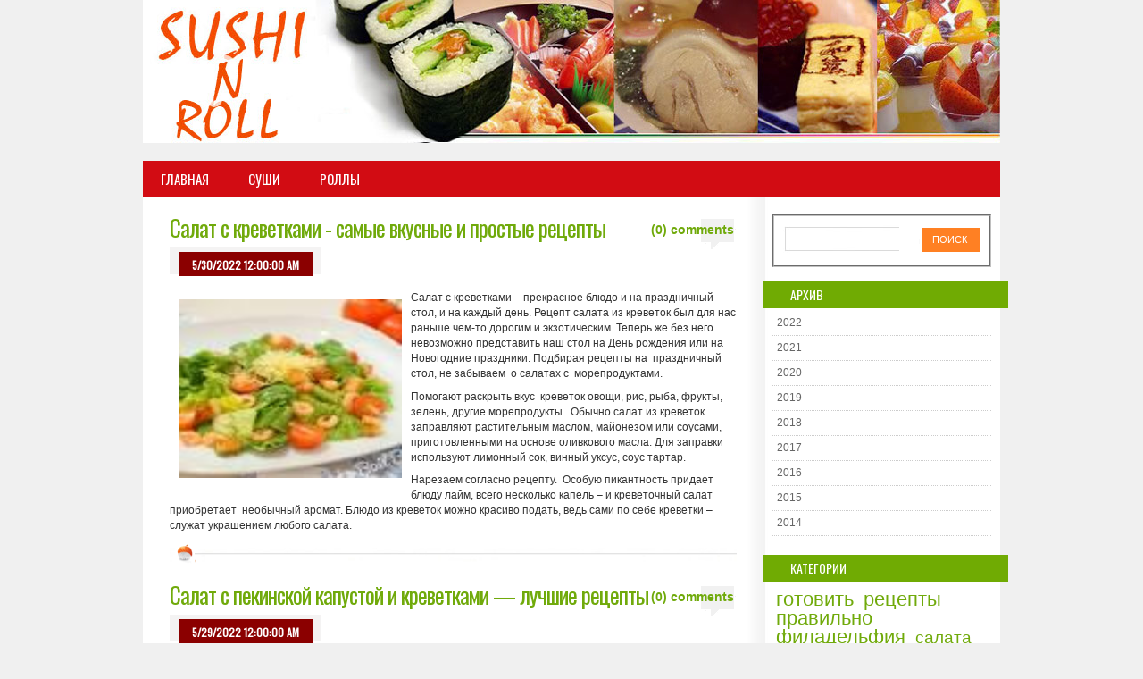

--- FILE ---
content_type: text/html; charset=utf-8
request_url: http://sushinroll.net/?p=1
body_size: 163617
content:
<!DOCTYPE html>
<html xml:lang="ru" lang="ru">
<head id="mainhead">
    <title id="pageTitle" runat="server"> SushiNRoll - Суши Гид - Все о суши - рецепты, обзоры, доставка</title>
    <meta id="description" runat="server" name="description" content="Портал обо всем что касается суши, роллов - от приготовления до доставки" />
    <meta id="keywords" runat="server" name="keywords" content="суши,ролл,креветк" />
    <meta id="robots" name="robots" runat="server" content="index, follow" />
    <meta charset="utf-8">
    <meta name="viewport" content="width=device-width, initial-scale=1, maximum-scale=1, , initial-scale=1.0">
    <link href="/template/sushi/css/merged.css" rel="stylesheet" type="text/css" />
    <link href="/template/sushi/css/style.css" rel="stylesheet" type="text/css" />
</head>
<body>

    <!-- begin wrapper -->
    <div id="wrapper">
        <!-- begin header -->
        <div id="header">
            <div id="logo">
                <h1><a href="/"></a></h1>
            </div>
        </div>
        <ul id="breadcrumbs" runat="server">
            <li class="home"><a href="/" title="Main page">Главная</a> <span>&nbsp;</span></li>
            <li class="home"><a href="/cat/sush/index.html" title="">Суши</a> <span>&nbsp;</span></li>
            <li class="home"><a href="/cat/roll/index.html" title="">Роллы</a> <span>&nbsp;</span></li>
        </ul>
        <!-- end header -->
        <!-- begin content -->
        <div id="content" class="clearfix">
            <!-- begin colLeft -->
            <div id="colLeft">
                <div name="content_panel">
                    
<div class="blogItem">
    <div class="postMeta">
        <div class="comments"><a href="#">(0) comments</a></div>
        <h1 style="margin-top:0px;"><a href="/2022/05/30/salat_s_krevetkami_i_pomidorami_i_percem.html">Салат с креветками - самые вкусные и простые рецепты</a></h1>
        <div class="infopost">
            <div class="date" style="width:150px;background:DarkRed;height:25px;margin-top:5px;">
                5/30/2022 12:00:00 AM
            </div>
        </div>
    </div>
    <div style="clear: both;"></div>
    <div class="content">
        <div id="productMainImage" class="centeredContent back">
            <div class="fleft image" style="max-width: 350px; float: left; text-align: center;">
                <img src="[data-uri]&#x2B;op4FMjeNCBtAUdvWutMv7KmglqmDakAroqDxmPRaXiOewrlLqnxSxUG6TvXcv3NepeU2KWKiG7uaeC3eu0vJ&#x2B;Kwv1Dqc66u4Ryqp5R7VuVY45A/Ss9rP0vFqDvNBcNDMxzhhuWlMyKSRlRqw8bNDFNc3SyV3dtKi7gvHrih4L0WM5ngIilI5dOpqPX9K1XSRm6hLwjpNH5l&#x2B;/b71HodlFfKz3UwQYygboapjHI1wvRWrb/AB3xWDbVqNO&#x2B;p9Mlt99&#x2B;w/EFju8tKs/cWskMm1RgYzxilTAy5BqlWnxcBNhenBKcI6e7xxxGV3CxgZLHpVUn1Hp73XgRszAH/rA4NXMkscdczVrJct0rTZSCjvQ819D&#x2B;GlZJRHIFON49fj1rOSvOkC3s8viSg5P5mRj&#x2B;/ShS5LGDW108ulcatrVtYQ5RllkzgKD0&#x2B;amg1JWsFuZEwccqDWVtGN9P4fg&#x2B;Lh&#x2B;WAzwfU&#x2B;1Hz6BetvjjnVYxkoASR7VXnMmcbb0mMYRu/ItLZXUV5F4kByM4IPUUUByMisO9jqem2r/h97MBucIckDPYdT8U&#x2B;71e5vtMVEeW0lTBZWBBb0OKZZmgCnja9JEDyMWwFsJby0FyIBIiSfuFqmK8dMV5rBcx3CB5XDvkhixKkn2J61qtO&#x2B;o7SO2jjuCVKEJu65&#x2B;aJFltcadpLR8nu4tG1esoZSrqCpGCCMgisnr30mkiGfSFCSKObccK38PY1tFIcelMeIjkUzNAyZtOCYxsqXGfyYV43LOEkZJNyuhwytwVPbBpV6ffaFpeoT&#x2B;Pe2EM02MF26mlVcfGm9FaFvnY&#x2B;ItpteU3Ou372f5UrurkgxyElVx69aH0W2vriZZjFJHE4PmkbZFn&#x2B;Lk1HrulSaTZvObnek0nkXG1kb9fmi/oO9mghn8WCM2pc&#x2B;Yqdzt6jPbGOtKP/EXBZEC3bTptTuIZ2hs51lZGxuIyOtXdrPMIVivInLSxl43jyV6jgj0PPHeny2WnXO&#x2B;6hijhljTGEAP2I6H4I9OKu4Y7eOxVXdDLtCs4AXkfA4oTXNpPwwGRppGaN4VtCgWBhIRhvMMlux/virVrgLIsbAru5GfUViFk1HTWRdMRL2DIEiYOUJPLA9ccjnkcelEf8T21tvhac&#x2B;JIxZF2k7O24/sn56V1xdx0ilgjNFatdQttxjLoG/dBFV19dWAZ0lt1EpA4MeMge5FUC6jbswaRgzu3C5yfiqT6nmngv4CVlCTEAOUO3nuR2/p8UOOR79JsQM1vRR0&#x2B;pomoyAW&#x2B;1D/l7hkfahLu5muXCyCMqxBDF8Yp02h6ikH45YYbmJVMjIj&#x2B;d/1/37UXo1mmoRKLjyttBdF52N2&#x2B;RU&#x2B;Tuz0kpIHRzfa77Ww0nXkmEMYjPURcHlT71pUIYc15ppSjTL&#x2B;Vmn/EJv3RBVIKn1z6VuNO1BLhF3EK&#x2B;P1q0wswO/q920KZg9d&#x2B;1ZGME12kGBFKrRLLxnStLnvrR7qC5eWNSEXxwXQ&#x2B;wBHp3qc2QsLZLfdI0srjeQMDPsBVlcpJJsW2iaK3Ubtq9utVttqhTUIJt/i5OHYk4XPzWOL3v36T0fj3lGWlhJeSSlY5EikQRk4wVcevNdGi/UiYhY2c8A5jlaUjf/6461avfbbgwBS&#x2B;QGUp1FEvaTX2xZYy8IO5VdtnPuOtRjkcHlrm2EeCQ4/RWRn0xrjU1tdXlkKR8tEMhD2yAfN7D9aK/wAhDFE8cIXIVTiMLjrgDOMVJrc8en30ovEjn1GZN6JhvDRRwOepx/XtWe/BzidZXmE11KRgSRbioPXC5wOemc&#x2B;9Ph2qKrciQySEk2izfmUqLeONLmRtrSJ0bj4ou41O5trkjV41aCRdueo5&#x2B;1HaFZ2Vuktk4huXRtyGQAHHbr81PrlrawRxjbGYpAQ0BO4A460J3d&#x2B;k6PqNx6vSghj8aAR214y2mMbAfMgx0BozSYI7HR28KYJAuVDSKdxI4JP3qmit7SNz&#x2B;Cd4WcFBGGJUnHOSc8YqXUtTUWcdtIVOxgOP2sHrUBVouG4ySBpKEitib7xbi4AGTgBNw9j/AK1pdBSQTp/iBKM4HUVS6W8M5Mcsu1n4Bz0PvVxpNrdLdvGBlo2B8oO0H0qUIPMGulPOwo2tMjDsfv2t0reUVykmdoyMHtSrThU684176ljttNniimJaRCpY8cHisLpst3PcQR20TeGXALEHoTya9Im0DTJS9vLpyk8q53nI9/auWOiWluzlhmJDhFU8gAev9&#x2B;lZxp4inbK0GQ55AEIoHtXUSQWliI2BXy44/a&#x2B;9SRytJEhSQNkYByDuqvbUUSEiKbxR6qR5l&#x2B;O9AwaoLWB/y9xyWYDnHPoO1QdKL0q2SJ424LP6tGsv1Fd307ALCqxR89v/AKTUKyqsQvPE3bj5SDkAfPereGHSZJ/xskiFpCzvG4LMSfTv9qoLywln1KS8tyLWBuDGANuO5X&#x2B;/tUhR7KDJAGDkSmxWNzLcLfwTeKXGGSM8qOx96s44pLi/hF2JBBnDNu9OxPuah0a6giTwkYq6MSsi1cy3MUqgvtaX1cDBPzQ3us/6r5uACxqctppul2l3PcSQTNJxAqKBs7BfXOcc0BNDbXGnhZY90iquVHJGff8ASp7S1V5mZbYsN2dwXO4/70bbaZeyTn/DyMjLhSRUuL3VQVJkP&#x2B;4Qz0q7TF0&#x2B;CFba4ieYljibbzgk8ZHtitpolpHEN9vIxjxgAnNUY&#x2B;ndUUgqtsPNnG7oP0rTabbzWqbZWU&#x2B;y9BT&#x2B;FDKyS3DSPkTh8Q3tWQPFcpu6u1cKtQk2nwTymRw24jBwetQXejW80PhRZi/g9fmj1O7p/KneZeqmgOhjd2Ef60g9rzjUr6Oxb8P4EhnXCttHUgYoGG11TV3zZwtFGAQSeD1r02a2t5XDyW6Mw/aKDNPCogAVQPik2eOja7laJJlvezgV5nJpzWcbeJbzJeKhVJEfABPrg9D8UBFpdxcMolBYhdniP5nYe5/1xmvV50t5B&#x2B;csZ&#x2B;SKFJ0&#x2B;E5/JXHYUZuIxpsIDa/Sxk30hMkET2zYO3zDGcVyx&#x2B;m7wTBpyzAdBtxWwk1qwj4Em4/8AjQVx9QgD/DWjyn3IH9a6caIu5UnWZ07WcAdK10u3a2i2seew9KNaQIMsQB78Vg7v6l1dpPCjhWAnoOpNVU739&#x2B;StzdSorHzPkgAetMtAGkm4Xtb2&#x2B;&#x2B;oNOsztkuVL5wFXkmqaf6mvrof8qtFVC23x5m4Bx2HNZw6KjPKEaQMhBAEokcnBPCcYz5cc4OfuTbspHbJYx3CLcK4IKLjlQVwcdOcHPXk&#x2B;tFDVAqNm1XUXedNWdAGK/mRMm4j1Xnp6Z9qVH21lAyu5iaNncsymQ8E9selKifCh8pguriMeSeQfeuNq18vS4biuUqrQSnqCjfWL/H/cNQh1e/ZwhuG8zAZHUUqVEZ2ouCsNIlkuLRpJpHZi56seOBRvgRnqM/NdpVN3aj6SFvH&#x2B;7Uwt4yCMH7GlSrwXCoLKzin8DduUrKACpxgdv5VdhFht77YqhY8lV2jA4pUqY9oR6QttaQXkTB4wnmVCY&#x2B;CwA4z/AC/QUBYabb2&#x2B;oOqqWUuVIbkYAzSpVL2oely9jEd1IiM4VcY8x7ZrtKlRUJf/2Q==" alt="блюду несколько масла основе соусами Обычно согласно рождения раньше забываем&#xA0; блюдо можно креветок каждый заправки дорогим салата Новогодние прекрасное " style="width:250px;height:200px" />
            </div>
        </div>
        <p>Салат с креветками – прекрасное блюдо и на праздничный стол, и на каждый день. Рецепт салата из креветок был для нас раньше чем-то дорогим и экзотическим. Теперь же без него невозможно представить наш стол на День рождения или на Новогодние праздники. Подбирая рецепты на  праздничный стол, не забываем  о салатах с  морепродуктами.</p><p>Помогают раскрыть вкус  креветок овощи, рис, рыба, фрукты, зелень, другие морепродукты.  Обычно салат из креветок заправляют растительным маслом, майонезом или соусами, приготовленными на основе оливкового масла. Для заправки используют лимонный сок, винный уксус, соус тартар.</p><p>Нарезаем согласно рецепту.  Особую пикантность придает блюду лайм, всего несколько капель – и креветочный салат приобретает  необычный аромат. Блюдо из креветок можно красиво подать, ведь сами по себе креветки – служат украшением любого салата.</p>
    </div>
    <div style="clear: both;"></div>
</div>
<div class="blogItem">
    <div class="postMeta">
        <div class="comments"><a href="#">(0) comments</a></div>
        <h1 style="margin-top:0px;"><a href="/2022/05/29/salat_iz_krevetok_i_kitaiyskoiy_kapusty.html">Салат с пекинской капустой и креветками &#x2014; лучшие рецепты</a></h1>
        <div class="infopost">
            <div class="date" style="width:150px;background:DarkRed;height:25px;margin-top:5px;">
                5/29/2022 12:00:00 AM
            </div>
        </div>
    </div>
    <div style="clear: both;"></div>
    <div class="content">
        <div id="productMainImage" class="centeredContent back">
            <div class="fleft image" style="max-width: 350px; float: left; text-align: center;">
                <img src="[data-uri]&#x2B;Ipz0ifZQr8dpC5qT52/NeSPuSl3Q/wAom4ndcV7dsZIpDO7poP7jZcHxDGVK7&#x2B;8quk7DYeQ/VMQk1gKRspGCGYFMNUi2E8pSpJrQmhKwTaogI5N07G28k4Km39ESbBhd/wBi&#x2B;[base64]/5C65/iX8OsM8fZOfSO187fUOv7EJqNyR5Q3rqFMtXQcc7I4nDS4sD2D77JMAbubq38uqwY39UjHRAC3VMpPQza/NE1k2slI07SisOUHqIQljAihwjFNkRFoiElMMSQDRba3VKpp5lFy80PmqiD2jTdItBJi3zupvbaPmiUiIjzSMpErAIhpeWnNRLE8wlGIluyTk833TvGkX/AERFsnQrlvhgEEg3H6rueyPZUEjEVm&#x2B;E&#x2B;KnSI9nPHLkN9ULsV2WnLia4trTYfvcnuH4eQ38te8JlZuhWIlMnSCUwySPTpyoYlkEjcGEjml2GgWdFp1lTcUM1oW5obhZssqozaqx8NULtFZxDyyLpuYrgabaqLtIWJTxXVWqeJjQwippk2i65yG4of8zOqg6sE1ik3FQUTUTNcjYQkJnBOCnRMBcFwna/sUHzVwzYdq6mLB/Mt5O6aHz179zUJ7Fmgp0fP1aiWuLXAtI1BBBHmDdRfsOi94x/DKVYRVpMeP6gCR5HUei4rtB2BsXYZ19e7eZn/teb&#x2B;h90tDqSZ50QoZlaxNEtJa4ZSCQQbEEcwqt9lkFi1TgJmqYCwERASRAkgPR6gf4ZE0wW4iakeIR4QdwN46rk&#x2B;LdlsTh5z0yQPvN8QjruF6DxnszVr1e&#x2B;w&#x2B;NNN4FmgkDnsVa7PYjHZqlHHU2uaymXCrESZAAkWO/LRVTsgeNfukzqtHtXiGHFVDTADZi1rxchZQMpCqJxqohSaEgsMM9pldl2L7L95GIrt&#x2B;z&#x2B;4w/6hH3j/R&#x2B;flrW7G9m/5h3e1R9iw/[base64]&#x2B;5GmUy4uL/AAVnYTKZFVpadDefUK//ACNQR4mn1hFo4embNjyt9SsritF7PEyxF4G/ollDJCNpnN7ak6NCh4vDvBgzOn6dUFuIWbg61RtLvc2u0bTz81ar1vCSYkAbRM/EPQ/mo4/VSjL6/OyU8fEuCqi0KgKwq3ErZG30l3lyVnB19JXoQyqRPjo3WqYKCwmx2KJnV7ECQmc1SaU6YAFzUJwVhwQ3BYxxvbrs2K9M1qbftWCTH&#x2B;o0ag/1Db28vKi1fQLl4v2s4b3GJqMAhpOdn/a6/wAjI9EGUi7MMhFo05B6KEK1w8CXT&#x2B;E87eyDGRWSUmtSSjHvD3Qdlbo4nvGmk51nCAeR29Fj1q7nOcWiGjQJYavN9FNSp6FcTyPtTgnUMVVput4iR1Bv&#x2B;/ss1lRd1/GHChzmVhqGtJ8nQD84XndAmfJWsMVZpU39Fu9m&#x2B;BOxT920mxnfy/pbzcflqetHs1wh&#x2B;LrCm2w&#x2B;J7vwMESf0HMkL1vD4anSY2jSbDG6DnzJO5O5QsMvgsYai1jWsY0NY0Q0DYfW6IlCSAglIBRzJd4g2MkM54FlDEYHLcmOtksKzNUB2aQfO9gr3GiMpB8lN7Vl4KmkcxxKrMtaCXbRseZOkeawMEx1UkSbamJM&#x2B;QWtTxBaXu0AJjr9aIVDjNOiSct3xmyxJ9NF5mWEcjUpM75YX4KOK4jXpuyG2W29480Ph2Cfi35XPAJDjMTEdJ1XS0cfSxLmtbB5yLx5K4eH0aTxWZDHAGYs0gi4I/[base64]&#x2B;tfoQztcjDr8PbTGZ9SJPLfWAEHDVrqp2m4nmqhg0YPmb&#x2B;toVbCYr8lVZ1GbXgjR1uHxZAj6CLRl5tr&#x2B;UrnMLjZsZWxh8Xk0318k/8AUqW5dfAvH4Num8N8PJHlZFOqNZOwA8ytSkbX1XpYcinGyclTJkKDgjBRcFcUqvC5ztj2fGKpS21Vklh582HofkY6rpnhBcg0FOjwF7YMGxHyPkpUamWY3EeUre7d4MUsZUiweBU/8pDv9wJ9Vi0yIAEXJJnYRb90jLogCko5BuLpIGo9x4jTAnLoVQwbZ03V/EtQu9FCm6s7b4Rzdt7KNW6DdI4/&#x2B;J2KEVQPu02s9SQF5rgyRbnr1vZbvbbiJdDJ8T3Z3eQ0&#x2B;f5LN4JgDXq06LSQaj2snlJAJ9BJ9FYMVR6/2P4czD4Km5oHeV2Co925Bksb5BpHuStXDjdRaBPhs1oDWjYNaIaPYBGaFmSJyolyRKFUcgFCc6VWxNbLrunFWCj8Pe1r5MTseWuihOTujswwVci9wfEtgzY9QQYjqs7jmNklrTc&#x2B;sdfNaLcZTrSGuBcLEaG3TksbG4QUpNtZPK5/yp5W3GvBfEoqdtb&#x2B;DnHUqveilPhfMOjQ8vOFpU&#x2B;F0WWqNkk/EbyVcp5S9g3LrAa&#x2B;iJxalTdAqAw0yLkXHMg3SKCS/cpKcpOv&#x2B;FDHcMFOKlMZRF4t/dMqrjeME0wx7MzdHOBGnVvNbPaLEgYbKCAYF9oMfosp/Aa9SjTfTyu7wSZOUNBjKdJNpKSmm1Ee40uRLCYzCvFnNtzEQR56Fa1B4ex2adPC7QEHQgj9FSw3CWGnlIymLgc&#x2B;d&#x2B;d1Y4jXDKbg4CDruOStVK2RbTdKypjcbSYDcSPu6knosjA8MNW73kCSQ20AEzGm3NUeG8OBxJyQMwEA&#x2B;s/kuhxPDakgh&#x2B;URtrOxUkm1dD5KjpMv8Lw5Z3g1B7tsnW5dLeWrWlNxis7DgWJaZ3i4uJ9J9kfgLx3b2G7mQ4k65iTf5BWeO45hLGFpJjM6BZoOnr9brkyvub/mzzp250c3juFfzL2PDsktAcIM7wYt5IHFOHZHMbSzOcQS4WmBF/Xl0W1VGT4i74C6Gi5aLTe4ug4GmLOawNcAReD5SRqlUk6TQGjIwtCoJe5jwG/dg5iToI1vzWrwDDuqVCC65BJ6RFo9VaD8hzPMnNrJNoMBXuHVzObUxEcrjcoKKc1yM1StBMRwp1PKczSG3P3T0t6nfdWhUkqhx/EkOp3F5JG82HtEfNGwb8y9b0zXSISRr0Wyk9JghM8ruJld6C5Heq71jHk38QsS1&#x2B;McJ&#x2B;BjWnzEuI/3fJc075LQ7QYctrVXOk5qroPm5xIPXZZhq/Rv8lJO9nTVaEXFJRSRAfQOJDKbc73W/PyC887X9owRndZjbMYNz06ql2j7a0yTlcaz&#x2B;Q&#x2B;Af3fsuExmIqV356hk7DZo5AbIKJuiLqjqr3VH6m/kNgF1n8P6f/X4e03efL7J8H3hc3gqIc9rZgOIE8pMSvWOyHZ2nSd3upYXMYdySCHE&#x2B;TT/ALui3ka/pZ0dKwk/8oocfJCyyZRUCYpTOpSD8klepU9kAowKguqrqd5mFp4wSSs6pTLrNN59OpJ2/wAhcmeSitnVjk10C4Nxim2oGONnE5CYFwflN/oq/wAZearXMpCXHbl1lC4d2YAGd7gTBAiIaDuAdStCnhm0WZWSTzJudzKWCl7dZCyn9Vrsw&#x2B;y&#x2B;DqMxp70m9MhkkRNp6m36rV7UuyscSPhgjzlPwzCl2IFR4gMaS3q4iAfIAn3VLtZXL5YLy4TGoAKWUksL/QrB3mTf4swuI0q9XuzSBGZwBjkbaeoXoLKYbTAizWgD0AlY3BKQ2MwLft7qzxPijGNyuMHfmegG6bGlFOTNnfJ6MriPEO7ewa5joBNiYnyWhiYIuJEfVlyp4jnrF2WBaJ1gfR05rR/nu8hoMEnUmAIg2CWOaO9iuK0V&#x2B;H8AqNf34YWQ45bzLZMW2F1sh8iXGHDULpsKRljZwket1zXaalkexw0d4bc7kfkVaUPbja6JQy&#x2B;5KmQ4XVitGoc249f&#x2B;Vb4iw03tqagWPPpJ5wYWS6g&#x2B;l42GHQdbjoo1nuxOFyOJzVSPFH4YJNo6COq83PC7T15J5Y1LkjY4jS757YcMjqRa4WzDxAi&#x2B;sG/uquKxVGgWsykwDOWI6iZuUbhobRaGBwJAiRoPPqsLi1A99lmfC3fcyZ81ptxhyXZFJN7LVaiXy5taR8TWaeltx1Whwd8CS6doP7LAfi3MIZRawgfG9xPxA6ADWPOFvcLpDKJOt5hCEZuXJBb1QDjMvr6ABrW/qf1PyW1wxkNCzKn2lcgaNtPkBPzn2W/QpwF6npY&#x2B;SE34DsCZykFBxXeiQJ6A5FeVm8c4g3D0alV2jGk&#x2B;Z2HmTAWMlZ5Zx7jDW1K7e7Lwa1QRNiMzjM7Hylc3IAlDdUc6XOMkkk&#x2B;ZTZpUYQo6ZzskkowknJjswyK3DnkrT23tbSdEWnfe4SlqRVZR2K9i7LF38ph8xlxpucTzJe4AnrAavKS3mvVuzJ/6TC//AFOb6io8LCyVI0GjT60UymYJkdZCQKAhKl8QWlRqtEl2ke/ILL0QsQ8i/sgwgsY7kpYQB1MGwcCQfPUfL8kGhTzOaHWBIHunxVJ1F5YTZ12nY7fP9l5/qY3st4obE1soADiD5mJUKGKbRqtc&#x2B;XAyOZEiJCEHgkhw6EH5K5Tw1NrTVcRDbybx/noud5taW/2OpZU40/8AZp4bhD2Oe&#x2B;nUBD9A&#x2B;ZA1gEE2F9ll4vhdTvDnA2uCI6Dn8kXg3HfGZBFMtbl3Im8n9k2L45SfUyhxHPwnWSBM3TycJQSuvxZz853sof8A8arnc6m5omNyJG4JAtug8V4eWU5fS70j8JJgQT8euy13Yiw1y7gSdTGis4niTGjKAcoibRPqdlo44cex7m&#x2B;jz3glTOHEMy&#x2B;MiDJEaiHHUbei18FwHvKheKmQOMkATaw0O9kaviWmpAaA38I0uZ0&#x2B;tVo8OZmIFMgcwbwOm6iqlLih91sJwriFZtNwqNByPcxurSWtJE7z8lVqVxiKjQS0Brg4tLjJLTOnqPcq/wAQw772kGTPWfr2XP8AEuGscC74Xcxuu2TklXx8lMcYLZuYmrnEgE&#x2B;V1n94chDBDgCBc5WZhfqTf5KwwZKJph2UgRNhy05LNp0w19NoEh74cRcgSLTMAEx7LjyuUmjnyTv/AAafZ7h8UW94QSbjaGnQHmsephHvLwwhvjJJ1LhNwHA2XR45rmMJGuk9OcLL4ZTaKhIsO7MxoTmiRsNkM1c440iSWrMA1DTEiHXAAmJJ2/X0XZ8MMNaDqAAeUwFzfBMG2pWLQDDXu10EG3lJhdO6mbmIdBEfitY3Tenc47FlTH4NSHid&#x2B;JxPuZWuxZnDRlAG616bbL2sK&#x2B;lHPLseUN5U3ITyrCgahXk/8SuOuqVv5dphlIgu/qeRN&#x2B;YAI9T0XqtcwCV8/wDFcV31erU2fUc4eRJIHsgx4/JVTsE2UCUwOqAxKSkkPNJYxqNaDM6WPsjMudlVw1Sd0enGg5X5/WiSy6Rf4ThBXrUqU5e8qNZPKTGnNeo4SiKbG02NytYIaOXOepMknmSuF7KcCq1qjKrfDTp1GkuO&#x2B;UhxDRu6I9wvRnnM9xE6kwVmic2DzXlEqfiHqnabSncxChLItE&#x2B;XNC76TpZHEZQ3rdM2mHHogwoqvvtCljKuYDNBLNzuDH7K53TRoh1qMi4UpwsZSMunVY5wEifz9VZxGADmwdNbc&#x2B;cbqviMDyEhPg8c5g8d2AkTuIjVcklGOp9FL&#x2B;AH8uaNIiZIzZbaC0T5Elc5Sw5a/MCc4dmkxe9/MdF2WLe1zZaZBGyxsVge7Z4nFzrmTAjkLDYKOTA39r0Vxpy0HwuLLgNRDpN7np5dPLktXAYtlZz6eWHMFwbtcAdQdxp7qt2aNI0oaRn&#x2B;8SZMyY12iFoYPBU6Je8E532JPIbAbLqw4pRS2q8h3FteTn&#x2B;L4LLVbksLzOk7IPBMe&#x2B;m77UBpBLSAZEGIIPJaXEsSHuht8tz&#x2B;yxuFsdUqv7ykQ2IFiNN&#x2B;qlwUZ3Huy0lrZ0fEMLVr&#x2B;FlUsaSCTDTb&#x2B;4FVuMcGDWEte4vAOUkyAYt4RAWRU4u/Cuygue1xIa03dbYRqbq1xHi7mgd4cs6ifh6E/i/JUy5cai7WybUovsFisLnpvcJJaGmToS2xPqJV/hOAIaHuGYiCzTTn02sFcZ3fc92x4cMrQ4gzFhY5d4Wdxxz20/s3gOcYEDlc3my4&#x2B;MYPk/gh9xLieNPeNpOEZwSL3MaRzGvsrdHDNFLKAA4iG84tHlcD2QMZVbXwtNxY7vQfCGiS1&#x2B;hBIsGzrJiynicWWxBhzQBOsQFObUZObeqCk3oehgTRdlZ4pu7&#x2B;p0Ak/srNesN5mBJVfCYio4eO5bbMPvemgVkUy4gHV3WTHVXw1L7fJKWi/wAOw5&#x2B;J2&#x2B;g5DZaBUKLYUnle3GNKjmbsG8oLipvcsHtT2ip4Onmd4nusxgN3H9ANymClZl/xC44KFDu2n7Sr4RGrW/ed7WHUrx6rIPQrQ4nxF&#x2B;IqOq1XS5x9GjYNGwCzzdJZXjSoGDunF406ypFqYiBZYwRvp7JKBrdPmEljFmifltutHCNBc1rjlDnAF3IE3PssfDn1I/P9uiuNdG8D90i7LnuNHEYOmG0RXpMa0QyKjYjnM3JNyTuSreIoEETZ2x2cF4bSqdF13Zbti7DjuawNShsPv0&#x2B;rCdv6faE62QlCj0Jo1trqE2iDhuMYWqJpYhjv6XENeP7XQUWoxx0Fue3us0IPRIzKZceSrtdlaXTvCPhHZrO30PIpfwEkAQlCbN/wme&#x2B;yFBQOuYvEqsG2gtBBvdXGcyp4eXzEAAx7KU8fIZSo5bFtfTrB9P8A9M5czT53I5FbnEsPnA97ImIwckoNenViARpF1JYeKaOjHkSdnCu72hiiGuMEy2Np2PO43WiOK13d4x1TK7LIho0FnX9QoYvhz&#x2B;/bUefvC&#x2B;ghA4m/LVa9gkQWuHNp1gxYyJ9AuaScU10eg58429/k2OFcSaRBbDovGhVvFcQY0tbMuMABt3GbWaLrKw&#x2B;Dp1GgjxCPIg9Y0KXBuE1aRq1GOa5wbDAQZgzMTadp69Vo5pqNM4p5NlDi&#x2B;OAqFzXhrWSH1CIdO7aZOg2ka87wj0CO5lzHZbnxAmQb5r81TwfCqL3itT8NiDTdfK/pOhF9t1u4Th1UjxO8JnwyN7XIK5cjcnSJ8/LMzh1WrRp1YZU8RBs0n2I3iPdT4Zjy9/d4il3bjDg4XkE/e2G3ry0V3H9n6rg3JWeANpzf7iZUxwZw7uBr4XPJl0TJP&#x2B;OaSUG1TQik10bmE4cKQcAwX2JsIlUcP46rmloDdJGx5mdVbZWkw3RtpOpiytYHB2IAuSDJ3V5&#x2B;meRKMehlkq2&#x2B;xOohojT8v&#x2B;dFb4bRuXHVFfgna2PyKLh2ZQvQ9L6f23tdHPknYRyE8qT3Ku9y7yQHFYhrGue4gNaCSToABJK8P7ScUdiqzqpm9mD8LB8I89/MrsP4l9oB/wC1Y65g1D0&#x2B;6z11PSOa86fqpyZ0Y40iM3KUa&#x2B;SePzUJ6oBaI1CQPMwoipYefLXyUi2RfZQcSLWHL/KYVhO8/wDkjpy&#x2B;SSEPT5JLGC0Gn9VdpdRKoUH6K4HFJRRNFsHzUnOQGu81Zw1B9U5WNzE/IcydvVMtAewYPRehfwsx7nU8ThzpDajBeJuHgemQx0WHw7s01t6pD41aDDR5nU/JWcRxgYdv/TljXNdDQ3YneDCV5l0grA2ju8M3NLTofzVinQy8/M7Kj2exv83QbUaAKgltRosM4vIGzXC49RstNjiddRsUySeyErTpgs0CGi&#x2B;5UhTEX1U6nsq7qsWbco0BBM3NU8LWLaj2tcBMG53vOx6I&#x2B;TwmT4lLAtY6jDgJMm95P1ZBGZNpkfqP3QnVD3QMCS4tkTJiI36olKjkblcdtfkk0kZW&#x2B;GzhFhrOs77LUFMFxHBSwjKZaQJn4rXcPWR7KoeGMpVu8ZPdjNnGt2nKW35kg&#x2B;RV5uGgy2PFqI1uHehtKZ9IkOE2eQ4i8SZPJTljUu0UWSSVJ6MXGUKbXF76UOzODS2QA1py3AIkm/TRFwddrGtqAguOY/aRGWSA2Rabeei1arXfEQ0y6RImHXBI5fDuqjsCZyw13iJBc0nLJEket&#x2B;S5penro3IxeIcELH1alKmH5nDK0nwtLm53F17kEx6o&#x2B;FYQxshjar6ZJBuxkVAwOMbkbAxdWTw1zcx8JDruDpgkb23Uxw94cZIu3LpENsYA2FlNYVHdAsPVxmUOblyFoH7AnqVKvUdlJyjIaQIdFy9zZEXk352hKnw4mJIMNy3E28zuOau0sHBm3whhGxAECQnx4W/uA5JFPAYPx0p3a0kf2yVv4amAAgYagWwJFhAsJA5ZtYVqV3Y8aiicnY7nIL3J3OQHuVBRnuWF2p443CUS8wXGzG/idt6DUrRx2LbSY573BrWiSTsAvEu1XHXYuqahkNb4abfwtnU/1HU&#x2B;nJK2PCPkzsZVL3Oe9xc55kun7x1BCCx5LtdrDafNBm&#x2B;ik&#x2B;bH8krRVMMW&#x2B;6G5/komYQnlagtki6FB30NkyQ6frHmiIxT0/JJTb5D69UljUFw3ufr90RpuANdt5WhwTgVWoJLcgP3nax0b&#x2B;67PhvB6NCzWkvES4AucegOg9FOWRLorHHKXZz3COzVSoQapLG6x9722XVsdQw9PLTyt5km/mSNSq&#x2B;K41TY4McxxebtESZ0JtZc/xjHB7g9zWim0Swkgkmfijz0UJTcuzpjjS6NmvxYChUdTkEGJEXJIENJ1XF43GuaS52UFxJjWdIB5CP1UcZxkxA8LdmxPlJ5/qsKo8vN76a3TY8bfYMuRR67N7gPanE4at3tCpBIhwN2vEyA5p2HSCJK7el/E6u4/aYemeeUubPlqvN8JT0HVX6VI76zr0V&#x2B;tI5/u2z1bDfxHwzwGvp1Wk2mGuA21kH5LZwHEcM4gCsA6Jip4Z8ibH3Xiz&#x2B;fmI015LX4TxCQGPuQIg/eaec/VkbYrhE9mr0zFxtqq/DX&#x2B;EsdHhNtrfuvMuCYvEUWk0sQ9gDvgkFtptkdIv0C2MP26b/rNpPO5aTTJ/ME&#x2B;UIe5G6A8EqtHeucIIgGwjchDy6dFznD&#x2B;2eBqEAPcwkx4hInzbPzXQ4aq2pPdva&#x2B;NcpBI8xqEbT6EcWu0IUxsp90D5pk6wBmsA2RHUwfrQqOZODCBiDaY0hFa0KJukHIUYs0wjNCqscjscqREYVRcUiVBxTgIvKr1XojyuE/iJ2i7lncUz9pUHiP4Wb&#x2B;p090GNFWzmu33aX&#x2B;Yf3NM/ZU3XP43DfqBt78lxbz9XRY5oSUqO8jU68&#x2B;f7KICk9nSbX&#x2B;t1F1tvrzSjCBgeqiBJgax9fkpNNrpisYG4pi25/RO4fX16qBCIrJsqW0B9Y&#x2B;SdCD42HzTLAs9Vo4sB2UtyjprfqqfGuK90wup1HZ3HK0G4k2m4sN0klxeT0PBzNOuGAvqPc90SXG5yzoLWnlosfinF3VSToJmJNjokkrYop7ZLNNx0jNaC4q3SpxY/WySS6Dj/JotpR9fVkcUyCIi55a7CY&#x2B;rJJJGWiGa5rxG7dTprAH6KuZaSQbjf69kkll2Z9Gth8X3rQSSGtcM8bi9x11VziDqYLW02NgtJEjS/VJJLmWkx8D20Va2FfU&#x2B;BjPMwIjlF5V2k99Sm2q576VSgcriwwbkBpBG6SS5YyZ0yjs6bh3bVoini5dyqtHiA0l7RZ3mLrsG0/CHNMtcJBuJHkbpJLpxyb7OTPBRpocJ5SSVDmGKbNzTpIMIgYVinUSSTLsVhsyi4pJJxTM41xBtCk&#x2B;q7RjSbLwviONdWqOqvPieZPTkB0Fh6JJJWVh0UyhuET9fW6ZJYYmTCjKZJKOMeahKSSwrIuKgSkkiLYxc3c38v8JJJI0LZ//Z" alt="блюдом описание подходит Составление Таким порадуете блюдо интересуетесь перцем неожиданных основе композиций приготовления искали Заправлять капустой можно креветок описаны " style="width:250px;height:200px" />
            </div>
        </div>
        <p>Салат с пекинской капустой и креветками — лучшие рецепты. Готовим правильно салат из креветок и пекинской капусты</p><p>Подробное пошаговое описание как готовится блюдо «Андалузский салат с китайской капустой». Попробуйте обязательно
</p><p>, пекинская более нежная и прекрасно подходит ко многим салатам. Таким блюдом вы порадуете гостей и себя. При этом салат с креветками и пекинской капустой не оставит тяжести в желудке!
</p><p>Если вы хотите удивить своих гостей вкусным салатом и интересуетесь, как приготовить салат с капустой и креветками, то вы нашли то, что искали. В этом рецепте описаны все шаги приготовления. У вас обязательно получится вкусный и полезный салатик для гостей и домочадцев!
</p><p>, черный перцем горошком и прочее. Заправлять салат с креветками и пекинской капустой можно оливковым и кукурузным маслом. Также креветки хорошо контактируют с различными соусами с горчицей, уксусом и соевым соусом. Креветки и пекинская капуста - два уникальных продукта, содержащих в себе неиссякаемый запас витаминов и микроэлементов. Составление салатных композиций на основе этих двух ингредиентов позволит человеку испытать целый гастрономический букет неожиданных вкусов.</p>
    </div>
    <div style="clear: both;"></div>
</div>
<div class="blogItem">
    <div class="postMeta">
        <div class="comments"><a href="#">(0) comments</a></div>
        <h1 style="margin-top:0px;"><a href="/2022/05/28/skolko_po_vremeni_varit_korolevskie_krevetki.html">Сколько варить королевские креветки мороженные</a></h1>
        <div class="infopost">
            <div class="date" style="width:150px;background:DarkRed;height:25px;margin-top:5px;">
                5/28/2022 12:00:00 AM
            </div>
        </div>
    </div>
    <div style="clear: both;"></div>
    <div class="content">
        <div id="productMainImage" class="centeredContent back">
            <div class="fleft image" style="max-width: 350px; float: left; text-align: center;">
                <img src="[data-uri]&#x2B;eSq14vK1UcNj5Uj2g8bE/wCmi/oaVG3o73ibIJ/CmbgLDGRiz0h2KoBhk5VOI3JNtL&#x2B;V6mVUY4l7s6jJjZh8MxcMajJBTlSAQBsba/OqJDQaupbgA37wqnFpk9tJVH9FyLWSkLCs1r6aeNcn4p46mSXHIeEvtkov2stBOVPkgn&#x2B;rnyHOrG2meDneNszirDOH4WSY7&#x2B;8qUpZZQnM4bk65eQ6kUn4j&#x2B;0/FJGb6MgIabvo7IXm&#x2B;7Kn76TTHAUFLJU6tV7uC6lE87cupuelXmInN6x4JVbvE6qPvpLWjMoWhiIR/8t4nc9nFGmU8ksx27D4CvtjivigL0xmM59l9lFj8U0KW1HAslwqB5qWb1SZ3Z91dnEbeJoO4TDPT49xtd4txBUFcbFsPcZZIsZWGOdmpI6HMm3&#x2B;nrWjB5LRiqTCYj4zGQklfYILM1pPMlsk5h5pKqTo8xLZvFdUyTrZJ0&#x2B;G1WpUy&#x2B;8HG1iFNbVdElhRSnN521SfMUS2RVlGBC86MylgT8HkGXFJ7yVkAt9d68jZnUhXZN6&#x2B;L9/wq6DMOJOy4cqOiPxA63lChZCJx8&#x2B;Qd3soaKvY2NZ8Ijyw24H2FpS2LqKtCm24I5UNoA3EOgscgy8w1HdDX&#x2B;4/SpV2Ru2gryl5MoxH1KB191H&#x2B;FlORzLcQ1mHqwo3HdHeoWEG240rQ1Pbg4ZOW8oBtNluH7KQompem&#x2B;qMyvrfonEVP2m8QOvOKwiE4UOvgqeWD/AA2jy6q5&#x2B;XWucFLbNkNAZUHug81eJ8/uovjL3bOOS3Cr0ma5nWDyvrl6AFI958KETAxCYVnuXlJte&#x2B;1XMxO0zqEA8jMr8kx1haVFSiLa8/0ohw9w5iPELoK1liNvmtqR4gfifnWjhnB2Ja1S5qu1ZSkkdw9ne/M7m3gBTvEl4g3FTGiR3MqtRIdSLlO9yBawFwKU1gTxHMrr6drfMnaUt8E4HDjhDzIkK&#x2B;stbhvSxL4Ckh4uQQfRwRdt1Viehp&#x2B;waGl1Lj02V2rrTmVaALAKA06/jVeMY9GhPpQ641ltfLcaD&#x2B;YjwpAudRmUGitzpx/vE5Pi2FyILqkgFbYOmYa/rVWHLirsXUq2N8m9dPkNxnsajKkqSlLjK&#x2B;5lv3RY6da51xfHajzQ9FbLaVEgptbbb5U6uzXgGIto7OX9SxlLU&#x2B;P6K4ohbX8Bz6yfs/l06WbMMxFeKQ1y39Z0WzOIJ/8AqDoh337Hzsedc8gSSHLqVqTy3phwXEm4GPR5EggRXwY0u2nq12ufdoof5aay5GkyMHQwdeIVcwachahDWytgm6StViPLY1KONLVELkWQr1rLim1W2uDapUvccbS8VVtvG1StNPupX4nlH6JkMJ0RJktMnW3csVL&#x2B;SR8aaZJSknKBY63ApJ4mIVFiG97Snzrz9WBXnRjVbiD/ACD6aIrznD6T2jhAIFvfufmaXcUfL7q1chtR2ZdyQ66CpQbBSoAaDXmb0S4PwnDngjEHUqcUy8C4VKJQgb6WGh23qosFJYycVsyisRuw2AjC&#x2B;HIMLQups6seKuf30wxgiNhKlyBcJbKllYIJ0/WsLON4aznXHQ2pVrlZI0HnRZnEI2JJbvlcsDdCwFaEb3O3uqQtliczU0NWgGIAREmuQ2BEsrsgAUq0U4LW35XtUU2yuS03iDQcj94qUpKVdkRbSxFz18qK4fOaXmWyUutEnKUaqA8xz93wofxIzh2JBmRGUHZTWcBhKtFkJvZQ5W03rHquurv0Wr/RjGt2w3BmuSppbIMOO6jKrdQuXE2/X5UF4kgpmxXXHWAhATdQXY36da&#x2B;OHsKmOLkuP4rJhLQU3jNPXCAR136bedEpkGUs9q4S5Hy2QZLpKr63OunhyrWcEeRMUrVk6VGZxCXh8mK9kkNKaBOl9a3Pt/uoSrbJvz0P5E0S4lmFySCtKUrbBGS1spGlB8PWVtOIJulI0HUH8quViwDTHsCoWUR4myS83CmEXVLiNOrP2suVXzSale4clD2BYUV7pYWkdA85UoTUCcxqWYUR8kquhSSLUlcROdnDiApJtPcbVY7Z2xl/pV8Kd5C0a5wRpSvisZMqHiyGRmcbQiS0LfWbuf6SqpOkJFolPXqGoMGRWWncAfbyZXFqWskDbUjWm79n8VqJwmyGWx6/1rqudydrfD4UsOOt/RKlJ1aJ7Ua6WKf7Pvr74C4ieiMuQX20uKSguxxnylxN75fcduvlVTht1gU9tlVvvGGfDgwVxZUpHZOpQsJKVZcyQQE31F9za/jVCMSgJkrcdBebKUhplKUpyq631vWrCcXky5jb05hjs5A9WTs2BYFB8xff7q1YxhcWKEOwIeZJXlcjoIsP8t9ugqTBG6niaOkMdD&#x2B;55geKR5aW1rgqj87LZyaHYHxOtaMWw9kP&#x2B;msvIYeUnvOBu9xrbTxoTMyRW0vSWGnGik5lF0tltO9z/N8K3SotmAUOEpKRlbQbZvf022riSwOYArWrAU/uYIs6NDhomrkF9xy&#x2B;VSyBt9kaAf2aGYjjUySwtTQSXraN38dATpam1L&#x2B;EpRZDLDZ55kC5OunTwpM4jhpkYq0piSWmWGysp3QlXI25aA/KhbDAAnaeFxWpfBzE3iXCfRFeuf7WSUZ3eQSP&#x2B;zQWC2Wm3idDlI&#x2B;X60exVz0phsPKUuTJe77lrWQjTbXX9aHRobs6UzBjG7sx8NIUfM6npsauqJ04MyLayoyeYwTJKokDCWUAj9yS4R4Z1rX9yhUr3EnGp099&#x2B;Oq0fNkZFv8ADSAlH/ECvaAs2Y5EGkZEIzuJJDjbrrA7RhFsyz3Lk7AJAuflQiFxVIiSA&#x2B;1FbKwQdHCL28bg1mZx1KIzqIjiI61rSbpQQkjmlQ2UPh0qqeI0oJdgtZHEovIYbVmyn&#x2B;ZP8yT8qoVETiQPbbZyYVjSMPxDC3ICXnYJIsjthmQnX2c4&#x2B;[base64]&#x2B;2WTr2cZkAKI5HY3HS3nQRa3cQcbUTlLVy2hOqUaC5vzOg8hTK&#x2B;n9tIup6ru4CcCfDDLq1rU6SHHLqUm&#x2B;mutFsJ/8AXQn8WXcOPoXFgDnbZ133A5R5qPhWeJHTJQp&#x2B;S44mClVnXUnvPqH&#x2B;G3&#x2B;KuXwFbFOPTpAfdaShCEhDTTeiWkDZIHgKpPjEqO6fwJ9xWElhN1m9qlWlSDyA6ipSd5btFUQwtwdg72ZO4WNK8VGkoWR2CwtKtFtkkA&#x2B;PlWx1DzCz20Zxocir862Ya/kaDiyLdrl6i16vIGMz59S3EKxMEmOwWZs5pDz6VZkPsA3KLWsvxPhpfTc1cMpNhypr4ZxGEnh1r0iQy24ytTVnFBPO4361mfTh2LlSopbDqd1I5jxojTqGVgd0g4aL8ZxbT/ak2bb1cG4I8K0YhDhcWZVuepxNKbNvKOjv2Fnx8F&#x2B;433qzFoaGE9kCQgC91bdaVZmJKYeR6GspDaiUq8fG/jSjkHR6nqMc6xPqVw5NgaW7qbp9onXoRWQxl9l2bwbAve62ifjTlh0nCuIo6pEmCw5iaAEu51LBWkXtYgi&#x2B;njc2Hlc3N4DBUlS42Fw0qAJuW8/9ZNeaATtHr98RLiMGQ4tLAemFJ7yWUjInzJ9ke&#x2B;jUTAVvJKp5Qpsa&#x2B;ix1HKT9te6ug086a8NwGVLjsqkrOQJCgDoB0Gw91H28Mjw8NlLAClBpR&#x2B;VGK4RYmcrS1IlqQ5ISMqUhKEJTlShPgkDYVpWcibapt/flQ9p91bY9YgG19E2qFUgkHtk28LHWpCCZpB1UYEucfZQrKpRUrnYH8jUrItKlEFS0g2qUekRfcabYeOynlrbcQyQCR7J1&#x2B;dFY8WNPbUH47Y1HsDLXtSnepmkYO0DcUR24sZbbYuFOJPe1sbHb41RwZJdbxRLCVWQ4kg2qVKKgnIgWAaTHlGCQ5byBJ7Z1I&#x2B;qp1Vq5tjLaWZ7zbeiQrQV7Uqi4ARFJJMu4edWzLdebNnGo7jiD4KSMw&#x2B;YFP68ZkQ/T0sts5UpNgUnS4v415UpFPzlbfGaRxPOawxnI3HHqh9U&#x2B;XnUjcQzJEOQlxDPeZXqEnw61KlUEbwROasuKLabqOiRWlIIA7x3qVKzzzNCULJuKlSpXTp//2Q==" alt="меньше нужно Выбирая закипит &#xAB;плавали&#xBB; представьте Способы быстрее После отварить потребуется довести креветок очень примерно плиту быстро раствор времени " style="width:250px;height:200px" />
            </div>
        </div>
        <p>Сколько варить королевские креветки мороженные. Как варить креветки замороженные неочищенные? Способы варки и кулинарные советы, видеоурок</p><p> Сколько варить королевские креветки мороженные. Как варить креветки замороженные неочищенные? Способы варки и кулинарные советы, видеоурок </p><p>Пока креветки проходят водные процедуры, поставьте на плиту кастрюли с водой. Выберите ее размер в зависимости от того, сколько имеется креветок. Воды нужно примерно в 2 – 2,5 раза больше по объему, что бы они были покрыты водой и свободно «плавали» в ней. Воду следует слегка подсолить и довести до кипения.</p><p>После того, как вода закипит добавить в нее лимонный сок (должен получиться слабокислый раствор, то есть вода должна слегка кислить). Потом опустить в воду креветки. Время приготовления после того, как вода закипит с креветками, составляет 3-5 минут для уже вареных креветок и 7-10 минут для свежезамороженных. Выбирая время для варки ориентируйтесь на размер креветок, чем они меньше, тем быстрее сварятся. Ведь мясо креветки по сути это белок, представьте сколько потребуется времени для того, что бы отварить яйцо, белок вариться очень быстро.</p>
    </div>
    <div style="clear: both;"></div>
</div>
<div class="blogItem">
    <div class="postMeta">
        <div class="comments"><a href="#">(0) comments</a></div>
        <h1 style="margin-top:0px;"><a href="/2022/05/27/sposob_prigotovleniya_rollov_v_domashnikh_usloviyakh.html">Пошаговый рецепт приготовления роллов в домашних условиях</a></h1>
        <div class="infopost">
            <div class="date" style="width:150px;background:DarkRed;height:25px;margin-top:5px;">
                5/27/2022 12:00:00 AM
            </div>
        </div>
    </div>
    <div style="clear: both;"></div>
    <div class="content">
        <div id="productMainImage" class="centeredContent back">
            <div class="fleft image" style="max-width: 350px; float: left; text-align: center;">
                <img src="[data-uri]&#x2B;ZrVEyhZVL3WUdGlXKtSBaimvSNlBNr0joLQNUA&#x2B;Pe/Ienr6mqTIVbkCssIxK3IF/SrWkkaqtwpT1JRTgKEJwFCEtqEKHF4uOJc0jqi9WIA&#x2B;poQs1xLtzEo&#x2B;4Rpv3r5Ivmzan5A0WFY2J7taodToFlsT2vxE9xnyKecV1Rf4pG1I9rUXSvZhwRervDQepSdm&#x2B;0r4WXJKxaNj4gASqX&#x2B;POx1/O9AtORjC3s//UaDxJXUcDjY5UDxOrqeakEVJY0TQheoQvUISUIXrUJUvUIpeoRSS1NKl61FpUmkUITCKadJQKEkxhQhRlaEJhFCaTLStFLKIlc5bEfg4LnWrY2ZioPdQVrGta1Qpb0iUJ9qSE9aEKNcIn4RUcjeilmKIVdLCpKKUChCW9CFR8Q7X4SI5O87x/wx&#x2B;I/MjQfM0KTWOcaaLWR4x29xDMUjCwegHeTfTyr&#x2B;dK1c2AfmOvQan&#x2B;FnMZOZbySMTKBqHPeSAaeJUGij0sLVG77/AJBaRGIzRpvj2nemwQUGKsSGQsp83eG725EJspHrpTrT2Ujq6616u1P/AF2HmocW4sGVjOCco0vla17FR4V&#x2B;WYaVIadyrdLnNG3Hpv8AIafukw8jP4JSStjZFGZ0PIjku21wN9KM1fCoHDPefxDXcNT8tB5q&#x2B;7OcZfh7/dgSRyHVVJYvl0vcWCMOlj607J1Ki5kfwMGvqfYLrvD&#x2B;IpMgaNgbgEi/iW/IgbGi9LWdzS05XbowU1FLQheoQvUIXqEJKEL1CS9QhIRQkmmmhNpoTb9aEUmtQko2pKSbemilmoY77VzwLNBaiaVxDFYAfWtjW5RSzk2UWo0qZSTgKghOFCYThSQU4CmikDxTjWHw4vNKiehPiPso1P0oSWS4z9ouVQcPEMpvaSYlVuOiDxH8qVhXtgeRZ0HU6fyVkp&#x2B;PTYq4mlZ0PMnuoFPLQWLD31ovX&#x2B;2rmwNy5gC7vPZb7lVUjFCUN2tuqeCIfxMd6Vf3cq7O1wr4h0b2W&#x2B;Z3KnOJDqFkcRHZSpKqw2COxux9wCOvWl81EudG3fKOg0&#x2B;e58kB3rRsREhVlJBY&#x2B;FQR1a9z82&#x2B;VSJ6lRb2r4TfPYeu/zRLYI4hQ97sB4lXwRtqTnXTxG24UVHN0UhBp&#x2B;IbHo315&#x2B;SjwWKC3ES94NmUDLD/MT4m9yRTrmUZgRliF&#x2B;HZaPPc&#x2B;ZRsmDDKXRvuha8akKq6a5mtZgOoBp3W38oawuH4h06Dst9fa0mGxwQFY1zrfVbWi6XYnxE&#x2B;txSLebv5U2lp7MQv/AG6DzO5Vnw3ib4aQSRyaC14lUc9MrAC5F9M3trSB6BEkYA/HcAOQA0W/7Mdu8NjHEKZllysxUjQBSB5tiTfb3q3XmuZpy2WrvQkloQkoQoJJzcgDWoF1aKYZYslMzt11/QcqM2iQA5p0c/4vy502utDgBsiDUlWkoQmtTCE2mheNCSY1CYUTGoppl6dopV2HiygdarjZlCm51lGRrU1FS0kJRSQmzTqilnYKo3LEAD5mkmsxxXt/howe5DYhgbfd&#x2B;QHldzpbTcXoOm6nGx0hpgtYviHbzFzNlDd2v/TgBLkesnL3FqWbp6laG4UXTna9G6n2Cz&#x2B;NUxtd3C5tQdZJnHW50B5bio/F3/ILQ3LF0Yf&#x2B;z/YJ&#x2B;BxQLFchIbdn8cgI2YLsLev1qRGmpVVku/Db2up7R9NgouJII2&#x2B;9fOxF1t4yRyK/CBp1PtTF/lScW3crrPTc&#x2B;mwUkeMaUd09omFhEzG8l7&#x2B;U9ARsbC3WkdEiXA6dkd&#x2B;p8a5eVJmH4PIzFRG7PzzKXkv/AO0t7e7G1KydB8lYGxs7T/V2p/6j6lbHD9isRKgaULFILZXlOZyL84l8K25HfrUHOaz4iqX4qj2Bf&#x2B;76DYK04b9n8Kur4jESSuCLWGUA30tqah96jDsuyr41nM7tHvOnotC3YbBMQxVm9M/gv1Cjw3&#x2B;VaBlqwj7w/nr5aDy2RK9jsGCG7rxDnnkvbp5tvTapAVsq3yPebebULdhsERbu2HtI4t7WOnypZArvvc1ZbVFjPslwrNmSWZf3SQy/oG/OpKhpANkWgOJ/ZvLGubCuhcWI&#x2B;DUHUgai&#x2B;xvflQNEy9ztCfZW/Y7HT4cjDYwTszsSsrqxUE6lc53GhsfWjfVSexooNdmPhotuDSVSVtqaEGxF7XK22qpzuStDKFhJa9&#x2B;fr1oSK8zWWxvTs0gVanwzMR4qk261UXht6KY1NVppppplCEtCSY1CFG1RTUeWhNCIKEIhTpQUKm4x2rwuGB7yUFgQMqeJ7m9gQNibHe1RTCxfFvtLmJtDEsK/ilN3I9EG351GxsNfBaBhngZn00d&#x2B;/kN1lOM4maZs8rtIpsyvM2WMA7ZUHPlYdNqRcdv23V8UDMuYNvvccrfTcoXC4tAbMWlU6MAMkQB58rkbjbalXl8ypPe1wqy6unZYE/FQyC6llWI6gr4I2U7G&#x2B;7XHLWn2fE&#x2B;qYMr26HK3u7I9dz807hs8TWgsXF7h7FUjY8yfMUJtfUdakc250VQMY0iBcRvVge/7Lc9m&#x2B;GQNhWV1SV1fxhUZAjWUmMbFrXvm53rj4uaRr9NFQ&#x2B;eQ9m6HRug&#x2B;Sr5uzeIkhaVkCAysI0iFnVSbls1z4W1uLb68zXQjJbE06lW4cW/LmAFake6gbgUcPdtGGDZlDo4ALa2ZS4IbUjlbf67hAHCytb48gqMgXzG589/RdG4V2gRUAkWOHkFuBe3Q7bDnbY0nNybrnvw0jTVIviMykq6HRwDfkbi4t7iuTjhlOZvNZ&#x2B;dFAAySErGFLWNrk5R0vbW1YMNDJO89OqZoBQ8XaaFA4nVcupRluCdNNCK7EeEBoEEV36LTDh&#x2B;KQKPijuzHaJ8QBnSxK3OUEW&#x2B;RJ09b1tMZGtp4jDGEA3utCkynY/LnULCypmKxaRjM5sNvn0qqaeOFuaQ0FOON0hpoQ83FY1VW1Iba3pvWSf7ThiY129q1uGeXEdEYVDCxFwRsf6iugDYtUbJqw22Jta1uQ&#x2B;e9FpJ4otCRowf81opCifD6aEi1IttSa6k2PD/iN/8AahraTc69giKkoL16dJFNNNCYaSaVaEk1hTSUTCkmE2ik1zrHfaRFfLho2lF9ZG8EY6nXU&#x2B;2lRLgN1ZHDJJ8LbHXl6nRY3i/afGTs0bzObHWPDjKv8z7297ioF56V4rRHh2E0SXHo0fuToq7AMFJVmWNXFiI/E4Pwkvewseh2J0pVm7/HQK5zhHsQ09G6u83clEy92xFgjX&#x2B;LxzEj0tofYD3o5a&#x2B;wQ00baA0nm7tPPgP4U8bLKO6kP3lyYy5zOSbZkyg2F7aZjvy1o/2hQkDWuzSGz36n0BoeZ8kCZTYFVCAbPLv/ACraw9lBoocz5BTzuIDmNofqd9Bt6AqwwURnjyNeRgS0ckpKoSbXjGtyDa49RtrQXVpt4KHCLu2bd/7O0HuUTwDgRxTWJZ4lPiaxSFSNwqixdvp61nxGI4LbO/qU3SRDQnP3Dst9yunJGI4gqDRQLdTYW16nQVwZJJJXWsD3ZiTXogXgxy3OIzsthYRFgoAAuDbl6kV6&#x2B;IBopy24fg1yvvV/2awOFliIMasdSwkAawJ0y3FsvtSku&#x2B;5GNEjX6nTkqLiiRTnJhLldAoW1hlLAsL8rnn09aZZmZlcd1uw5MLA&#x2B;Y&#x2B;qiXEyRAQyi5jOUG99LAi3yNeexxyyFvIey40zg6UuHMp3CeNzRTS6KUYKADyIub6a28VtuVbvsiK4S7qVqw2D47S66&#x2B;qBnmbFykfGVGe&#x2B;wGoB9t7W3tXVe9rGrrZmYePIN&#x2B;iP4fiZMLISwUMVADaqrqDqFO29va/rSa5soVEoZiY&#x2B;hCK4rxPPOiI7q5RttFXwhst/ibb5XrBiIS1uazqsuBjc19vbbe9W/D8ZGYBHL94wtz1J9ydDWf8KSLhyDMrZ4JBKXx9kIpIkeRABlRBoOR&#x2B;I2NY5sC2SeOhlY3/KodnawkmyVbJiQ3k1/e&#x2B;H/AH&#x2B;VdRuJEv8Ao69/L&#x2B;fL1CxFhb8SjtnuAc3It8I9ANr/AKVnIE9sBzdTyHcBtfrXM8k/hRMEIQBV2FbIIGQMDGbBQcSTZT6uSSE0ISXoQkvQhLehCQ00JhpISimopGFNAUZoQoyKEL5nEmbUK0tvic5Yl/lBt&#x2B;fyqj4edfMrqAmXUAvrmeyweW3zR0795EJC2YJZHVPDGDrkYkgDYZdjqPWmPD1UeWVzrHRuje/U/wAqv/ax5VuSfhjBF/5zdj7AU66/P2URMxvZjGvRvPxce0fKkbiC0keZmyOllkRPE7JosbEXvf4TmP4aVjxQA9vYcct8hqfDr6lDRxd3ZtIbagv4ptNiqDRfmB71EuJ21VvBbELdTB1dq7yHJWzYUzlZsNFnaQ2ZpNSrgC5CnQA&#x2B;Yb216VFzg0W46KLX/mY3/k/p3D2taXhHYcFg&#x2B;KlaVxY5QSEBG2u&#x2B;/S1YH46&#x2B;zGK71llmLz2iXeO3kFuI4VUbgDoNBr/vWBxOpJWe0NjACpUMRvzrOQR8JUtFVdl&#x2B;2GFF3xONVJPKY5DlAI0vcj05V6XDg3nLrtap8RG9gYxtVz5qs4v21w8ecROgWQsDlYHwsSToRoDzvprW/MygCtQkhLGte66R3B8bw9ISycRiR/NIAwI5kBRo1gSet6yYhhk2cQFWMeMxLm307gqngeM78vIHZwXbVhYkEnKSLm2g2rhYltyEWsEjw5xcBS1XZ3G4VVlWXJmdi4DEXZQqL4QeYy7e3Wt&#x2B;BmbFDl70g4t1BSYl1wc&#x2B;YXyeI5QAS66EqbnUjW3yrs6ObRXXY/7xDlPxBWUGDOLkZ2ASNfCgynMp1zAX06XPX2oBEegWV0jYaAFu5rI/aWqYaXCiIs0ue51vbKpAFhzObb09Ky4p5cxXYHEuMwLzpt3IzA8UVf8AVidCRoSram19/Wue1lbt&#x2B;S67w2T/AE3gi&#x2B;qssNxJJSPEVHMA3uu5A13rLiYhiKaSQOY6j3VMmGcxpI191sMNCXUX8KWGVFPLlmI39hp71tjw75GgP7LBs0f/AKI/YaeK4L3ZSeZ6&#x2B;yORQBYCwHSt7WhgpooKkm90paguASXr0XqhI1SQozSQvU0L16EL16EJLU0rXr00JTQko2FCFGaEL5kxsb5zYZl0KyORkysLqReyjQ7a1T2WreDLOLAsdT8I/Zo&#x2B;ak4UwMmVi8wYZHCghFVviLHobNoBtvQXVypMRB5qy8jp8Pr7JMTH3TNHI4FjYpAN&#x2B;maQ7gj&#x2B;Leo0T7lWmRjBRdX/AKs383f5Vv2WwE8kuSGNI1ykut/vHj0DDMfECbi3lF7HlVckjGCzZUXF7GjQRj1d7/srSTsBPG1gYeud2LMB1yZcoPzPvWd2OZsb8FS2aFhsD/k7X0G37rQ8FwceHUjMXdrZ3bc25Doo5AVzJ8SZDtQWeWUyuJJJ8VYx4jmjaDqDrWSR9atKrtGiQsNh/nyqvO9MAFI/DZHjzJYAkaWLXUmxbcW019q68X2Y50eZ2/RLLZ0XNO1n2elCzpiFLE3ylco8R1sc3K/0rtQQkMW1mDc5mYLJ4rsli4wWZBkG7A3XYHe2m43pyHh7hZ5YnRuyu3UEXA8Q1ssZYHmpUj63qn7wwqABJoLtPYXgiDD2Z8uVfGbaX6hjp8qxxYZs7nOJWufBvhoHmmw8HwxxIMkSyx5tDJqqmwscu17nW9/lXUZhWRt7I1VhwJEdndE9vODuMLPPHMNI80aqTuLGyjUbXqiOORry4u0SMzDFkaztDnzXM&#x2B;A8Z41Gh7iSUoTaztEfE2vh703zdANaZxEd7rE4lxty6L2P4fmSHGY6dTiMt0RbeFWF/GoFzLYi55Xt6mQg0pvihkb3GgFZ9quIIV0N/CRY3B12sfWtUQc1pDiuxhoSyN2YKLsscOZBh2UB2izAfF4TYlT/ADctdKUrWncKnGtkiyuaa8Fof25oZO4QZidRc6Iv73X061zppJGUyJtk&#x2B;gWNlSkuedvmrmCA2uzsx&#x2B;g&#x2B;QH9b1JmHd/5Hkn0HoPraqLxyFKY2UXNgOtXHJGMxoAc1HUpqS5vKNOp2&#x2B;XWq2zcT/TGnU7eXX9kEVupSKvASQOExYfMtiGRirKd/Rh1UixB/qCKE8pq&#x2B;SnppJQaEJSaEJpamlS8h1oSTjTSUbUJplqEL5rYpLHoGxEsX4rhSjHSyg3IVtOWjbVRRHcuk57HOrWQ&#x2B;gvw/whSGeyOxPSKIA/kvhHvqaNBqB5lTIfJ2ZHf8GD20Hnas51HdK5YIY7RsqWeXL/ysz3svNfSy6UgM3f8AJLM2HT4fDtO8L2CtuxHEjhpWYhYY2WzNI2pNwQXY7aX5Aa1jxge5lR6m/koyQSOZmyUN9T2j4rpjqJVuSL8iDuPTrXEPacb3XPIvRAjhianfrc020UtlOqKB8IHvpSNc6StQYrDmVTFCdWBzZSAQuxseRJIHzNbvs7DxyS2dhqrYSzN29lV4nH4hTdjLnQWAIykCwud7HXnbpqa9MK5LtQQRUXMAIQ80MrqJJBmBJutiW5fFexIPL1&#x2B;sOKAaKk3Ehz8hFBXPZri0SqYZCAZD4L2KsbWtpsCB&#x2B;dEoJGix/aUJzcQbKji7Pxx44Jh1Quzhr3skYsWbLobgWsB1PyrCyPJMCenzXPgcGuBIVxPiHV3icXAbxaEZ&#x2B;Y1AGbly&#x2B;etdIURovQRtbIwPZy68lo4lwAQO5guBrqC9zqy2BzE8rVSXuzaLlPmxBeQCVnOMpE8cqwhyAjEK4K2UqSdb3sNNDblfle2&#x2B;zRWrju4Z4lC1iuE8WC4O728RBJK3CpbVhr5gdq4HADpVy2mlv8X2aKLnVlIXxZtmAGpt8vWu8H6rosx7HEB7UZwXDRNlV5C7m5DMAfDbbMD0vrUJWvPPRRxBkaNRoqHioyTo0LAxgnx3IsysCAgPmGh20FqlGHVTlY0vdHkfseq0fAMY0&#x2B;IlzNcCMZfCQtr7qSfF7&#x2B;1J4AOi5kzGMdTTau5sf3QAsWZjlRRzb&#x2B;g9ax4qfgssCydAOpThi4h3oDUlPjgtZ53BbkCbIvsDufU1lbhxfFxTgT02a3w6&#x2B;JUi&#x2B;&#x2B;zGNPmUak6nY39tf0rY2eN3wm/DX9lTlI3TjJ6H6VIyVyKKWK7fOYDHjk7xGjOVspAWRW8ofXYH051Fkpc7LlI7yPYlWMEY1kJocgjuznayHEqmY91K20bHVra3S/mFXdygWOADiKvZWfFOLRYdQ8zZQTlGhJLWJsAPQE/KjdRJpV&#x2B;C7ZYGU2XExg9GOQ//ACtRlKVq6UK4uCGHUG/5ijKEw6tk4C2tOkibTwaaimtQhJRSdr5xaNcPKYpSXNyjwxDKljoczWu5G453AqgAnXbvK6ZeysgNn9LRQ8zuVFi8I8ZZJHWKMEiyaZxyPVrjqSfSoZm3oLK0CKQst7hGzoNz48/38FdYoLFAk8cXdqyok3gFxG1ssyqN72B5a7jeqWOJeWOKoMjIRmibeuhO6y2BkmOIiY2a0iZe88jXYWAXof3RV7wwMIHTks7&#x2B;NN2pDp36DyC7XKShVQMoGlhbT0A5aV5SQOzarPtqmq37uh3J81VuIby91WTZVXicNODYMGHLQA/MVAtBKgQ5Rv2vOClhWeNcrIVdk858QKtyzW1FvWu/gJqjytG391Umabq/i4hDj4DJCyMyscouM5XmrqdVv/QGuvBISNVqw85idfJC4fjCIrwpBdh4lJyjVrDLbSzXAHPUVofG1xsrpSQlzuIXdkjVTRdlSyszRxBnNyHAb3va4tsRamHAaALN96jBoAkLmyY1YsTNI7BEWUw3S5S6ix13K3H&#x2B;w5czFOdI8sb0RhcRGJ&#x2B;JIKHqtVP2iwzouXFxJIDYNpazHUnW9wLjXlWjAhzWZJNFpdiI&#x2B;01ruyfUeCM4fxDhESf&#x2B;oxaSNfMQrMVzHU2CC5B6belXly57sW8jK06fM&#x2B;KoeNdvIXTEQYYMRN93He62DOFFha97MbD61naJQ9xJ0U5HwGFuX4ueisYuxbd3Hg5iodomUsviVSxJU62JtYH51ny1OAox4cuhMgOysOG8Mx/DlBfEQ4pAtu7fOrBRr4Xs222ot7VtbFqSFUyJ79gqrEcfEl5Fw06Iv&#x2B;oUUSL4tdQuuvPw7Vc01oVdHM6M5JNlecC7b8NCrH3irKfNmQpdxuCSAAb3FjUHOVU7y5xJNq24Hi5JsRLNlKx5VRWGqGxzNZra7gXGm45VTxHVZas43Vf2jyqbiUu7SDLmN8pJF0S5uARfStcYDgCW6rsQRDLZbX1Vh2VmiOeKULnDE6qNQ3Q21N7396jKwHcLJjoeG/M3Yq5TGGOdIzfJJmAuQbMBcWub67W222552tdfcsQKu6mpIDjuBE0EkZAN1uAfxL4l9tQNaCpNcWmxuuAywCNjOGaWzAhr&#x2B;QjUd4wN8w9LDTQnamLOg0VzskZzSnO7penmfoFa8W7WSYqOFJl8UZkkzbZgEIBKnUHxb7GmKugqJGOAzOFXy/hYwEt4gps2u3M7j601WisLi5oTeOSSI/uMy/oaRTV5g/tB4hH/AP0Zx0kVW/O1/wA6EUrvh/2s4i4EsET&#x2B;qllP5kimkurcMxwnhjmAIDqDY7jqPrQkERei06XF/tawjYaUTxKAs2jtl17wDY301UX1HI1m4Yce0uhHjXwx5YwAevNYGVnmXOfNGvja5LuubRjc3NrgctLVbsKCzOJcbkOvz/hbHsdj1kw5ia5MINwdS&#x2B;HfzC3MqdQOlhzrn4qMtcHdf3WmGRp0byVVxbgrrmVnA7o545Sblom1NreIldDcculXxTte3bXmFA4ZznFznUOp9fFXXZrtkxdIJS0ym95W0caaGw&#x2B;Hlc1gxWCAaXj09lB8bCcsNmtzX7DotsYwddr7Ec79a4UtZlnpExRKB/ekxgBu0UszjuApLNmnQvGobLqRYtoNjy5VuwUrmOd3rVhIOLJl5Kg7ScBj7tWwwCTx2yulkLWO7ZbAH1FtfSunFiadrsu1J9lZouz8Q&#x2B;azCdpsfh2Gdi2RwfGM2oObVvNy6866jJswoFc&#x2B;V2IhbkeNFv8As59pOIx80eHGEUyG5zJO8aBQPE7&#x2B;EkAaczvSeC6tVzCEdhexOEhVjiSXlZpGK94SjFje4G9tRvVTIHOkt2yuw8BleAqH/g7C4mQLGiopYD7qwIufEfYL1raQK0XUxOEiawkaV&#x2B;6G7YfZRJhVMmGlaZVBZkZQHCi9yGBs2nKw&#x2B;dUl2tLiWs1gez2JRknePIsbxucxHwupHXnQptbmNLrScVleUPZhKQFBCGxDXNhbp4rXtudat4MebORqu4IYo4w0uNb&#x2B;forriXZqeWAuhVZ8uiyMzKdRmBYeUkXAYXtemZOixOxuS2sGnoqngU0sTDMoSxVHQkNlN8ti1t7ka/4W7VtrTiGxSwBwGqxXbngSYmZ5ldw7KWe4QjwgAEZQOVqyQziS1gxGFdEAd7W2btA8UEcMcfdqihPCQQAoAAtpp6jStgZRsq&#x2B;DAlrg54sdyi4WP2q4yZl2Nh4rm2oPK1r36&#x2B;1VzSkUGhacS8A1dKHiPDmjfukk72M&#x2B;G&#x2B;QEq2l0vf73c8hbTc1bG59dpKPEOey3DTqUZDwzEFo5itu7YDX/AFMqiwAC6AC/P10vQ4iqC508kWXJGPNdGU3rOsoKcaE180Su0UsioASjMrl/ILNsR7j300tTdr8S0RMF1CLPNx5eHTxOqgjmjkeRosw&#x2B;7cG5JGZrDw3F8vvc0xaolyg6GzzK8gsoHQVMKk7pDRSShliU7ilSdlMSMKbCkmCu/wDYZr4CD&#x2B;E/kzUFMK8pJqi7S8IXFYaSA2GZfCSL5WGqt8jVSsXBcJw98PKf2i0agsjqdWddVcKo1PodORoMgOgFlXtwbsueQho79z4BHcHk/[base64]&#x2B;t9KlgnW4mtF2vsyB3aKznEhYkG4G3&#x2B;fWr3aGl6eCnC1WPwiLEJkka8iixKEBmG6qSQQDtrY21q&#x2B;KUsKx/aGGMrDlFWpezXZ10Rnw&#x2B;GdWfS4csMo5MW8Lc78ttNK2MxrzoxhJ68lxIsJBHrM6j0UzZxIFex1tlUal9raDxHcHSs&#x2B;JxM219roP45rrxwxhmZvw9StBicC0H3hV7BAHVQcwvfLly2JbxWsNduldHBvcAGybrl8aOy0fCUVF2qmMMoljZ07tsrFcjg22dTbqdreXathjPJc&#x2B;bBgax7d6quByLiOHxPMQBnRJG1AujgKfmQptzJtVQpvaKzQf6goWtVheBROpMEuc2GbNryNreHw/SnHiWyXlNrpPxc0bqmH9&#x2B;qm/4hmhYwyxKxVQc2bLvfkAb7Hp0qeS9lT91bMc0Z0VDieHtIj4k5FZmYtmsM4PK4v4dABz0puexg1WljmMPBaLQgwSkzJmUt&#x2B;z3DKb2zsQoPI&#x2B;ToNvmamxsaSWDQrBipnhzQTt1R8mHwWVTIZVN9Cxkve2xBv67&#x2B;9D5su&#x2B;3VWQzYp/waoLD8JlBMuGJZLEXRchB3zBTa55XBubVKOVrxYWh&#x2B;I/JONUV2Px0XeSNKwEl9bjKLkatqLXJO461Y4qnEsdQA2pQdp&#x2B;2UHeCGPEKTmUBYiCoOly7jTQ8r/Ks9uL&#x2B;5c1wK6HwTEiSCJxzRfqBY/neplII6kpL5n7V97NPKQAI87SAjSPK7EhyeZPXe96nTWizur2umxAyNFNG/IeJKA4KgAlIJPkF9tc1zYdNKTb5qmZrG0GG&#x2B;/l5IljU1Qmk0ITb0IUbHX5UipNXdvs8e&#x2B;Bi9M3/AJGkUwtEaSdqEEVUrFyH7V&#x2B;EJDiFxOQyd/4Qg0UOgG9tTcW0FtjRZ2GivhMf52lzuQ5efPyWRx2Z4AZmyd2cpjS3lNu7ugNlIIIu2tQFX2RZ6q&#x2B;QvrLMco3yj25eZWp7J4w4jCZIwVlwxBhLa5l5DNbbdDbYEVhxMeV9nnumx1ttoIHK&#x2B;f8Ae5VfbXBKYxjolOVhaReaPtr010PtVmEkynhHyVEzL7QW8&#x2B;xrHxPwpu8I&#x2B;7nkDemazrbmdGH0NaMTwhHmlqgs7GOe7K0WVusE0cqkocy7HT8iDVMBhnZbDY2U5InxGnCkHxPgyG5VVzW0uCQPle1Rfg2tByClqw2KfGMt6f3msd2g4YyoWYDMDuOa7flp9axTMIbbt16L7PxYc6uSyGFJExYkKQOZsHHT3H96hHlI1K3Y&#x2B;WSNrcjbB37ls&#x2B;D9r&#x2B;8KYdmTDk3Ba9lI5ZCRa52t1B12vqDp8RQjcGt5nnfcvIvYITcrbcdaR8/DhhZRNHZgxXxHxWtqSSDzGwHO3z6WEwjIG0NT1O6vGLdiG8Pu2CMxCyYuY93dEUC7EDw9LdXt8h&#x2B;umgzxVLZG4ZgBFuWa&#x2B;0OKPD4OULP3kkjKtsw2zXfMAbGyq29V8UONArJJi5JTqUFDhGXgBte5CyHqPvVe/wAgL/Kgi1na4tdYWY4D9ps&#x2B;G07uKXrqwb2uCR&#x2B;VUxwNYSWhaZ8VJPq9GY77T1xEqO&#x2B;HKKLZwjqzG1zYMwW2&#x2B;&#x2B;9aA8gIixToWEN3W84dxOLiHDmkgjYd2SFViDIMlr&#x2B;U7ldhz0rPiGF7DQs8lbgZiyYEmgd0Dw7HiOJlhC95MbX0D6CyjMeuul9OVr08Cx/Dt/kus/CRuk4rtm&#x2B;YP&#x2B;Fat2SnZTJnBIU5Yzu5OoLOygoeVrdNa0ueNlil&#x2B;0KeOGNt1SYLiMsJkTvMjroUbzKdbBiCQBbYk2NWNAc1XyuhxLdtVluN8HinmMrlUkkRS5AJVpQbPlBPqorBiw5mtqvB4bK/I4Wd/JFcI7LxuMsyWUA2I0cHllsdKwRzODrtb8RhWObVLofC&#x2B;L9xEsaILKAFJJvlA5jrufma0feuqwf/ABjf1GlcYbj6PhZZW8JjRi/8qkkj00rRBLxB3rBjMKcO&#x2B;jtyXAGxDTp3bBVjTyt5Y4j0Y/EDf1atJpneVCpcQDlGVg8h/JUPD4siyjf7xRfTWyk3FidOmtIHqqJQwOphsJakqkhoSTaEUon8w9qiVILt/wBm0l8Enuw/O/8AWkmNlq6aENWdWqh7cYATYKVc6xsBmV2OUKR&#x2B;9yuLr86Kvlasie5ruy7Lel9y4jhe7izBBnLLlZn8u4PhTbcA3a&#x2B;21Spzt9ArnSYeL/TGZ3U7enPzReC7RjCTRyMSdbMOeQ2DG3QDW3UCoSwhzC0Kn7w98mZ5tbfERLFiCrWbC4wcyMomIAsL8nXpzX1rl7tsbj9v4Wxou&#x2B;iD7E8M/ZpsXgwW8QjljJIs4VmSwHW0ovryqP2i/i4W7o2K7zt/eilBkikBAPOyuq8FdIolRipbUkJ4tSSfh51bgZooIQxzgXcw3X9rWfE5pZC4DTvRLuJPCM6877HTrzFWmZuJPDbmHfsfcKoAx6mkHP2dVgbsxJ0JJvp0t0qTfs8CyXEk8yfotEePcwigqbE9mMND95KQz/CLafyqNz6mq3Mw&#x2B;G7cp8B/HNaX/aGIxI4bNB/dyqDiPCUxZWNoZUC3tJYJlB6A3zDbSrY5zIaYwgdTos8kIY3M54J6A2qzF9jcbELQv3qfuvkPuVYgfQmtgJCxhxabaaUMfaXiGBBSRTbkJEuLnmHFrn51IvJ3Se5zzbtVZ8Nw7cThWXHOiQB/BGi2aQroxzZr2B0sN9arZDXwnVRaxzzTQrTiGJhSG0Qbu1FhmJy6aCwOvpatUUeQWTfiuxh8GI9X1/eqF7KceChcwJspDIQA1wfMFNivyOU8qkRmFhVyYJsseeM6qPtjg&#x2B;GYuF3JKSoSFbu5EYOfKhJS5VjYWsd9KqEZ5LnHDyjdpWV7N4QxSdzA88aSAO4GbO5WwG2otmsR9dqIyC4g8ldhWNzHPy6rccL4II1bEQxky&#x2B;LxtcynkQA1rbWG2hNt9bXZTotUk8chyvdp6BWWG7WvHn79VYJ5jGGBG/wG/wCtRfFzaVCXBgNDmG0FwZf2maZzcFmDtsR&#x2B;FVGmoyrbWpk5BQUpD93jAG5WS7fNJbIygWkGUAeIHWw3vc769NK5cuJdK0scNluhmjjcyUea0PCsEsaIsxYuVGYKQADzBPP5VnEbG/Etc&#x2B;Ie8lzKA71JBNDIQsZtbYHf253&#x2B;tRPDJyhQPEZq5BdpZVhwkmZZJDJmUxqSq2WzZiw1O18t9QG0sDbRg9SeR6Ll4rGMeS1zdB81yiVpJ/wrGnPyxRj&#x2B;/wBSa6Ftj03Ky1Ni9dAweTR/KI4RCDEVubd4SGsQGA8N/TfnU2gnUrFJlBoG0bNhDuNR1p0q7QzRnpRRRYUZFKk1Gx1pFSGy6/8AZdiQcLlvqHJt6EL/AGqJ3TA0W6AqVJIas6tUWMwkcsbRyqHRhYg7f7H1oBQuGdueDDBSOEuyi2XNobNqCD8QGxO&#x2B;h051Nrhsgxms3JYSKOSV7hS7e1/bTpQ4itSpxNcXgMFn1XWOyxGMwL4SZlaWK1sp1AveI5hoCpFtDpYVzJRw5Mzdj/Stla08gnnR/evojeFcRlljScLlxOGkKyIQcsgU2ddfMrLex5H1FVlrGSCxbdx/eqkQ5zTu2/Hl&#x2B;4XYcHOkiK6aqyhlPowuPyrrNqtFzTvRUjsALkgAcztTJAFlABJoKlm4q8j5MMM3Vz5R7f3P0rjS/aEksnDwgs8ydh/f8BbW4Zsbc02ndzRPDuFBDnkbvJD8R2Ht/f8AStOFwHDdxJTmf16eCqmxBcMrRQU&#x2B;LwynU2Fb3Oa3VxpZgCdlW50X40/7h/eqRiISdHj1Cnw39CpC9/KC3tt9TpQZL&#x2B;EX/eqMtb6LKjs7LJLK6oQC51L5Rp4SEA5ab213rZE6mixquhBiIImVraYnApI5AZyqjMSoLHITyuy&#x2B;Un1BsepqZIdopyzRytphP9/dWHF&#x2B;FoYRMRqQLLms1&#x2B;SmRb3UX1I5etUMjcHbqnDvkz5WaFVeGwTYgDLFsACubwAgDmfEwvqLk1qsNWzETNiFPdZWY4zDJwudcQt3SErdBzjl8LqvSzG4/hFZS3tl3VcMus2tLiO28cpjaGfJHzuCT65ktcWta1UPM2cBuy6GHOGZEXSUT0UXHO1GAOZkLNIct7IwDW08QNuWnWtrX1osseKfHoNlm&#x2B;z/AG1XBiRgjSs1gLsAAFzZR5b/ABVS&#x2B;UDdQxGIMpBQuB41PxDHJNNqseoUAiNBcaC5PiPrrXPxE2llOFwBBXQ3w2ZG6ue6T&#x2B;YXc/JdL/vVnnd&#x2B;Ga56BdPFT5QGeZQUXBjHoBax5f7VzA17XAlZmYoh2e7Qfa/h&#x2B;aFZZGmWOE5j3djmOyFtiACbacjXUwz3cTRup0tUPlYZM7hY6XS5hiInxS50ARY/Og8MMY/GvIDkQbkEjkdOxoxTBlxNN2aPJo/n5qvbFiIWhZibi8l2Fz0Rb7ep1/Wpsc/cqqfgAZIxZ/UfoPdW8PEZFGbFMi3HgBS8rdL5SCi/vE/KreMSdlB2D4bMzzR5Dn/HmnR8aizZJIpFbnkcNp18YOnPeguZz0WdkUjzTdUekuEc/d4lBpr3iOpv0DLmBFPsnYqJDho4KdeDMxsoSS4vZHTbkfEVNS4ZKhxAN9EjyYjDOkaCSFwbgHc3tY6aMu/Ub1Q4AbrVG6R44bNbOy6Fhu38KoomIEgHjCkWzc7XNVhxrQLUcG1pp0jQei1ZqlUJCaELC/avwMTYXvrG&#x2B;Hu5ta7IRZxc7DZtjsabbvRTGX8913LlHBsIz3UgRwPcFibC58viOrkG2mtDi0HqVoayaVlgZWddh7uR3ZzikeCxS5Vdjm7uUm48JIDBYxuQRfXXSq5o3SMN6JB0EfYjBc489vQe62faNf2PFpjQx7lwI5lAJBv5WHTrf0tzrAwcVnDA15fVX7avcQAKrU/4W57NcbWJkw7n7uQ3hf4bt4u7J9b3U8726X04SaxkO6zTx32x5q47Q8PlmACEZRupJFz1rN9p4TEYgARkZeYKng544iS4aqu4bjWw2aOSMnXSw3PvzBrm4XGPwGaKVh30rr9VpnjbiKe1ytoVnlF3bulOyr5/mTtXTjbi8SMzzw29B8XmTt6LE4xR6N7R6nZFRcOjGuXMereI/nWmP7Pw7TZbmPV2p&#x2B;aqMrzz9ESYx0rYABoFWdUNNB0qSSyGO7VjCTSRyIWS4a6nUXAuLHS1/XnUXXWiFNhu3GEdSZJQtybAqQbcrm1j1qLXOAs7qQu1lON8fTvbxT5o1IIN2s1/Ol/i9uVamGxZXTw80Rb2iAR&#x2B;yvR20wUcCqzEHS6Rhs1zvfbrzqmVpNgLmykFxN2sqsp4i2LjUKuaNO7Uk6C7XYnW51Umk1uQUoMoqkXsXj4wF7kMBpdZFsf&#x2B;4g00UicL2DxzeYJH/E9z/wDEGko0px9nZVrzSFvRRlB9Adz&#x2B;VcjG4qSMkAeaKWowPBUjjKRrltpb/Odc0EudmcVZEQHAlalAqhEA0RbfzNq39B8q6EjgSANgnO8udajxBVdGJ&#x2B;Qv9ag9jWiidVQ1zjsufcU7TyYc4qKYse8a8cbFXZAwtJc7BD8IOwJ6WrXDBnyuHLfx5ea2xwxtAllOn6RufYLDRvPO4WEBVTUBfDGg/E5O/ud9dOVdGms33VmebFnKwU0chsPFSYwxRAyYcLJILZ2t4YidLxId1v8AEdr26U6Lt0hLHBYjpzv1cvIfVUDQs95HJsfibVmPpzP6Ui4A01QZA544sppvU7nw6p0JLlYwrEHQAayfXmB&#x2B;Haiq1clmMh4cI0&#x2B;Z8Vanh64Y&#x2B;MCWT4R/yl9WI8zC4uoOh0NSFu8FMcLD6ntP6ch49V6B5ZHL5iD8Tk2VR8v0FPOGaDdQZFJiiXuOnMnYK3biOdQisxYDKJG8zD8I/CL7czQWud2npmdsVx4bnueZ8Oi9D2enIBygX5G9/npS43QKbfsyQgEkDxK7wRVJWZIBSQmywhlKsAQQQQRoQdCCOlCAa1XAe1HCWjxMoxMuVFdhGBq7Je6ZEGg8JGpoDq0YNVuMbpRxcTJTeXMnwHJD8RnkfLJhkyCUHM&#x2B;neZk8L5n0CC2VtLebnSLQNXlEcz/gwra7/wA1d52C2vZKVMZgXwkriR4gFJ1PhN&#x2B;7Nzva1rjoKwTAxvztFAp0B2S4O68x/Pkh&#x2B;yzySxS4HErlaJiI2Ayiw1AS2xW1wRyI6VGYBpEjOf7qYzm3PGl8hQ8l0Hsh2zSRv2PFMExaWAzWAnAGjx8s2mq77kC1dKKQSNzLnysyuoLZ2q2lWloQvUIXqEJDQhc6&#x2B;0jstLOwmhZQbWYMbbbEG35GoveGiyaU4227QWubJwTFFyixs&#x2B;W58JBHTSxtVEOKilOVptXTYZ8bcxCkfgeL2OHm/wCw1rzLGWp//DONO2Gkt1NhttoTfptRaWVbz7Nuy80LySzoFuuVLnx2JuxIGgGi21vpyoKYtb39kpKVqDFNHGLuwX9T7Dc1TPiIoW3I4BWxxPkNNFobDsk4vGpKg&#x2B;Y6D1tzJrGJI8XRjbYB3Og8uZUpcO6I0/fonNw43taofcNTaz0bWe4rxmCGRo2kTwqzubmykFVCkgW1OfnoUtY8q34N7bH971ZHDJICWjQbnkPNc/7U9vhIHiwwJB/5zdOaqjLy2DabX9a1w4M2Hv3UGHhEOYdf28FU4LCZ41/bGKXP3RJ&#x2B;9e&#x2B;6nN5UJ1DNtryNbc2tNWsYfKOJiNAeX5j/AH1QHEsdIx7hI&#x2B;6QG3dKDmLDfNzZvU0w0DtFRfO&#x2B;aooxTeQH1UUcawG5s8liCl/AoOhEhHn9V2qNl&#x2B;2yt4cWGH4naf0Gw8fZFx8IOJUzA5FX/ULXKqBzj/EP3eVGjdAohkmIPEldTep/YKGTEBFKYcFFOjOf9WT3Pwr6CpNYd3IkxbWjh4cUOZ5lT8PwmRPv/DE2oQeckfEg5HkSdLG29qCcxpiQwwibxJzXRvM&#x2B;wSTYeR3ESKMu6qvlt&#x2B;InmfU&#x2B;1OmsFndIvlxjsjBQHIbDx910Dsr2Fy2km36f5t&#x2B;tQdmfqVcJIsKKj7T&#x2B;buQ8Fv0w4AtapLAXE62pqqUl4UkJ4oQuUfbJwmNJIsUwY5h3ZVbAFlzMuZtxoTsL6b0xm2Csj4Q7UlnoBpfieQ8FicCGxEEkeUIikOhAyxqw8LAtuxII6nSg5WHqVeBLiBoA1no3&#x2B;UvZ3jUWDxCOpaQHwyP5VCMRmyrubWBuemlUyxvlab06J5sPEMrLceuwHgPda/trgO5nhx6NlEZAcgFrg7EAb3Bt86yYd1gxEbqZaCcznVXn5KbtNwc47DDE4bSRRcWNmsLErfkb8x6VPDsex9EaJOl7JyGiVYdg/tTVVXDcSlGcaCbUjTZZiNm/e2623PRBvksssQjABcCeYHLz2XV8NiEkUPGyup1DKQVI6gjQ01SpaEJDQhCymVtECp6sbn/tGn51ie7Ev0jAb3nU&#x2B;g9/JWNyD4tUB/w&#x2B;rHNM7Sn10H0FZm/ZTXHNiHl59B6LR99c0ZYwGhGpgEUWVQo6AAV044mRimAAdyyukc7VxtL&#x2B;yCpqNpVwwoSU6JamhQYmORvCrBB&#x2B;Ldj7Dl71jnbPIcrDlHXc&#x2B;XIeOvgrWFjdSLQa9nor3fM56s39rVlb9j4e8z7ce8&#x2B;1K/77KBTaHgpeI8Rw&#x2B;EhLysscadBzOyqo1LHkBqa6bGNYA1ooLNbnu6krlPaz7RpZQyrmw0RGiqf/AFUgP4mGkI9jf15U7J0b6rYMPHAM0&#x2B;/6R9eiweDmbFH9nyWQXMYXRIm3u55htiW9xamabuqS6XFGmjQchsAE7NHhSQo7ycbsw&#x2B;7jO/gU&#x2B;Y/vHTmKVOfvoFdxIcL8Haf15DwUEUUkxaSRrLfxSPt7D8R9BUi4N0CpjglxJMjzQ5uP9&#x2B;QVjFjFk&#x2B;7QlHICiVrZpbaKjkeUcgR6XvuIZeblM4hrOxh&#x2B;fPmfDokj4akJBxPn5QjQ&#x2B;8p&#x2B;Eem9SJJ0apMhihaHzGydQ0fVF4qCYuhDbHwZAQsdvwjlpz/vUgGtCpkllxT69ANgrZsLCjEIiyT3HeDZIi3MLbxakXA8pO1tKQBd4KWZmHOmrvkP5T8LwEzsCyk3AJckdbEbaWIPP0qRdl0aotidMTLKdOvXwW84D2ajwwCgBmvckj6/51IqFcypSYgFuSIZW/v4rQAU7WZLTQvVUpLwFRQnXoQqbtjwxcRhJFZBIUBkRTzdASB89R86DdaKcTg14JF9xXBsE88kiTOQkakEFvDEFOhCgDW6kjQGkSxmg3WzLicUMztGjyaPBR49o8PKyQpdr6O2tg2qd2v8LCxOtGVz/iOiQnhhAEIt36j1/wDUfUrovZSVsRgjh8UPGqlSGtmaM&#x2B;RiNwRquvQVzpwGSZmbKwxyhtyjU&#x2B;v8IbsjxL9mxJwUq5YiRHuTZiPupCW5OoKHkCFrex2ZoceazSdt2WNtAeay/wBoHBo8POJUGdZLkHdMw3JPMm4uNr686sBLtAVFj4mW5zbPft5oDsz2mxmEfvYJsi/Erawt6GPn7rY&#x2B;tPM1ug1VmSXEHiSEBvU6DyHsuwcM&#x2B;1/BkD9oWSK4uHCl0PI6LdwQeVjuNak2zusjw0OppsLb8L41h8QLwSo&#x2B;l7A2YA7XQ2YfMUAg7JvjfGaeCPFH01BLQheoQkoQvUIXr0IVLxztZg8IpaadByyqczk72Crc3phpKVrnuI&#x2B;1ObEMww8aQQrvLMbkj1t4V9rtehxa3Tcq&#x2B;LDvkaX7NHM7LLY7tIkr3Mxa9wXkOuUW8i7RHQWa17k6UspPxK0zsh0h3/Vz8u5V&#x2B;E4eIHMk033DAOpK/eTcxZG19CTpf2oz8mqIw9N4kpofMnwUp4kk0fdqEiVja1wzEeW738zbWphoGpUXYhzxw49Gnl18U9eHxEJHPKhkTRBmAJWwKpK2tgG0HvbYaRzF3wqfAbAQZxZ/T7pk3CTI&#x2B;RnsVBOUgKsag21B0G35EX0pgNYLQ502MdQGg5DYIjApBB/pyRvJzkOw6iMfPzeh9KMpdqUcVmH0i1dzPsjv2FMQAzsoIOklxdgT5G5sd7HflzsGXUaCrZh3vbxX6N6&#x2B;3VQ4nHLGBHGbg&#x2B;H975gaj296YZ&#x2B;Zyk/FADhQCgd&#x2B;ZP8Aei0HZ/swzTnEE2UnNa9luSGy3566aeutBfm22S4LYhcnxdPdb1MMix2QAC1h7k6AnlqaVhVue5&#x2B;6mE6ksBpl3PW2n9DUcwNqNFBf/kBfy6fnVXGFrR9203RSY1CPMPnvVokaRdqkxPBU4NRSTqSE0yDrUcwTylKH9DSsp0uEdteBTDGzCRu7gVrq7nwhWAICjdjqRpzFNpazYarblmxQzPdTBzOgHl1QWIxiiJXwqlnTLC0jKDJbUoyKPKDcrc66AUFpOr9kNnbES3DNs8nEa&#x2B;QS9lsccHilnnk83hdfM2Vt2cnQZdGtqdKRp4AaNFF8XDt07&#x2B;2eW58&#x2B;i3n2hcMMsSyrbKPBKAwAynytfaytZgSdA1SFc1na55GRp0KqOAOuNwsmFnILpo2moewCS2O4J0Jtr9KpeS11oOVruybpc/4lw&#x2B;WKVkn8JUkXa4BAJHhG5GnKrw9o&#x2B;FWFsk5zyOpo5nbwAU3DJyxEEKkliSrEXYPawIGyjlfU7aiouB3eVbHKGHLh2m/1HU&#x2B;mwUUSLE4d2Lyg3ARiMp/ekGpPov1qQzHRugQ9sUTs0xzv6Db/AJHn4BaXhnbPizm0WJktzuEKqPVpFNh7m9WF7WDVURwy4p5LGgeAoBaf/wDZ&#x2B;KiiFpI8TItlkYpZFJvlYFSC99riwBA61Fpc47UFKZkEQLQczuo2/lLD9ruNdSRh8OoG8jGTIPlfU&#x2B;gNSc5o05qGHwskwzbN5uO38&#x2B;SBxX2yY0WEa4c9WMbgH&#x2B;Fe8uB7mpNafzKM5hGkVnvP0Cn4h9ofEDGkjSph43X4IgZc40ZVz5hbYhiNiKiXDZotXR4UAZpzlHT8x8AsXxXtLicT4DJKyn4S7MW/iN9fYWFMNy6uKjLiDJUcLaHdufEr2DhSEMmJPny/djdGB8LufhGpuBqQTSL3P29VZwI8OAZqLv0&#x2B;55KLF4fESy9zk1XZF0RRybpYjXMaAGsFqDnz4x2UDToNAFKvdYfy5Z5h8W8MZ/dHxt67Uqc/uCtzQYT4e0/ryHuVLgpHxAdJiSCcyysQBE/qx2jI0KjbwnlTLms0CzsimxTi869TyH96KLESCAmONSHHmkYWbXXwDkCOfPSkGF&#x2B;rtle7ERYYZcPq79R&#x2B;g5L2GwVrSTMUXcDeR/YHYepoL9aaEo8JpxsS6gf&#x2B;x8PdWE/EDigY/I48gB0lyjyudzJa2U7aW6GpBlalVSYov/DiFN6e6ZDg0hAafVzqsQ393PIf5rQSX6N9VaII8MM0&#x2B;ruTfdIWmxLgAbWso0VRsP8A7qdNjCpJnx0mmw9AF0fs32QAIlmF5OfTTY/5v&#x2B;VVau3V5fFh7bF2nfq6eC20WGXYqDa1rimsJJJsquxWI1KqoC7WA3qh0hugtLYRlsqXD8wRluLWtubW3/pUmOvRVubWrTdJkeGXLqNefW9VZeqk6V17oKXDkEgHSolqubJYsq4WQnYfX&#x2B;1W5idlloLzHrr&#x2B;QorqgHoh8Tj8lrJcHcg6f/dQfLl2CkGE6FSJjRZifCAbA9fajigCygRkmgsF9rGCWeCOZSQYmOa&#x2B;pyN0A3IbLvbQmnHO0mhureAa7ZoDXr8uq55wFgztAikd6pGYXL5wCUY5dQL6WFvNVpbzcfZNsp&#x2B;HDtrv/MfE8vJBGFI/9Q52/Ap0H8T/ANB9aWZz/h0HVWmKDD6zHM79I28z9At72U44cThzA/8AyhkZVuFaJwVFzyKiwuegquQ5DusjncQl2WteWyzGMzYPEl7MxTKj8i8RJCOBrmJCjXTUbVZ8YBTGQCgCXH5e63Hbvs4MZhYcTEMzqmcZbZnVgGKAnnfb2&#x2B;qFgUFJoZmqS/Lf5rkseJZvu41yhvhW&#x2B;Zv4juaeRo7TtVYcS9/4ULcoPIbnxO5/ZX&#x2B;NwMYC4ic3ZgA8aEH7zXVmGi5gL265tajxHO0Z6q1uGiw5vEnX9I&#x2B;p5KsxONkmtGi5U5RoNPn19zU2saztOPmoSYmbFfhRtpv6R9f5T8HIkDHvD3hYFXRSMoVt8zW1I0Nl5jcUBzpNtuqToYcP/qHM/oNh4nn4JMZw/ESTFDYqourDwxCMi6uvIKVIPWpAsjF/5RWIxzq5DyaE1p4odI7Syf8AUI8Cn9xTufU0U5/xaBT4kGF/0u2/9R2HgPqiuDwPIZGmIEUgs8jtYA/A4ax1VuXMEjnTLmtpoVLYJsRcrzp&#x2B;o/RJinGHLRRKVYeaVvOed0/CpGoO&#x2B;vKgMLtXKx2Kjgblw4o83Hfy6JMNwrw97iG7qM7XH3kn8Cn/AMjTL/ysUY8JpxZzlb8z4e6sJOId/C0MN4u7Xwre7TRre6sx1LqNQo0IBGthQGV2nKEuKsGOEU3pzKr4sAsYDTm19ox5z7/hFIyF2jPVWswbIW58Sa6N5n2CR55JmEaLp8Ma7e/&#x2B;5oDQwZiq5Z5cUREwUOTRt/e9XWHWOyROySYhQREx1jXmsTN8RzeUnQE2qOr&#x2B;4K6o8G4XTn/Ie5VSkMs0jXvmB8ZbQLbfN0t0qy2xhZ2xz4yQnfqeQRi4qOAWhGeTnKRoP4B/X9aAwv1dt0Vrp4sMC2DtO5u9grPhPA5MaQ9jqfGbebow9&#x2B;Z6j10ZeBo1UxYUv/EmOVvXmfBdO7Odlo4ANAW/Ie19z6mohutndWy4sFnChGVnzPitGI7DSmsSQg0kKrkjGfMmtjqOY61Q5mthaWyAtyuUzygjT6Ugqw0hRhSRUt0yQCmNCvxE3522p8McynncNhoiiaCqgqp5Wlaw25DkBXPe8yFdBrWxNsqVMKQQCfC2htU420a6qp7w4KcwZ9TcKNFA6DnTeMx7kg/JoN1WcWwCMrxvcoykNbezC1h61UG5XWFbxA5mq4tjGkSRoI1yZWIIW&#x2B;ZsptdjuetdFrW1nefVJ2Ikk/Bwzco6Dc&#x2B;JT&#x2B;Od3m7&#x2B;2bPbMqkZFlAHeAuPXWw6nWjM92jdO/8AhV8KGKzL2nfpG3mfoEvZ/FzRypiDaOFSbjyqVYWIUbsfXX3qt4ZWUalaDHPOzO&#x2B;mRjbkPIc1s&#x2B;0GB/aFMtrMsepI8bQMLqbjYjwtv1FDGVoVibI5htu699mPFZMhwM5sULdy1x4l3ZRfe24Pt0qbiLoKXCkycRw0PXmqX7ROCtg372EARTE5mAsQ51YHoDqfe9SyBxsqxuLfFHljAB5nmVQ8EhtmWdhHHMMuvmLX8DheVm&#x2B;I2FiaC8bN3Q3CODeLOco79z4fyh8bOys0KIY7MVZRq7EGxzNudeQ0oEd9p&#x2B;v7KT8Wa4WHblB6fE7x9gpE4ckQDYgkHlEvnP8AEfhFIylxpnqrG4OOAZ8UfBo3Pj0RbTti4jEoCNH4o410Dx7Mp/E6khgTyvtapBgZqfVUPxEk54cYppPwjZDpgosPrNaSTlGp0X&#x2B;Nv6UszpDTdlcYYMLrN2n/AKRt5lITNinCgXtso0RB19Pc61YAyMKkvxGNflA8tgFcq0QjspSfFQIbG33eRTfw/wDUdLnpoNNqj2n9wVmaLCmhT3V5A/VUkUU2JcsTmPxOx8Kj35D0FTzNjFKhjJ8Y&#x2B;9&#x2B;/kEQuLjgI7g5pB/zSNj&#x2B;4D/nvUQ1zzZ0HRXulgwzS2LtO2LjsPD3RLcO79Bib92BpMWuRmHxp&#x2B;LN05EGmXBooBVRYd8xzyuodTzrohJseFUpAMiHzMf8AUf8AiPIegpNjvV/8KcuMaxvDwwoczzPsn4Xh4CiSc92nIfG/8I6eppl99lqUWDaxvFxByt5DmUbj8aZ18II1GZBqXvoGPNmvv8j1phgZq7dQlxL5vwYhTb0aPr1V52Y7Gs5DzCw6bge/U/l71AyF&#x2B;2y0tw0WFGaXtP8A09PH2XVeHcNjRQqqP60w0Vosc&#x2B;Jkldbz7I8R22NOlTa8ZLb/AF5U7RXRJehJVywyAliwGvytzNVgOuyVKwlM5fbQdeZ/tUDJeynlyb7qMS23pWgts6Jve&#x2B;9SGyeU9ULFipQ7gjNr4drD6elUBz7IITytpEJHkYm3hPTl/tVbo8psbKzPnaBzUmcttt/XlQDrolVbpVYjnpb/ACw50V1T3TMQVy2uRc6khtfnyplzAKBSyucVgvtG7NApG&#x2B;EPieTLIL2zAqSC1hc2y2trvVjDGNd/mr4mYiQGJpobnl3an6LJ4DCxRq&#x2B;HuJprmRQbd2HQEZQPxEevKrae8a6D5oz4fCutnbd37X3KkVZsS/NrddFUevICrOxEFQTiMbJ1/Yey6b9neMVlaMyCR4IghI2KFjlAvuF8t/QVXZIuqRNGyNwa1&#x2B;brWwKyPbLh8kGKWeE2ZHzBidANSmY9LBkPUW61LMAEmxyzOofM6ALpPD8RFxLCE6FJNOpSVelxoQwuPkedQ7imDw3203XNcYx/BZo55Y5yBkYhpGPhI5EdbgjQe1T4jWCh6KxmGmxLjI80ObjsrHG8QBi77D6uuWOaVgO82sjgbKrBct97jXcVARl/x&#x2B;is&#x2B;9x4YFuH3/WRr5IDBcMZwZZmyRn438zH90bsfX9amZAOy0aqMeDfIONOcrep3PgEUOM9yQMMuQDdm879QxGynoP9qbY9bedVGbGNDOHh203rzKK4hweNWE7nuoJAHRLfeEnzIi9Aee2o5a0y87NSiwraMk7so6fmKrcbxYsvdRL3UX4R5m9Xbdien602x1q7UpT40ubw4Rlb3bnxU/D8N3DJPKxjIN0QW7xj7Hyry160GQnRqnHgmxt4mJNDkPzH2U3FSZERoVywscvdqPI&#x2B;pyNbzXGoPPWgNA1cqpMVLKBCwU3oOfioP2VIdZvFJyiB2/8AcYbfwilnL9G7dVobh4sKM2I1d&#x2B;n3TsJxOdplKjOfL3dvAUOjJl2CkaVKmxhZ3yz4x4aB4AbBFYvDRYZrraVjcpc3RBfZreZxsfUVEZpO4LQ3g4PcZpPk33QcMM2JkJ1Y82PlUf09hUy9kQpZ44cRjpMx8ydh/ei6H2M7ORxsCwzMQfEQNSeVuS&#x2B;lZhJnd2l0JWx4eMth1PN3PyXSMNAoAsAK0LjEkmypDGB6flSpFlMzj8R/z5UWn5Jpcc8xpoTM4G1x6EUtEV1Uc7ZgQNyP0pHUKTRlcCVVYbFZNG2/SswNaLTLHn1Cn78OSBsBp6ncfpVjNbVJbk3XldTrp9ajYSoqLhSi8hsL5j&#x2B;tEYFnzQ/YKSSQ5tz9azuceqvDRWyIiqblB26Wbl71XyQ3mlxI8De1J3wlKP4wsv2kcjBYsgkEQtqPcU8L8SvxfwLjfCTaeK2n3if&#x2B;QFdNc3mr3tacqKF8IZmLAaAne5A3N6yQ6vNrv4zsYJgbpe9c1J9lrEY8WO8UoPqLXsfmB9K1SfCuG3da37SYx&#x2B;xnQbHl0vb9BVLNlY/Yqp&#x2B;xZz3eNFzYd2RrsTmBI9bAfQUpj2SnCNVU/a0PvofVGv66jes&#x2B;B1BPgrcSTQHJVXYkXmZTqpia45GzIRcc9a1z/ApfZwDsSwHqo&#x2B;0UhOIkBJIFgNdhYaDpSwwGRS&#x2B;2HuOKIJ0FInshGGxKhgDZWIuL2ItY&#x2B;9Sn0YVZ9kta6fUIriEhfDYsuSxXFKFub5Ra1lvtoTtUo9gs2OJM776oPsggMrEgEhbi42PUdKrxBOVa/sZrTPqOSrsW5MjEkk5jqferY/gCwYpxdM7Mb1K0nZcWwuNYeZUTKeY1Ox5VXLut32dowuG&#x2B;uvkswDzrQFybLjZV7gdMHIw0a9rjQ2vtesj9ZqXoMMMv2c5zdDrrzVef9FvR1t6XVr2&#x2B;g&#x2B;la&#x2B;a4C6d2NgQBbKvlB2G53NYdybXoMYcmEjDdPBanKBKLC2oqA&#x2B;Nc7/wARV3Ea2BYU0&#x2B;alzUhspakFDmmmmU001EJIPHjwk86ZCsjVTxLzfL&#x2B;lZpN1rh&#x2B;FOiH3annmGv8AMKmzZZ5z&#x2B;IUFix4296pf8RWmP4Av/9k=" alt="неоднократно нужна кунжуте цветной прост кусочками крошке рыбой приготовления манят ресторанов можно готовить перевернуть приготовить Аккуратно масаго вопросом окутывает " style="width:250px;height:200px" />
            </div>
        </div>
        <p>Аккуратно перевернуть ролл циновкой и слегка придавить, чтобы на его края прилипли зернышки кунжута. Обвернуть его по кругу и придавить, чтобы кунжут прилип к рису. Способ попроще – обмакнуть ролл целиком в тарелку с обсыпкой.</p><p>Большое количество ресторанов и суши-баров с разноплановым меню так и манят своими лакомыми кусочками с рисом и рыбой. Многие неоднократно задаются вопросом: можно приготовить роллы в домашних условиях? Будет ли это так же вкусно, как и у профессионалов? Конечно же, если готовить их дома будет намного вкуснее, а начинки в два раза больше. В приготовлении нет ничего сложного, нужна просто практика и само понимание процесса.</p><p>Такой вариант также прост для приготовления роллов. Только в нем рис окутывает водоросли со вкусной начинкой. По желанию грани можно обвалять в черном или белом кунжуте, цветной икре масаго или мелкой крошке крабовых палочек.</p>
    </div>
    <div style="clear: both;"></div>
</div>
<div class="blogItem">
    <div class="postMeta">
        <div class="comments"><a href="#">(0) comments</a></div>
        <h1 style="margin-top:0px;"><a href="/2022/05/26/rolly_s_ikroiy_v_domashnikh_usloviyakh.html">Роллы с икрой в домашних условиях</a></h1>
        <div class="infopost">
            <div class="date" style="width:150px;background:DarkRed;height:25px;margin-top:5px;">
                5/26/2022 12:00:00 AM
            </div>
        </div>
    </div>
    <div style="clear: both;"></div>
    <div class="content">
        <div id="productMainImage" class="centeredContent back">
            <div class="fleft image" style="max-width: 350px; float: left; text-align: center;">
                <img src="[data-uri]&#x2B;KI5ydDCDiSlW02hZp62C6Q1YG&#x2B;xk1hOgKMMM46wE7LuiA&#x2B;KyT1k31wOWCK7EW4cDqjhg4BGnoiF56BZZ5ZPtjowS6B7IQZ4qB2s9lNwGbVTDyOJTXFYTtYy0yXflMR9eCrGpTdJMfDKsTtsiW0S4W05mwSTaMHRTTMDXp2qNDmO0y6jxBiR1CbY6iW3LcoJtOnhKdLDOC5R1cOpw5HSkhl2TZ4wnGKLIAa2Iub9B&#x2B;t06psY50hsWHrF06ds1r5OaPBCov0aJTiuyCw5Dkx2viXNeGUQHaZnHQE6gD9U62rRNIw3iY05JpS2TVN9Z4cUceBGTnpi2HxRJy8Rr49EtiqWJw9TtqJLgbub&#x2B;ybYXAmnUkgw4ceBCslGrmaABJCdiyKEqfTOVr4OcbQfZG&#x2B;FGqIqSyoNeHqFNU9qUnaVQD1VUxeyqVQy5gkcRY&#x2B;oRTsdsQHOHmug8Xw4tlo2nUZUYWveyCOazbEBoqOphwcAe64Kb/ANAYfme8&#x2B;cfRV7bezeweHMnKfOClzwurHYcu116DfijyQJMY5q5ZKfw6FL6XyEZhXQjABdRHICyulDF1wUIcAuhGaVxUIA0oXoswlGAnQFVKUY9siTfQDSu0S1PBu428Es3CNGvus8tXjXXIxYpMZB/JK06TjwjxTwFo0CA1Vmnrpf0oasC9iIwx4n0/ujCi0a&#x2B;91ziTxRKTSSYBMGCdBPmk78uTq2M2wj2GqVwLAT7BF7c&#x2B;CDEMcNaZg8Zt5kIaDXE2ZbmDP1AQvTZu6L8uP6GF0YNQukEiLhBB8FnaadMZdnEcyiOeAjBnmhNJUwkI9oToEHYzqluzCNCGi7GVFhfiWU26Mbnf52Y3z7x/7QrJTphsk&#x2B;scOSq&#x2B;5u2KNQVHF7W1HVXEgmDFg2xuYED1VqxN2kC58eC72nx&#x2B;PEkjnZJb8nIlUxbCeaPSpMeNBHKFA1ngG3n49FJ7JrgeakZyb5HTwxjG0R&#x2B;1dnilLm6C5HMDWORiVG1WF0CjnnjOngp7e3GNpYepUP5RYcybBvmSnOx8KGsaPX0ugyaaMpWuBuD/AJCeODi&#x2B;fllQ/wBAxGYuyhxdxc4W0JI5aJ7h8BiWEOystpz/ALqx7SxJpkQE1ZtYH5m&#x2B;/wDZLeLHdcj1q9RKNpKiubYFTQwCbknjlvDUbZuKAaABJP3Ktj6LKg0t1UI7Ddm8saNRmEcpgj6eqTqNPtjuTFLVOb2yQhUHFEhPBhydTCQrUcp/VP0efctj7MueFO0IuCZbTwQqsLT5J&#x2B;Wopb0W0zmcVNm1ASMuhI9Fy0M0W8lyDxob5WOAELR7rmU3HRvmbJdmEPEx4fuUEtTjj7KWKTG7kDTOknwUhTwzRwnxulQAs0td/ahqwfSPp4d54R4pduC/iJPsnMrp81nlqMk/YxY4r0EZQY3QBKg9EVrHHQITh3cQUvbN&#x2B;mFa&#x2B;gGp1RC7okjiGAxN720NrEwUbtCdAkytPlBqvQaF0BFIJ6Lg3zQ2XQrh2y&#x2B;OAE&#x2B;ZNvYe6lHOawX09f8AKiMDXitHAt9wbexKnOyBhxAkaSu1pv8AwW3s52ovfyBReHXLSBwniorePElga2kO89wa2La3PsCpLA4uXFr4zDSOI4GPvRIV8NnrhxkCmJb1LpB9h7pS3zf&#x2B;RIwxFPI4TYvJk8yB7WHsj4XDuebWbz4nwRd66gbh6jj&#x2B;RpIvBnoeak9k4htSix7Lte0OB5ghNnpoSyOT/wBD1mlGFIEbKZF563Q1cGwjLAgcEtWdUbcAOHLQ&#x2B;qjsbUc57IDmkzPAxF/0QvJCPEUKc2&#x2B;2Gq4AAd20dZCjzJkDUGDHAqWo0HNvnJtxhRlFw/EFgMd0OI/izZgPopk08ZU2qHY8suUIYfd2gGEOps7xJMgXJMmZ6pjs/dOvTZlGPqN6NawsAP5Q14JjzU5jauQwbg3TM1ydCeo&#x2B;/omSypOqHw00pLdYzx27mKIlmL7381JsH0UNj9qYvAEGs0V2G2dndy2tIIsSeZhX7ZtTMDIuLR&#x2B;6Q21gGPpuDxIcC0jmDqjik1YmcpRe1sxre3ep&#x2B;Lc1oBbTaZyzMu6&#x2B;H6q9bhb5trNbRrPDawsJsHgaFp0zfy&#x2B;iyvCYF9aplosc8zaATabSVcNn/DOu6mH1KgpvNwzLmj&#x2B;o5gJ8JUVtg&#x2B;jVcfh8wzASY04FQ&#x2B;MwGUB2hMSORKrlOltbChrWvGIaAbG4aB/M4g8eaGr8QQ0FlfDPadHQ4WPLvAKpQTG480ocei8YGlDAHG/3ZVzGY&#x2B;cZ2YvlpSQObnDXyb7qAxnxIcQRSohruDnOzAdcoAn1UbuZiHOxJcXEueHl5OpJymfZKz142kVBtztmgCfBJVKJOidN&#x2B;5Qrlwltdo1SVqiIc6LeyIbp7jaf5k0C7WLIpx3IwyjtdBMq5Khi5MBJIldmSbnIM686dKhXMgd1KTDlxpk6q6IOMHTDj0FvvopalhWjgmuyKMMA169eK7GvfmyifJdVuOnxppcmaEHmnV8Dg4prXZS1w6p02DooUU4uSfVS2Epw1K0&#x2B;[base64]&#x2B;wNyaZq1MTiIquqPc5jSJaG5jlMHV0QujCKjxFGGbvllqdtTDgh/a050EOaSegvfwChsfvozM6nRpVa9RpIcGsLA0jg9z4y&#x2B;istOjTYAAGt4DQFKBjenVEL4MF3u3lr4p4ZVZ2Qpk/7d5B5unU&#x2B;SkdyN9nYQCjV71CdR8zM1yQPzNm8a3PgrZ8UN3m1KRxDbPpNJ8W/mH6ysloUXPcGsaXONg0CSfABLfDGKmj0fs/adOq0PY4PadC0gtjySlbK5wPL9VlW5u6WLb/[base64]&#x2B;JOFdAqNfTJsTZzfUX9lMM37wB0xDPRw&#x2B;oufBC4Qbses&#x2B;RR2k&#x2B;aUTHG9uarG&#x2B;&#x2B;8DcPQdGU1XBwphxgSB3ifAepIHFR28nxDp0CWsY974tIyM8ZPeI8B5rJ9u7YrYqoalZ0ngBZrRyaOAlE2vQnl9mxfD3YTMPhm8Xvh7z1c0WHQC3qp/FYjLYAJruviKb8PSNNwc0saAfAAEHqI0UjUwAcZJKkk64CxuN/kQr6xPEpf/SqNYf7lNjtdWNMyIJ8YMSljgh2mVs92MxNwDyPspKnhw0apcFKx2aUKVGe7c&#x2B;HVIkvok0x/D&#x2B;SfO4Va3awtSjimtqNyv4iQbEG1lrW1sY2mxz3aNaXHwAkrIN18W&#x2B;pjO0Ori9xsNDwjwgeSHUpbHQrC/wAjTmm36CyNl8vvmUhTqz1SkfZXGRtAcB4qOqsy2&#x2B;4Un7&#x2B;wSVajIWrTZfHL9mKyw3IjSw8/dAuIXLsXH6Y6fwfMppQU0sEBC86dOwgauqmyNmCTxDu6eiiXJRXqG&#x2B;Qw1Z9Ks0upg91zNWg3IIOovqPRWnC7zYR5zNxFLSIL2g35gkEKtbV3FfiCHisGktBAy8epnkm1D4XgNd2lVxcW91zbBrrzY/MPl5cV2sabilIxSklLg0ak&#x2B;m8GMrgRwgz6JLFbUpUW/wC5UY3q9zW/UhY3vLubiMGxtZri8Bv&#x2B;4W900yY5GS2Tr0uqzg8G&#x2B;tUFOmwve6YAiTAJNz0BKZST6Abb9mkO30pO2o0AjsMvZB4uM7nNOaT&#x2B;WQGz5rTO2aBJIA5kwPVZJsz4YVHgGrWDdJa1s66jM46&#x2B;StH/APK4inTFKniXPYBZtYB4ab/LABjhBRqwWXRzgbHiivqtaCTAA1Og81j&#x2B;MZtjA04D3Gk2SHMy1A1ovfOCWtA8hCqm1dtV8RetWfU5Anu&#x2B;TRA9kHCd0Fb6s1XaG9tLEYlmEoFrg4ntHxLS1vedTbzkAgnTxVxLS1gAAE6A8JXnjYG0Pw&#x2B;JpViLMeCY/hMh0dYJXoDA45lVjXscHNcAQ4GxCJO0xc0IUtjZcpzaEHQDjpzUnjgIGUQT5dToobG0a1NxqUpqtcbsJAcDzaSYjpwUjhXVHkF4AjhM8LyVjhjmpONP&#x2B;RaIH4gYk08DX6sy/wDMhv6pv8P912YeiHvANV4DnGLiQDkHQe5S2/8AtCnToNbUIipUYwyNADnJ/wDHVTexajiwFxHO3AHTx8Vu4sP&#x2B;kVfjGX07okkGbeA49Ez2djMz3AlwaT3ZBiIA5WUntHAsqMLR&#x2B;bXmg2dThuUi7bTz6&#x2B;axyyzlJJcAihoghZLvfuzUxG0&#x2B;ypAMaaYcXRAgOh5AHzOlzfFbBUbAVcp0s2PFThTouYerqr2n2FMeq1Va5Ci6I7B/DfBBjQWOLgRLi8y62hEx6AaKYqbo4QADsKf/AHNDreammNib/wBlHYvHOJIFuvFVJqI6EJS6ILa&#x2B;4eFrAHLlIECHOEDkBMAdBzWU727tPwdSD3qbicjvCJDuREraqGNIN7qJ3x2UMXTZRBDXPqNyuiYygueevcDh4whUlJfuFPHKHZmO6O9VTBuygZ6b3AlhJBB0LmRoY6GYC1LZnxGwVWA6p2TuVQZR/wAvl16p9sPdbD4dgDKYER3iBnJ4kuiZKk8dsulVa1r2AhpaW8ILTIiNBwI0IJCNRa9irTGQ3iwbZIxNATc/7rOWsyo3bG/[base64]&#x2B;iVyAf3ujuwaI4zyXKSzePoFyvdL6Xa&#x2B;CAeuJ6ImaOZRhPGyWEGL&#x2B;n7qS2bg4GZxkmekDkP3Ufg2TViRAF2xeXaHoLEeqsdJgAXU0mFRjv8AZky5LltGWIxYbYG67A4mbEyi43BauHog2ZhCCXFI3ZvMrNO3F4uA&#x2B;1KAqMLSJDgQQbyCIKqPw43Xp0s1cyXk1GsJOlIPIFhaTlBnqrTtzaNOhSfVqODWtE&#x2B;J4AcyTaEluxiWvw9JzRAcxrotxF9Layumc8kq9RrYA1SP&#x2B;oM4/[base64]/wBQPIGpaBf/ALYUBvXvDXwlMvFDP/MHHI22rgBmj26q1mhUbcOkciP1EJpWrFwvTPGYuPcygWeD4ugU/pgG29tVsW/PWfm4AaNaOTWjT69VZ90d/wB&#x2B;Ga2lWaXsb3Q5vzgcGkEw4ec&#x2B;Kfb97rd12LotawMnOwiJA/MBpIHrCk/hvupkomtWpsc&#x2B;r8oc2XNZpBDhYnXwhWkxlqi2bI3qoV2B7C&#x2B;CYux4uNQTED1UphsYx12uB5wQfDTRN8HgA0ENAEWjgmeKwDKhcyrTa7xGrT/dRyjur2L4Ed4N8cNh2umo17227Njg5xPIx8viVFfD3bD8S2tWfEurGGi&#x2B;VoYzK2ePG/Uqt71bgupl1TDkdkBOVxdmbAM5bHMPEyqRSxr6FQmhWe2DGZhLc0cYm4ngeSvc0&#x2B;RiS9HozEAlhjWFFVKZbcyqHuv8THNIZjO820VGNGYf1tGo6i/RaPgMbRxTMzKjajZmWumLyJi4PQqpJSG48jgMBh3E/KRzJBHpzKcYHIahy3ytDZ4gmSddJEeif47EMpMLnEBrRJJMADmSVRN2t4aZx1VpeR&#x2B;IOZoOkt7rAOUsvlN5HVSMFErJlczQKhtc2CiamNfMg&#x2B;37qYbTzKNxmAg24&#x2B;yrJfaCw7H&#x2B;oLQxjyUTa2z6VVp7Rod3XAT/ADRP0F04oYPLBnyTTb2M7OnILcxsM3E8hGphSNqLcism1uolH3S2S5ge7&#x2B;JxaC6xLWkgGOqsrcOBqT9EfDGW8B98hZKW6n6ey4eSTlJs2R4VCLnsb/a59UmzEky6O7wkcEjVOfNw/ZOcMzuxaFnlOjNkzO6QtQrNdoZ6cfRLZvvX2ChcXTyd4G51TvAvLrG5HumwmmhkMql2Pu1H3C5E8guTNwwKD5oZ8lwePHwQ5whCK9vLjqtJuei4scNTDTI5EEEaprsv4nOb3cSyf5qf6scfofJS20tmiuezHES6LkN59NDHh0TvZ&#x2B;5ODpsl1LtHa5qtz07p7o8guppXJQt9GbKk5V7GtD4lYd2Y9lXDWz3uzzNsJM5XGLc1E7W&#x2B;KjYjDUi4371SA0cu60kn1CuezsDRDeyawNZfuj5bmXW8022xuXh8Q3K5mWJylndIJGttfBaotSVxYqUXHhmMbZ25iMW4GtUzRMCzWN8Gi09dVb/h7vtToMbhq/ca0nJU/KMxJyvHC5N9OcaqG3z3Pdgg14eX03OyyRDgYJExYixuqpCnKYJ6fp1Q4Bwggix4EHkeSbYag2mXc5JBjQHgOiwvdR2PztbhDVa1xyzLhRB/mMFgPiNStAxuE2waBY44dxIIIGYPgiCQ6A3NfkFTgpc0EptKrLJtLe3CUc2evTkfla4Of4ZW3WdYbeo4raNE1TlpZ4Y2YDTfJPMkwCeqqOMbUY51OoC1zbEGxHpY&#x2B;KY1dfv1UtlHpqlUERBTDF0MjhUaDdwzAaa/N4qh7k/ENuVtHFvyubAbVizh/wDIRoeungtJD2VmSCHMeNQZBB5EI5JTjQhpoRxW1WMbJcToDAJidM0DujxT5gblSeGoNaIFhwHBC9rWi0LOtO7tsogNuV2uZUp5C6wEQMrs1ssnnPFTuEowNZnis13k3npNxRpCpAa5rnuB7ocy&#x2B;SectEjThxWkbOxIe0FpBa4AgjQgiZC1KvQTVIDDPmo&#x2B;DYGCOsC58oTTeF4ZTJAl2lvdSb6IuQIJ4jXz5qPxtBzw1sSCYcegn6x7rFlxyvgF9CtI5mgxYgGDrcaLEfiDu83C129m0im9ovaM41FtLQY6rb69YMaSSAALnQADUrE9/[base64]&#x2B;YQNJZULzwaGuafVwAAVRxO2KmKrsce6wE5G6xaCZtJPNVem24jVWvdHBOcXVLR8snjzhIz5fxGY4clnwdRoA4o&#x2B;Kq2i17dfROG4cQOXIWCHE4cFmUADiPEaLlvno0y64EGUoBtY6&#x2B;iNSYB4fdkgcW5oh7MvuD4OH&#x2B;UmcSHWLXNBNiQWgnoSsm2XtGFwYbGtmBPHgENAw4eY5cEL8Q0AxP31KJgaMntC25s0nUNtpyn9keNch4otskc/UehXJO/NctFo2iYBR20ySANSYE6eJjggHqnezqgzGdbehn00TMGPfNJlZJ7Y2PtmYPshE5iZLnGJJ8BoOAHJF2hiJOVPQLKPr4Yk8yt2r3KOyCF6Xbu3SGlN5Bn1U/hXGJKZ4fBR8wBTwmErRYZwdyGazLCSqJSPivQL8PTY1hfUfWY1gETmh028JHmobdn4agkPxLpjWk3TWwe/j1A9VcarRWxYuP8A04zaT3q3XgQ1v/2KVfiGs6eS6MpRj&#x2B;UjBGLlwhfA4CnTY1jWhrWiAAIAA0AS9Ut0PFQ9XaBPykiPdNamIMySseXXqP6eTXDRN/qIf4ibrfiWdtTtVpg2/jbrlngdY8TzWOkc16QpHMwLJ9p7rZ9o1GSG0xFWw4PPygc8wctO647jM409pRqTVNbB2ziMKSaFXKCZLfmafFp&#x2B;ogp3vHsY0KhyzkfcEi0nUHqDfzUMW8/vzQKafKL21wzRcJ8TagBFWg1zubHltxrLXB0eqidu7&#x2B;Yis0sptFBp1LSS8jkHWy&#x2B;Qnqqm1C4fZRb5FbERtU3Pir/8P99xh6YoVy4sB7jh3sgP5SNcs6RpOiomIEI2C1Vp0C0nwb63fHBkAjEU4PN0H/iRKitofEPDMkMz1COQytJ8XcPALJZRhfmo8jIsaLLvHvhVxQyACnT0LWmc39TiBI6CB4oN29jsr0qzKlw5zSCLFpDbOHW6r7Lac45k/qr/ALrbONGkTUs55zFvECBAJmJ6dVlzze3vkfjirKTjN0cRSJ7vaNGjm8R/TqCmf4KoLZHHwBN&#x2B;gGq10O5BcW8ykrVS9oPxIz7YW7L3uDqzIYODtXTzbr6pxvjsTIfxDGw0wHgflMQHR/CbT/dXmQElUc14LSA4EQRqCDwIQeeW6wvGqMizIQr9X3RwziSM7D0IPsQUk3c2gDJqVCOXcE&#x2B;jVp88BXjkVbZOAfWeGMH9RizRzJ/RaVgsM2mxrWCwESePMpPA4RlJuSm0Nb7&#x2B;JJuT1KceJWTNPyfwNhHaLsnn6Ie0A4z4X&#x2B;lkgb8z4/shy&#x2B;ST0GLir5eP7aIHwbEZvFIyAjNceCnZKA/CMmcoH09OaVEeKbVq4bqRPqfRIuqE8bdf2UUWyUkPu0HT2QqMtzP35rkfjZVoXdV53&#x2B;&#x2B;iiNqbVfRIeyJadODmnVp&#x2B;vkn7yoramBc9pt62V4vxkmXKmqLPsPeijXAAdDxqw6&#x2B;X8Q6hTf4seCwPEMyuI5JantWu0Q2tVA5B7o&#x2B;q66nfZica6N47f1Vd3r3vo4VjhmD6pHdpi5ngXfwtnn5LK6u18Q4Q7EVXDkXu/eCovEtsr3/CtpbNxN5cuJqnEVL4iDmMxnBIiNBIMDwAWq1WhzdL8F5ybqtP3b39aGtZiQRAA7RoJB4d5ouD1EjwQySktrCjJxdotL6JB58UZ3chzwSDy9glaG3MO5udtamWjm8D66Lqm8GE07ekTr87P3WWOgindmp61viiSZUAaCLAx08o4FVyvVD8RUiRlDWnrYu&#x2B;j1G7w77U292gBUf/ABfkb1n83gPVMN1q7nNLnOzOc5znE3Mm9&#x2B;XBN1Mqx7UIxq52T2O2ZTrUyx4JB48QeY5LOtubFqYdxzNLqf5agFo5O5HotKNX7P7Li8nr42HosWLI4fwOlGzIGQULjwi&#x2B;g5rTquwsO4kuo05OsCPoj4LZFCkZp0mtPPU&#x2B;p09Vo/7CroX42VHA7rPqtpCqw04BJcMslpJyiJs7TUfso/bexhhapaJyOEscbmOLSeYPsQtLlJYmgx7ctQBzeR08eiWtRK&#x2B;ei/Gq4MrgdSnWCwVWqQ2nTcb6gWHi42CvlPYGFacwpCernEf8SY9lItsAGiAOAsEUtQvSKWP6Quwt220SHvIdU58G/wBM8eqnswCSzdfRBm5BZpScnbHJVwLdoTp/b1RH1I1P6oIPEoW0kO0liM3uTHv6BGpCZhpjyTlsDguzTpfwurojkJto8z6JRjRwCTdUjh6n9AimqeP7KUVbHCAkBN34prdTflxSL8UToPU/pCm1ljxz/v8AsEk6rGpTNzubvIfcorY1CtQK3IXONv3WyeZ/uuL3O&#x2B;Zx8Bb6KPOIYSbZjybf14BKNqv4BrdOOY&#x2B;ggD1ToYJPpASyJDpjQOEJKpimAxOY8mguPnGnmkjQn5i52uunP5RYjxlKsYIEWjpbyWmOm&#x2B;ink&#x2B;Bfxp/9t3rT/wD0gSwPQrkzwQA3yFjVASdSpIhItko3Z8yuXVG0o28eFyVejhI/VRMrR9o7Jp1m5XA20cLEHoq5iNz6g&#x2B;Wox3iC36ArZjyqqYiUXfBWy7xSdZpI1Uw/drEg/wDT9HM/dOsJupVcRnIY3jcF3lFvdOeSK9gbWVVuFeBnynLmyz1iY9E6jktDx2ymGh2LAAGiW/1DiT14&#x2B;KoLm3IIII9jxB6qoZN5HHac3EHKWWgwTYajS8SEDDyRcpH3K5pnWwRlCjTqdR7eCs24TXEVnH5S5oj&#x2B;YTPtlUBs7Z767slMQLS46Ac&#x2B;vgr/ALMwLKFMU2TA1PEk6kpGaSSoOC5sfNIHRGDkkHLg5YxwtmXF6SzIC5QsVLkUoueeCC6lFCgIHIIHPRcq7IFRAGuJ5D79Eo0gakpMsm6MGqJMu0KCryCI&#x2B;sfu6SfVA4j6pF1U/wCf2CJRKtDhr7y4&#x2B;p&#x2B;/ZKOxLQPv2k3TEidST7D9yjB7WjgB6I9gLkKfiD&#x2B;VkdXa&#x2B;iK7MdT6W/ukHYsflBd4C3/IwPQrpeeTfC59T&#x2B;ybHBJ&#x2B;gHkFBTAHL75pE4lvCX/03Hrp7oBRbq6XeJnS&#x2B;hsEdttPvT24wnx0y9sW8jCS88A0ep/Qed0H4dv5iXeOkXjuiB7I4dcIxdb75f4T44ox6QDk2cx1tI9rdBPX2R2kAFJG9/fxKFztZN/HhCOihVr9JJv/AIXOJSLj&#x2B;wQZuPh9/RQgpfm7yiFyT7c9fR6BQg7zBCKiRc&#x2B;E2q4g8AuNRtH/AGgXOqqLZiCRM6pWm8lGkU&#x2B;B7n8l0ogaulR8FBwmWN2NQqnM9gzcwS0nxykT5p0XowCibXRCHqbsUCLF46yP1CJh91aIIJc90HSwHnAU3mQ5kW&#x2B;X0rajqVJrG5WtDRyARpSYK6bxqlssVLlxPl4pOUIULDj1Rh5IkyhbooiWKfd0OZNKmKjQJH8QSi2lD8vHEojsQBwlMyhCvaU2LPxTjpASDpOpJTXE44NcGQSTpJgecICHnV2XowfqdfQJ0cMpdAOdDp7w0SSGjmTCTGMb&#x2B;Vpd1iG&#x2B;rtfKUkzCgGYBNxJubciUoHX9PQ/4To6dLsB5AzXPdqQ0dBf/AJH9lzqDZkiTzMk&#x2B;U6LoOv3zXWunxhFdIBtsVzAiw&#x2B;9bIC/l9/f6JEutH3zQi/v9JRFCjn/fgetzZdPmD4eiRqExPP8AYELi6J6forIKwCNfvw5fugDrxy89Pokg&#x2B;AD5fVCCQqIKOJ5n9Lf5Rcwj7tCBx&#x2B;&#x2B;HLRAKnK39v0UIHnjHrEx06ri7Xj9lJh0ifD6wgJ&#x2B;/ZQgOcdP/ABXJGPuVyhR//9k=" alt="остальными попала своей внутрь повторяем называют пищевая делаем сильно будут можно продольной укладываем прежде разрезаем икрой Линию выкладываем пленке " style="width:250px;height:200px" />
            </div>
        </div>
        <p>5. Коврик скатываем так, чтобы у нас получился плотный цилиндрик из риса, а пищевая пленка не попала внутрь цилиндрика. Затем разворачиваем коврик, а роллы оставляем в пленке и откладываем в сторону. То же самое делаем с остальными тремя частями риса и нори.</p><p>2. Линию из брусочков авокадо укладываем чуть в стороне от продольной оси циновки, а рядом выкладываем линию из красной икры и формируем ролл. Затем разрезаем его поперек на пять кусочков. То же самое повторяем с остальными продуктами. Роллы с красной икрой подаем к столу с сильно охлажденной рисовой водкой.</p><p>Роллы вполне можно приготовить на своей кухне, и они ничем не будут отличаться от ресторанных или приготовленных </p><p> Лишь одно примечание: прежде чем готовить роллы, приобретите специальную циновку – ее еще называют бамбуковым ковриком для </p>
    </div>
    <div style="clear: both;"></div>
</div>
<div class="blogItem">
    <div class="postMeta">
        <div class="comments"><a href="#">(0) comments</a></div>
        <h1 style="margin-top:0px;"><a href="/2022/05/25/salat_rukola_s_krevetkami_i_kedrovymi_oreshkami.html">Как приготовить салат из рукколы с креветками</a></h1>
        <div class="infopost">
            <div class="date" style="width:150px;background:DarkRed;height:25px;margin-top:5px;">
                5/25/2022 12:00:00 AM
            </div>
        </div>
    </div>
    <div style="clear: both;"></div>
    <div class="content">
        <div id="productMainImage" class="centeredContent back">
            <div class="fleft image" style="max-width: 350px; float: left; text-align: center;">
                <img src="[data-uri]&#x2B;L&#x2B;Vh7aWmzBZ9Q/hkke2hqfw3xE5nztrodT1/5rl2E4gbdyyLbalfKdd5DLAY8pIaCO1XPE965NpEBIuJsBqWWNPz27Us5iOICsBG79oniy0lsWg03MwYBTJEdY2pRueK8RdUkOVlYbWSR3PftSXjPOsP/wBpkM/UywPgkRWycQuhcgH16EKJnYjvy/Ws9Nuwe5zMSbHAh39/UaNmzHmdTrRPhmCuXiAoMnYaSf7e8UMwl64oS2yKDu0ATz3Pt/KmHg&#x2B;GuFWZboBj6W6Rtp19o&#x2B;9TleaEUXqS3vCl1XKF8xXVlGuVYmZGkQeRNRvYkN6jsBmkyFG0HrO3xVi1jblp5dgDydSTPbUDXap0QREaTIPUD&#x2B;9cBZqYzmruVuKeMcfat62gwVRLgaQTAzHryrnON4i2IvG7diToco&#x2B;noY510jGlsjjTK65TKzpzH5Dauc3eB3bZZirBVgzyVSYEnuSBVOMpf3GDKzLTGMz8TsNgzZW164lX0MsNjPeKFcNxRFi61wkOpEbggNOojQAH9aq4S40GGBB/CVP68jVvCXouQ4hbilD3ntQNxx3ML2ZDh&#x2B;I3bxyPcYoBO&#x2B;h/OvcFfi8AZkESGYwRPbcVVKOl5rRIDfhMQGB/SR&#x2B;lX7WEysDdZQRtuYJ&#x2B;N&#x2B;[base64]&#x2B;RWbZnENzWTVbDX8wqehmyG/hEblB6ihmJwTLruOoo0DXlAygxiZGWLgNezRXFYANquh/I0KuIQYIg0llIlSuGmprWa2IrWghyYrXqCpQtTYbD5j2G9ABZqYTQ5kuEsx6j8VS4xdBEc6s8VukKIoDiLw1ZjGkn2qsAKKkjNuNzZBVHjOCD5WgGJVgfxI0SPggN8UA4v4tUqUsSWOmbbL7DrQHBeIryuouXn8vMA8wYHPUjSpsmZW9vcWWHUq3vJw&#x2B;NYAK6qdBMiSNp7HpXmPxPqRjnGQeg7685A66Vf8QcINpv3j/uI2q3BsoPLTbfel3EcWt8zJ6b1Ly1AQGFExt4fxSzcGW&#x2B;srlOYDUbaGCOsSDyqnwjw&#x2B;jYiLKw1yAATovMweQ/pSh/8A0wtOGT1dVI3HvTMnFjC&#x2B;TK5hvEESIgfBpm11rcOJRp9O&#x2B;c7VlfiyqLjbSDlMGZjSenKiWPVbanynIaBow/8A1PSqV63btL/qZjcKgqANPVBBJmdQToO2tWsOBlDspzECS34iBqY5Cdu0Vh9o&#x2B;43X6VMAXaf9z1VhFznMxgydSO&#x2B;tWLvHFVo1IH4o9IOxk0KuXi90DXJsx6k6ADuN/tVrH8PKFFJgZWlvtGnz&#x2B;VYG5A&#x2B;ZAmEu3UNY9QYjYjTp70D47wxr1h8q5ikNuBGvfU6TtQdONLhGNssWUR6Y1AI/4qLiOMdbwxmHcNacKHQHaAB8TE&#x2B;5NGMbb7/KE2PYalbgeBuPcKfQB9THtGn51WxjO1/yy4GQFiSdGAEiN9SOVGkxwu3EWyrk3JPlxuxgaCYzRv2irfG/AGJS299vLtwslOcc5I0Bpob3e4VxBXe11KPkfvKKVI861t/vX&#x2B;x/zWozhrgIuto1tg8nUZgZ1jSKGcA4g6tKiOpHL7Uc8SOThlZBAuiT0gRI&#x2B;aX7kfZ48TqB58idG8H&#x2B;NH4gHti35eUDUGZJ/kP50jcVwd2xi7iX/UQcyFREh9ZI/L4pf8HeJbuCbNbEk7g857dtKu8W8SXr903LkZzvp9hHQV2XGbIAj8mUFK8wpgeK3rV0CxcgtqykysdSOR9oNNr&#x2B;McgYXEGYDSOZPbl965/hsSpm5HqO&#x2B;kaDkBsBXjHzWBAOmp9v&#x2B;K7HkdPaPEs0uBWx7mH6xs8JYrPinv33&#x2B;lCZY6L017SaacB4pw11GdH&#x2B;kmQRB07dDyNcUxHGLgLWSSik7R0684qTgvEGs31mAGOVp2Ktodvv8VUjMoiNVkV8nt6HAnbsBx3zRNuy59yAPvRmzdkAkFT0O4&#x2B;1K2M4xhcEtkfvBZH/APsZjTYaCgvAPH7sbn70qKoXMrLIkz9MSZPt0pqZB5Mn2kdzo80D4l4pwtlsrXJaYyrqf6Um8S8c3rtlvKt6uSNwPLTbfdnO55DbvSffwxF0NckDJz0zFv5UGXUVwsEmp0bxP4jZ8n7vcIRQHkaEvy76dKevDPHBfw6u5HmAQ429XtyBriVrFuI9J&#x2B;3OrWJ4tew7hlVhmEBoIUx05GpUytuLTA/PM7e3FEHWhuK4oxPp0FKPhPjz4pWDqAyRqNiD25Gj0VcjBhYh3DPC&#x2B;I5tHPtV29bW4O42NKjVfwPGPLXKRNaVhAye7aKmDvURFFLTC&#x2B;maIPKqDJUzLUrR7lxUmrwXKIqOwANT8UM4jirivoYHLvW4loXFZWs1IMfjWCvmExOnPSuZ&#x2B;IMc7gvmIPIbAqdwddoFPGJ4igBdmG8QdDPsaRr2EuXTeuC2cqiVB6DkB36&#x2B;1TarJyKMQ31F7gyWzeYuSgbUZYAB3yidu3tV7iQF221pQcm8n6p7H&#x2B;HnBnUcpM1W4aDYQMcjfU7E7Qf6VJxKwllhcw2IS9bMBlDTkaBOvc6xSiCfcD1FhSeYT8I8XbDj93vRewrCCrD1J1I5MOq6bSO9bx14QGGt&#x2B;dhZaw/NdcoOwPOO/wB6VOK8XYuDb9JU6e4510fwN4mQoEeHw9z0sh18tjupH8J5dqIjIgGQ/wB4QYVR6iN4E8Jpirx89mRFMKFAOZxEgnXLAI3Gs0z8c4YcBiFS6huIwJtxpnPIGNoJExy2o1x3hb8OZHwxVcO7SLhEi2xMjMRqwOwnsJ0qhxjxEcVibDXSuVAYjYEj6jJO&#x2B;lE2ZmO78pfpM5xgj5lQ4Zy7X75DXG5dIAiPaI9hVnBKty4FaTzIHJf69qL8JwC4h73r1tgHQg6nUA&#x2B;&#x2B;9F7XAggzwAzb&#x2B;9T7muyI3HhXUN6mQ/gIOxXD0t4doAzRE8&#x2B;[base64]&#x2B;546IxUkmJfhbi6YXH27wtSyMylRswIIJE/SefT2p08beKbuMwbW7VoKXMOJ9RXUwvvAk/wBaQ&#x2B;G2Ua&#x2B;90aLG36n8qYcHjV6zBgMNx/bt2qTLmIYV4ihlIFLE7hN9VdszeUCrCYP1KJC9pYRPKaYMZfjC3LLeoRmtkae&#x2B;/wA/nWcf4UhKXVdCLhliupBGnqHIneKB8QxaggBSBrPXTSnEDIQQOYINmxI&#x2B;AYJ7jxqAuum8namXGYVLUeYCza6KRIgfUd4EkfnVbgmNcqYtrsMraSCp0g&#x2B;29bXXIBZ4k7lu/c0nK5bJz&#x2B;UIEXyJaNpXU/6ZAIjMOp1G3t81aw2A8sHXcCcxA7RPvQGxj2AeGi3Mwf4uRA5GruDxIvgloGXUyeR5kULBlH1KEzMFKL1LHirgjXram3bi4hEd1Mzr20P3oDir7Iq4bKAyqA3pGp3kSJ&#x2B;a6Nw22GtlSM7KJOUwR3G0g9NfvQHiHA1xN5WDNK&#x2B;ksCIWRK51OqyTvz96fjye2jF3vPER8Zn9IOgkAA8ppv494LexhPPW6xAyyI0OYxp8mmLA4NLF42cQlu&#x2B;q/UIBDAidiD1oj45F67ZOEwirct6MrBwIUHRNdZBETzEUxWsCoYN2D3OTYTGNbY6yJ1HtV3E40Xb0yQDETyiNPvQfiGFu2WKXUZG7/wAjsaitYorsJjlRHFfIiWBqjHa4Wu3MmdUUaliYAj/NhRHgN/zcvmXSqroJzEbGIA2kj8zS3hrYdQwaAwkT&#x2B;h9qI8KxFm2JdvVMALrA6xUf1FbSs6J4V8jKwtkZyczCIbXYEdqNlKVsDxDDi1h7skEO8kiG0n06dZFMPC8W11CxWNdu1ejiYABZQp8Te4tVHQk0QdaJ8JwiFZI1BppMMSfgmHZLYBqxewYYztViKyaWYYJB4i3xbEnPA5Uo&#x2B;JPEC2/Rnhoknt2qbxDirqI1xDOhBB5Tsw9jypIwXEVS8rYkEZRkDFSddIP2H61JnY1tExjzDNhWuWTdR0B/[base64]&#x2B;NOovOLbZ0DEK0RmHWOU01&#x2B;E/D1z/AL/noqrGa3m9T7/h6D766c6BcT8LYq3eNprZkalhqsdc236VnDcAyYq2L7MqmdQdTl/DIMgEwK9FipSgfE5up2/gHH8LfD4K463ZX1KATAO5JiDBI223pS8S&#x2B;HDgrmXe05Jtv1G&#x2B;U/7h&#x2B;Y16wt43Ethsal2zowPLv&#x2B;ogx3FdH4j4vsYnCXLbWHaV9O0C4B&#x2B;EnWAee9ee42UfmX6XKMVNfB4gnwvf8okqfqHq70ds8Qe42p0GwpG4PiGRgrqQSNAeY25e1MdvHAAFBP6VPlFGyZ7ozYVG4kS1x5ySijrP21/lSV4iw5vC8bsAjVM/pBA0gHkZEUy8SxsPamSRq&#x2B;UDSfwiecc&#x2B;tc28WWrr3SXDIpOmY&#x2B;kySesH&#x2B;1O0yXksmeNrdSmeih4E3wPFDbCyM&#x2B;UZQCx9HcEa7CIMijV/hDXblm2QbZZstxcuXTLnUgyZnXQjvrSLas3MwVAWYmAF1k9ABqaeuDcG4haK4gYO4qhsxVhlgSeTEHY1dlx17h3PN2tdDmUOOeGL6kLaBg66tlmDEmYB&#x2B;O9UuHN5l7yLYAt2w3ux&#x2B;kuepkgjkNK6fgThnxF27echI9KAGGUCWJETA1n2NLPjHg2EuXFbDOApBzqQd40K5omek0jHlJXa0pGhzMtqp/KKdvFi3cZAwdToQdR/SR1FF&#x2B;IcDQjDs75M0gs08gSPvlCyecdaHf8AS0RRntQw/FbOYRG8Tv2roH7P7PD8Th2tYm/6pI8p2yHLyidT8Ubdgp47ifRZWoij98RUwoTDWWA1UAnUgFidhPfQUIxDXrltc4EAkzy9gO00T8YcBUYw2LF4thkAYEkEiZlQR9REb8prz0WkCIk6aD9WalcJ9sTcWVo/cl4QLLr1UA6Rr896h4thXZzktgIREAwSv8J2Hz80QTw9etYdL94IFvtmRgPUAo09gc0j86u8Qs3EtgrlupzYiCPcD9aAna/Bg7WHIkXCMf6ZKlGEApvOmwO0T9qp8Mx7WsS91v8AysDcjX0zqADy7abV7g3Qlys5Qdie3Me/6VrYVrjPADEsLagD2267mhU7SRORzTfMLriV/eDlOZF2aDLA9e42&#x2B;KJYS6yOqoPUzBBP&#x2B;47&#x2B;1AOGYeXJzEEAadROs/l9jVfj/GLloi7bIzJqDE67be1OQ7jQnITYaDvHOJdrz2XTK1tzm1meke4Ipdw6DetcRxC5edrlxi1xjLHqTUTXKu2kCoxyWPMbMBbtOpL5oMepTABG4K9SKn4phrJdGtW/LhQpIOjMPxEciedD/DXFBaYMQDrIDbSJgkc96v8ACLireD3EF0EliSYDE68uU8qm5HEnPBjrwvwSzWVfzt/WE&#x2B;pRI/[base64]/FR4YpbgV1GVSikDoIGlRalaQH5gHq5pxDA3Uui/hi2dTKqokktplI5qZM9qtce4o1u7bZRkzAhhtqQCV035ie1XrWO8pZgerYnkQDOvT1UG8YXgwtzq05ifbSR21pKENtUwWY1DJupcVQRmY7ZdTpI&#x2B;1DuLeFctxb6NnYL/2HYK2hOx2HPTekfFXHW4jAsPVEqYIB6R807cYwpFky7HIYDn1FgRIkxMgzp2FUBDhog9zFEH4LC3Awa4EJ1IIOwnYAgHQzrRJ&#x2B;IIhy5hLbKSNfj&#x2B;lLvA8a&#x2B;Qm4ZIOh6qBO/QcqV7uKZmLuZLHXTb2HblRf9Y5MhLdCGoM6rZtgxcXUR8g8wRRbEAeUjdv0NJHBuKf6ZZCTAglvxRzInf8A55GmfC3mu2AJ2ffoCJ19qiyYShM4Sh4m4ylm2Gf1MRCII01J/Ukz39hSZ5OKxwa4xy212nYt0HU8p5flTbx3AWb6r5gMKZEaGNonuBEe1X&#x2B;H8NzKGuMtq0PpAiFA/wBvM9t/iqtPkGy1Hu&#x2B;T4npaPR&#x2B;pyeF/f8IJ8HThMjwnmjMQ2XNlJ0EyBMD7d9qYbvErl4sbt12ZSGCs8aTBygbNrI05e1L2IxpNwrZEDNCmNT89TR3h3CPL9R9Ttv71zZT2Z9Di0mHEKUf&#x2B;yLyTeYjLBJnNoCQJOvKfavLnDADG/ejt&#x2B;2lhczkAH/NhvW9oowYbqD9Q1DHsRvG0ilMSeZQrheB1Fv8Acl9qXeN8Ct3DIORp3A0Px1poxYMkVRx6lINwZIGYZhGg/wCaxHZWtZmdMeRduQXE/B27ysyEzkkAxI1/tr9qP4YFEQx68kFt82p1g9RFWv2ecQs3sTeFy2CsekbydZP2GnSjnFeEEozKgnXJMgb7Ejn70/OW6Inx2dVBOw&#x2B;eIExvGLrDD2yZSyQVSNNCN&#x2B;ogAVvjsVd8m&#x2B;6W2MkMsclDAsCs7QD10NA7t5wZj6TlJjnzEVI/H8StpkTKMykExrrvGtMxKKFxSZODc34ZjbYzNE5gIWdZ10/OrPCzdt&#x2B;XeWBcW75uUjQsDpPTT9aXfDVtnYqT6hr70zWOJ5n8opl6Gd&#x2B;nyaRmV0Y7IKYnFlR1C&#x2B;F4nZP1WTbuMxAyndjJALMYIk8zoD7UscWzeX6gCcxkjlOuo571exnBrtxwyHNsApHPaAIMzFe4UuUPmyZOUgkQpWNjyOpJphG1A0Do2JV4J4etXUztowOw0gDt3pd4/gltYi4uoE5l/wDVtR9tviuhcEOX/S3BzEH20g/cGl/x9gf&#x2B;1c6Sh78x/Oj0&#x2B;QlzZmhoAwVwsAJPpEL2EzH3NNHDMHlHqynXfNIg9IMUrcHC5xm2Gp/tRzD8KZg1xSdT6Rl592IjQdJpxHuuJyC50zwp4aGHuLfW5mV7ZkREEkER2j86acTfCiSYFcl4RYKXMt52fLGzSo5wBMHervC&#x2B;N3LzNhy2e3bcsHO7er0iNgo6UZyemhNR6cKAJ0BcbbLRnHfWmfBMMug0rn9zCkKMoGYgQe1FLfE3tqpv4gBScs5QJMbKBzoceYuLIqGjXYjPxPiCWVzN9qo4Di7XVzBNJigPiO7byIUJM6kkzV7w/wAStLZCneTNMsRy1I7K0g&#x2B;NHxdvFYbO2e2rFvSOTSJyiToJE1cxXiRvNVUbkZ6b6R/nWq&#x2B;LKPcVrmbzJEknTJPTlzqV8wK7hJmNioqcfwStda4hDAjbmCR6hG&#x2B;U7&#x2B;[base64]/wAVsi4VKEOjR1lTqBPsfijngzjfryJqPqUHcRrBH&#x2B;c&#x2B;tO9R0TcB2P4YYtTzE&#x2B;5aFnEWwoj1AEe5g/kTXR&#x2B;C2QLT5eYEj8pH5Ur4zww6XbmKe4DbRwyjd2BOgjQDKdyT3pr8O35Rmy&#x2B;iIk7aRr96XqGDoNpvjua7guIKFxc7swJyMyxyULABnqWme3vplt3vkW17ARynrG5123B71d4JwXE4r95SwqlRdYM7EAatmABgmdjp2615Y4Vi&#x2B;Hvmv2GCHQXFIKhp0OYajXrFcygKAPifS6XMqqFBEZeE&#x2B;CHt22uu6kp6lAEzAM6/81CcQi2zcO8c/wAvmnbDcUsjDKEcE&#x2B;XAWdc2XYjekjD8MGIe3a/Bbh7nQ9F9zH2pRSoeDO7bi/iVeC8Nu4hvOvMQgJygjVl7DYT/AJ1oljnW2hCAADQRy7DtRXFn1eVaHLYcqVuJ42Jtqr3GP4FWTP8AITzOntQ7fMar&#x2B;WMixOPtWbfmPqBr79h77U0ftA4XZxuBV1MhgrIwEnWI0/lXLuOcHvSt3FXERQQRYQljHcjTTtNEcPx28ttLVm6yop9IUxvMxz5mme1RwefrxPI1urDt7eh&#x2B;sJeBMF5fmnRCuVF01OWZAMabjfmKPG8oBLZvL3IHMj6ftJ9&#x2B;vUdwq2z27QVlGYy7NM9Se5JotxW8MkIpAQ5SWG&#x2B;xmfxDUyRoDpyNCAxBf4/WeMTZiDjcIQXZd3IZh32BH&#x2B;dOlCbuHPMaiu3cI8O4S9hkkBrmUZmmDmO&#x2B;2wnYbUg&#x2B;L/B1zCEsC1y07GDEspP4T1HQ/Hv2Mt5jGxHbcQuBsLd9STrm1pnXhZa&#x2B;&#x2B;X6ZkTI0PL4/lSli8OM0oT/mtdF4coUWrzLDKvqA2II0J9jrRapipBHZ4j9NlbHdQPj1uqWthnnmFJ2MH36UG4Rwsq5LcpOu3t3MUy37iBrzuZckFI2IJ1B9h&#x2B;lRYa5nt54AlsoHM9DHTvTksrUdrSyoCAKM1wqNKuJADRPXqPagPjNPWWyk5gsHkCJH32&#x2B;9OdxkFveFQT8LSDjuKG6zN&#x2B;GfSO3tRou1uJ5iAt1Ahw2ka5566Ryorax&#x2B;MwqKVuMgOwnMrHmYMgb1YwuFDLmK76/4atnBZ1CkGJkDfWjbOAeZ6WH/AI7LlQsB&#x2B;EscHFy&#x2B;oytluGZnSZ32Gmn2q1wThVyxixbMNKyza&#x2B;mdv0G/Wl9zfwZDLoz6K07RvpTv4QxeYqGE3bkux6KuuvuYFIzEhbHIMlbA2NiriqjPxjiK2cpMauF&#x2B;P7AUJxuAW9iEdPXOpMyu2nYaxRbG8ES9lN1iQDOUbH3O/wBqtC5btLCgKo2Cj&#x2B;QoFe02mJkGIuQy2wAxIgjlm7HpV66lq1CG8ogbBJj5oJisQz3AACI2660z4Pw1ZCDzSS51Osb1Sqgi/wDMetVOFYG2WY&#x2B;YWDDlP1f2oriL10MrpJJ9GYmS08gOlXEwK&#x2B;cVa4AM5zaQ0dYp1s8ItKsWwB05mesmakZtwuSICTYgbDXTcZbj3AZgZYykZRMRzE/05VNx/FZLBEkEjcGIHWaH4h2QFWXMSSSOvOT&#x2B;lL2MxeZWRiVLfUOZA/CoHM/lSVx20L1Lhfi/EwmAsrmk3FEk7kRr/wDo0j2uGZyd/pJ&#x2B;FEnTnpVvHB7y5suQLooO0Abe/wCtTYEsLcg/6ludSDGUiPkiftFVINgJB8zi3PE84RwhRD2XLhvSR0J7HYia8tcVuLdi1aUBCQoK5zpp6pOvttRDg3HVWTbthVEgE84Gu/Tr3NCFjzPMtglSZIiCpOpHt&#x2B;WhohuLHePwmE/HcAY&#x2B;8zu1xozOSTAgSe1W&#x2B;HK6iQCDIKsNDp0o9hfCpxDOVJ2lVEFsxnTLvAIIqmMPdTEpZuAAIw0OikDbXTQkdufSqfVVhtEYXtYf4H4tctlxIGWDLRuP9y846/rTrfxeFbC&#x2B;YtxMg9PpiGUyNuoO4/pXOcRwO5evKlpGZSFzuokLOpk7Trt7dadP&#x2B;hW7NhLTJ6P95AmdSTrzM1Bl9NQCPPiagJ7hf9lF3EziXRB&#x2B;6OwZXaQWcKFOXqPTBPbnT7gsRcueWbtsJnElC2Yq24G0Hn9udAMH4ywSIqApbtIIAWIAGgAjlpy6UseJ/Hfmun7sxC2nDkjQsVMwZ2U8xGtEzA8y7coEI&#x2B;N8J5WLFxRAupJj&#x2B;JdD&#x2B;RFWuDr5dhiSFJBZmPtt9hSRxvxndxLA3SFjRQqxE7678utDcfxW7cTLmYqO&#x2B;3v/AHpQPu64lqa9fTCN48xk8UeI0s2BczjMxIyj6iR1nv8AkKWeH&#x2B;KcZeRfJW2qZv8AUgk3D&#x2B;UDT/BQTGcKuX2DM4S2sCTyB6DmaYeDrYs2stnn9TnXMfftyFOyHGEsCz&#x2B;gk2o1JyHap4/eS4ThlzEZg5nKYzczvOvM8qM2fC1sWi9wAsDsCYAkRpvoCDPUe8gOB8YbD3YuSEcwZ5dGnmNde1P7uCjCdSB8zSQSrczzGg/hnB7ty6qYcAIDmadAqmYg8pPY86Z&#x2B;LeHWt2GuC7NxFJCkeltZiN55T32pWseJb2DcOiB1ZchVv9s5QCNjrGo2qnxrx3fdyHtqLe4Gbb45/NNUWvzDU4wOYZwrkQ30sOYkfEihHj7EX72HCZ8xDDKG2mGk9yFmh/CPFqYi8bSW2DCZZiI0Owjfr8UYt4YNLOcwzTqZjTZV5Rrr3qdUfE/M1moVOeYDgfqDXHmPgCeQ70Z4nxO/9KfQAAF01A/PbT4561N&#x2B;0LiS2ES0oHmMwOg2Ub/qBWPbFwDKJJ106R&#x2B;nOqXLUGYS7RYvUxs4/qHUo2xmRoMt/CRr8UWwVxWysNV5Dpyj4qji7wdg4UIwEMFECRzA7jWKEPxVbBaGBJ/CDMH26961bJ4hthfPhDOfw&#x2B;4YwfEkxb3bBHlozBAQ2rKZJOo00H50c4n&#x2B;zPDpYa9avEZVzZW1BjloJmhdvwVbSyl&#x2B;7fySMwC99teZ2on4YwF1mVXdmzTkUzBHXXfQT2osmTb15jNNpF76qBOH8HdwFAgUa4fg1Q5ZExuSAAOsn3o74iwr4XKMoOYSpXtvSXx7EG1ZZ2PqbYdSe1IC&#x2B;7nue2Mq&#x2B;nuXqWP3e1jL4tq2ZLJzOw2HbNzmiPglVbz8QNA9woh/2JtHSW/Ss8F8CVbNvC3X8t8UGd40YgASoPLQxPvR/wASeFzhbFsWD/8AHtsDcU75QZ&#x2B;rmCd5/SjYWCBPmdXlbKxcypxW8bmQJdhEYm9B5KJAJ3AmPeoeE8VtXgSrQA0SdJ7jrVTjmOS1ZVSPVf8AUwj8J2mo/DOFttdF27mKLrtI7AAUWPCWSyanndmjC&#x2B;HuFLvmKQxnY60YuWsTeOcs45QgMDtp786ucL4Qr3fOyFUzZlDb8uXITTMEHSuTDkI9zSgCxFfHeHkvKVa2pJkg7EHrmGorkfiThN/CXsl8ZQ30tMo0dDyNfQVv0maC&#x2B;M&#x2B;G28ThntsuZo9GmzcjPKm5U911N9NXE4/w3Etdfy7jlXBHlM2x29BY7Gdid6p8S4bftXDeGVt429OaREE6ROh17U13fAt/IcoUmIAJ1EbGdvj86zE8GxAsMj2/9RPUhGuYR6l7&#x2B;3akG0NkSXaYl4vOLYJEKgGVY68z9jVPBYxoZo1HpUciWjUjsFJojiFyqWTMSYJE78gOe1DGtGQVzKjkhiFkrtICyJ3OunKix0QYIruAsTiSXgFmgwDJ1Pt7078Owa28PLqfW5gnt3HPpy1PWlvFYdUywpBGxn3&#x2B;KIeFrtwsyJqxIOYwwGXsd9/0p&#x2B;Uhk46mt7gKhzF3ktrbazcyXpDaNBkweRkCV5UZx2OTH2lOKw6LdXUuDq45AgczzI5VCfD/AO7W/Pe3/wDZhJk7TGoE9AKE/wDUYUPfj6gwVdBlHQbT7magJL8L/v8AtGbSn87jQgASEQqNIKiB0B0GsGew50E4jjL1tnUsZaM5ynUDYyOXXlTFwXilvEW2Npg38SkDMPdZMAz3FQ8VwFt4QI4zfS8&#x2B;m2SI1G5EqBH&#x2B;4meoqu1q6nUai9iUY&#x2B;u56QIkhgBI2mND81SOBceuyx15bg/y3oBxuzes3Ws377BVhkV8zCG10321HxRTg2P8xckSo1kAxoeWnenthbGm5Tf7TjxIruJuK0vbU&#x2B;4ifkUSwuItXAAcyE7g7aa77H5qhxsEopJfKdVKtpH3qhhLeYGMSAdYV95gwZ33rRi3rZ4MLaah/FWEAVhB19yZ5DXvTPbxGE8tUe2ZWSoDAZgSSC7CdYMafpXM7xuouVmDL/FJJY8wCdhV3D4hlQeo7deXT2rjiKr3cowaN8x44ljxTxS4z&#x2B;UQAlvS3Ag5DJEkb6sdaYfCnE2W2tpmn0iO0/h9tYFKWIxHmMMx1iJjkKa&#x2B;A8MIIZzEbDmY5/8AFdlJ2i47WYzixqlc&#x2B;YYxqAo3LL6u1c84hj1djGuu/wDSnHxTeK4e8R/AR8GB&#x2B;hrld26Tzp&#x2B;nTcsix4t3unQfB&#x2B;BRL9q5cEBicwGnpInNv0/WifFvFNlLvkhiBpLnQHeQDy0j1HTeKBcExLC0pY5gizB5xtP309qBcWy3bvqYLmMa&#x2B;0zNZsVzzKcmlGPHbnmMPjfAs9tbmU5lneZKtGuu4n8qp8Cxz&#x2B;kRBHoInWDC6TrNPFwHGcAXWbmHVrZPZRlB&#x2B;RlNcs4RiCLknYMD7kHp2rlS8ZU81D0b7bXwRUOeIC9wEWswOYKeUAafc6GelCU4E2bIim45MAICZPYb/NPPE8KhUCwZDNPq/AIG9wwAC2b4Apu/Zrw&#x2B;0ll75KzmKlugUxz1G00Cs6DaOo/Tc4zkfxwBGazhcPcs27V2wq&#x2B;gRbcCRAG3cdqreIcZ5SqluHf/AMf&#x2B;0jr2iRST4yuHHX1cSLNqVt6fUx3b8hHYd6NcNw824AyhR11PzU&#x2B;Rh/Ss9DFpSAHc/wBpp4g4k17IWAGUbDqe/wAVzrH4q3fxtmyzDIrZmk6EjZfvTD404oMPaYgyxOVP/br7ASftXLRZkZjudv61RgxEjcxiNdqFxoMSR8xPEhcxhxGZlt2RltsvUbEDnJzH2iugcA8a/vlryLlsZ2UhyDoBG5Ec/euceHuEeeia5bY3jeRTrgMMtnNkUCVy6D8yee9MGJnXgfU8IZGVqviVuIW7eIuZih9OikiNO32p88KcPFq1MRm1&#x2B;KG8F4CGXM8jpTSqgAAbCqQoVdohY1I5M3Jqe0ulVZqS7eymO1cK8xpHxIlujmaguW2mdxVa/azjfWoLWIdDB/OjYRYhW4ABPOgfidbr2hbs6M7ZS4/AsEkzyPpj5ojcvEwSIFIeN8SXrVxsLiCVBR1F1d/V9DR2g7ddtKRlIqjNJocxY8RX7NnKLeaFUFgTu53gctI/Og2Ju6amV3HQ1PZwz3czhwpUwPTOaNP8PtWmLw5FjIhVrmfM2bQEQREHkQdu9RjGLsyOwTUVuLYou2kZRppz70U8NcUv4VJs&#x2B;l2YycoYlYECCDABBOnWveHYJgji5hixmQ3ONokTR3CIFgG06jbnVDOANghHJt6lyxxDFYghb94ZD6vXoBG0hRueXuPja9bwzB1uBiAD5YXWWJEkmJjSddta2w&#x2B;ISCEso7fwkEk/c1De8QqgBa1bRQwzZVElQfUBpvExSNtnjzBVyWsmKVrF3cJfD2wZHQHUHlXVPD3HbWLtB9tYJjVWG4ZfncUzcc4PhsfggbBQqyzbdQNOkf0&#x2B;K5vf4bl0UeW/PJ6QGG&#x2B;28GtyENSsOZU6bBcMeJfD1vE3LIuFQykerf8A0yddum4&#x2B;aeeEcK4dh1BTyZAHqOWf7TvpXN2e6gXOSWXQkbMNpjT3766USt30zejdwJg6SOf&#x2B;dulK30K7qcuSjyIM/aQPOv3BhwCkCCB&#x2B;KNa5vh8Ewc5xB71128BMHc8jz/rQ3HcMtNqRvG3T2ok1RAqNxZaayLiZjLOaAp0UQOmlXuIvbbDYeyqQ1vMXcgDMWOwjlHWiON4b5BDLDIdCG1jnvzGlVTh1cGD/AJ0ofWofU9hMuHEitRr5&#x2B;/uAgcsgRVvBcQIGWYjYztz&#x2B;JNa8U4e9oBzbKqeZWRrsQSI/wVRt8WZBELE9I/TSqQm4ccyTUa9MqlCvEO8I4mMV5uGcmCvpJ&#x2B;oqdDME7SDvSi/DHW8bdxQpVoI1gx&#x2B;cGNPemK74hFpZAzA/w6a7j1HcacqK8RwtvEoMSj5mCgMRzUbSOTCYPaOlErsh6oH9556FQ3I4lG5dCWGjSQB7iQf5UN4TjP8AUfNbR5MiRO2kaa7A0SbhPmADzMq6SIkj21FMPA&#x2B;B4ez6kBZjuzGSPjQDXoKE0iG4/WanFmrbL/gPEvaS/bvWitm8PSv4gTIJy9Iy7wdNqUsH4LxKNnHltDTEnadN1iujqUUzAM9TOn/qJgnv0r3ifEgwCosJOg0mYA1IAnUfmaR6jKD&#x2B;0mxZCnUQsdjL2HzWspAuCdwZ&#x2B;eg6e1b&#x2B;GHcHKrfUQCskgkkAHKNDQnxvxM/vflt/4lyx0Ykk7aajL8RU/Bm0nrW5FKoLn0X/ABRRsdeY&#x2B;8OvpmYGWLCFJ3Bnmuo6jSiWIxqoh2ETJ5QP5TSvg8WIIcNMQrA6giAAeq6RFUPF2Mu3E8m2Rmu/WSYyrMfmfyBpa0SAJXqiMSFz4/ggS/PEMQ1xifIsjeeXQdCx/L2o1gbIugh7SGSAoA1CrpA7frUWEwqhBh7J9Cn1OfxtzPt0q4nGMPhn8tg7tAlkAI15SSKs7NDqfH5chdrPc840GtXwmDXKPSsQNSAJBjQ6zrp10p98PcHdwHuwOw2HaefvVLwn5GJaUUqQJOZYMe/96fbdsKIGwqhPo8Q0x1yZ4qgCBWjNWz1Ea4xwEmw4k1DdeSTUwMIT1qrQt1UNe4BscZKtlcajmKu3sWjjQ61UuYJGbMRrVu1gkjQa1QwkoMyzfMROlV&#x2B;I8JsXwRcQSR9UeoexrRWgxVu1cpDKCKMZETGcHXD2/MdvquAWkaD/AKY5tO0LJ&#x2B;3M0tXeKYgMcgshQTB8uNBR3xBif3rEBywNpCAq9QP6nX7TtVR7FxpQ2&#x2B;cz/D1PxO1RZaX&#x2B;mQtkBYgdSrhOK3mU5mAgkZVUDN03rZ77uI1UgamB/wAUSThYsrmdgCdQOZ79h70G4hii2n4e0j9f1pe4juBRJlGzxJrLlpljoG6E8x3&#x2B;9S4fBeYpVgpGsjtr/IioDYzDUCO4n86lwts2ogmOXb2oXcEDmEBXIk3C&#x2B;J3eHnJYuOofXIdVGu&#x2B;Xr/h5ULu4vFi610knO2Zgdvty0HKrHFrM5bgJOupqLjd5wuZATrGg/pTUcmvN/MaHJFGPXg/H4bETav5fMAWFBOkgT3md6OXuGWbAYmBb&#x2B;ozspH4geR69a5X&#x2B;zvAYd75bEZg6rNsElc0nUyIJ9qZf2g8SsqiWvM9RZYVW5dwDtTMmAXxPQwAMAphnjJS6BZuHX/xXJ5nYTyEmeWhPwmYe6yqJdyf/AGP517ex0qqTIXaqeJ4gqDTU1MATxPY0&#x2B;lXT2zkGe8QxrGAzE9B0&#x2B;Khs4vKf5Ty6npR3hPhn96sDE&#x2B;aBIghRqrD&#x2B;KefPpQLB4A&#x2B;ddDAPlAXMNQYET76d6dsUAgyPW6kentXowovHb9201nQ2iuX1DlEb89PatOB8NwquC3q1iBBI7id/aal/6Zba1LMZnReXzO3x1obwzhbqxOaFJkL2HM9KWXpTzVTxC8LeLOHWL6P5WrqMyk/7ZleokSY2mKX/AANjVt3GtvGR1jXaf8J&#x2B;CaZL&#x2B;GIBZWhisgdY5DvuPmh/A8DZS8SVBYgsk7FWOojkw1HsaYmS8JuYGJ4hBMJ6wVnKdV01idQe41BrLmJKN6CB3FXfEmHVrByOEYAaBoJOsHvtBpGZb66eW/zMH70asGXuCFMdP&#x2B;tMiglPWYETEgzr22q1wC4cUPMf05TlyDYmZnroIpHtJfuMLgtnKnJQSJ7muk&#x2B;FcMosKFy9yp3PfnPKlsigxlcTnv7TMHcGKW675hdWFkAEZIBBjfcGe56UI4Rxd7BBbVDOntpTV&#x2B;07Cs&#x2B;JtrsotCJ6ljP6ClgcJddoYRzqvcrIA0fhztiIKmjOgcPxFu9bFxCI5joaDhGe9dbUgwJIiDlErH&#x2B;0yO8TzoH4ZZlum2QR5kAkcvcdKb8Lwny31lp3zDYe0ae1QZ6x2JXq9e2dAtQaOKPdcWrY05qogEjf8hT54L4Pacf6&#x2B;GBuKYkjSNxE8q98O&#x2B;DbSut5Q2YzInSTMmIroOFwi2xAFXYksbjIE7mYewqiFUKOgEfpWxr17qgwSJiYnl1rUMCJG1OjxI2rQCTW71Jh13bpWQuhNMUdh0qsRUzVGVpZNmEOBBrWiNCDXqyKysqoGSMKkN/CM3qG/Sqz2pUoyyDoRWVlLYQgYjW8Hdt3SgRueuXYAHntHeruDDWvXAZ&#x2B;WkhR1g/U2ujRHSd6ysrztu2&#x2B;ZK6BTxKV92aZ9RJ9U6k/3pf42WDItucpnNlEsOg7T1rKyuVRuuLExcHfQDMQOiMST2EgHWtLmcv5YBnUgZZGmuse1ZWUTY1PMNRIw5UFbikCI0BOnIiruGzDONdDyH8WtZWUt0pbE4L4g7HXxaOZlzOTKqF2PU6QBQbiXD3ZVxIQ&#x2B;p/UADuefyf81rKyqUXYFI8/5lGIUeJBcvXBplYfBolwHhzsQ5G&#x2B;0rMRz10FZWVuf2Y7WWajO54JhtMK6FlBcK24EgN7xvRrhuEAUAofoY6D8UEr9jFZWVDjskEyByTxF7FM7OVVTLHKIB&#x2B;/6mvOKYk2rsW1Yxo28Mfj3Fe1lU&#x2B;mCQPqCRCmGtm6ilVbKVzTGoJEH&#x2B;nxVbxPhHs2rDpOjlW9PUAjXf8AC33rysrsaANt8XMUcmUcNfxlxzkLST6AqeoRrMkEinezgcR5HmYm6126FnKQANNQCABNZWUW0HiEeBNeF4m6Tm8ohGJPlssNG0yNySJ5yKZcBw85ZtW2Ufwx&#x2B;nUVlZWrjD9xiCS3PCVrGeq8jAroDqCRv871YT9n2EAgAn3Jrysp6YlrqHQEIYLwnhrYAFtYHQfz3NS4jwzZcyZHtWVlc&#x2B;FHFMJsJYfCpbUBRtQjiviBVWLXqc6bGF1gk/yrKylZ3ONQFnMaEG8Bwr3WZ3JM/UTzppywIFZWUWAewRg6keWanuiBArKymHqb5kBWtIryspcOf//Z" alt="наших вкусом удивительно такие входят процессу полезных влияет обладающий Продукт знают пряным Блюдо является руккола организмом такое положительно пищеварения " style="width:250px;height:200px" />
            </div>
        </div>
        <p>Что такое креветки — знают все, а вот замечательное растение руккола стало появляться на наших столах относительно недавно. Руккола – салат, обладающий приятным пряным вкусом и свежим ароматом. В состав этого растения семейства крестоцветных входят витамины группы А, В, Е, С и К, а также такие микроэлементы, как цинк, марганец, фосфор, железо и селен. Продукт содержит очень мало калорий (всего 25 на 100 г), способствует процессу пищеварения и оказывает общеукрепляющее действие на организм.</p><p>Существует множество вкусных и полезных блюд, среди ингредиентов которых есть руккола. Одним из таких является салат с рукколой и креветками. Эти два удивительно вкусных и полезных продукта идеально дополняют друг друга не только по вкусу, но и по химическому составу. Блюдо легко усваивается организмом, положительно влияет на иммунитет и снижает уровень сахара в крови.</p>
    </div>
    <div style="clear: both;"></div>
</div>
<div class="blogItem">
    <div class="postMeta">
        <div class="comments"><a href="#">(0) comments</a></div>
        <h1 style="margin-top:0px;"><a href="/2022/05/24/salat_s_krevetkami_s_syrom_recept.html">Салаты с креветками - 20 простых и вкусных рецептов</a></h1>
        <div class="infopost">
            <div class="date" style="width:150px;background:DarkRed;height:25px;margin-top:5px;">
                5/24/2022 12:00:00 AM
            </div>
        </div>
    </div>
    <div style="clear: both;"></div>
    <div class="content">
        <div id="productMainImage" class="centeredContent back">
            <div class="fleft image" style="max-width: 350px; float: left; text-align: center;">
                <img src="[data-uri]&#x2B;1yR0JM367q7iqOgiAL9h&#x2B;ahzt7Nz82UXRiXVnbEQkapXoGOw9H&#x2B;nqPqsbOmx51f2391hvKXWjV4&#x2B;R5k2iAPKdqKnFNdDF1mtY39kIeU9tUqXSE8MCFlVjf2MbXcpW4kroYE9tNCyiixNxHUBOlh3aFI3DGJgx14RnJfDFTENc5pDQ2N5ueggKkcmRfq2SyrFGN5K/wDAXgMn852mmD3PA90Xo&#x2B;CXbveI4AuT&#x2B;y0WRZC/DA&#x2B;ZYuPxAGyIYjGMdTBYCHEDcXHVWl5uaEacjwfI&#x2B;KU3wiqX0BK3hvDsDWup6nRBLZ36kBR0/C1B7ZLX6o9rx0KOZbQIaXl283G4hRkkuaNbpsNRMTfkCymvJyqnyZn/ABfaAWG8BU3NLnVXN7aR9yheO8G6QS2qIE2cLz2jqvSKrgZa55H847Kk/DUwZMkcEX&#x2B;oWhedlv8AYK8dV0eM1qRaYIg9CmaV6pn/AIdbiIhrQ63rbb6hZh/geqHhmppnvcdLL1MfmY5K3ozSxSRkHMTS1bwf&#x2B;PKoPqqNA7Cb9Fks0wBo1HUzu0xPVWx5seR1FiOLS2DiE1T6VGWqjiBELmpsKaE0hI4BTIoShPhNKXgGxpTJT3Bc0pGhkxkpJxCaUjQbOLicuJGgjCkkUkvEY9DqNi8yYupsLiDGk3Hdcfh52cLDoUqlIMaCLmYPyvnmmnZRdUzmdVDVpaRaDPsR/hZHWVuKuDc0SdzcgcSIv3usU6iQ8sFzMWVIs9HwclRcTjZTntI3BHutx4e8PNps8yoAXkSAeFbzWlSxLCwAMcLAwNwmKvzoqfH17Z56E5pSxNJ1N5Y4QQmsegb45ETsCsOpOAktP0W5/wDGDKLw8OpsL2n8RAJg&#x2B;&#x2B;11vMXQpkAOa0juBCZQTXZjzf1H45uPEzXgXL2nCDzGBweSSCFqctw1OiNNOnpaTMAk79yuFoYwaW6WjgcJ39U2N1W10jyMuSU5OX2y5j9Bb6wSDYwOttggb/DENJB3mB0CnwdQw5o1HTuTO5vud9&#x2B;NkSbjHF0afTG889I6bKbSm/yFVpaMzWy99IaQC4bTHWSUJrNvdayvmMuHpkBxBM7bqQUaDhDmNMmZ53ndd8aeos7a7MbWrdV3BNNV2imZMSbwB7orisspGqWAwCesmON1PhMjY1hc30gG/UwTvB2tsozwSbdGiGbigJXqVaLwHAgbh0S08KR&#x2B;OGoemSSLc3KvY3GOfA0hw4gW7eyq0aIa7XokxtquOv7Sui2nVglK9sKVsTHAjm4tYrG&#x2B;Jsop1HhwtJ1Hm3aOFo8Z6gBpIHc9fz3VPC4UktEwG2gHfpwI6rTDJKDuLJUmqYAd4SomZlpMwAf3WOzPKalF2lwMcEA3XrbWCHamyeOSAe3K55hcGQ0OuJkAQNiYWvB504fs7RKWFM8Vc1Mc1er&#x2B;KvC1OtDqZaxwttAIJWPznwbXoMD7PEX0zb/C9PF5ePIlumSliaMrC45TOaoyFoaERFC4SnkJhCkwjSmQpCmQpsZHCmynFcSMIwpJFJKOep1ajeQA4C8TH/alpvGjVF27f8uCoK1HkwDN4UTj/tz1qD7C6&#x2B;c5MaOyjisFWqvZ5biDfUZPXc/VH/DWQUqDi&#x2B;o4Pf7bT&#x2B;qdlFHU5aStgBBO1lXGnxDPyJceC6K50iSDKBB&#x2B;moSGzckq3WJbI45V3w9T/E5zbE2JCF8mSi6Rk/FeEbVBqtEObuFlRQIg8Fei&#x2B;IKYbiNrECR1UjME2qxobTHSIRi77PT8fyeEEnsJeDcop0aLXf8A6ObJM7zeIRHH44hV8Pl7qdMwZgWH6SgrcRUqnywwl/Qce54S5m/1RB/nNyZrcsx7atNzCbjuqWHbpJM7CzQpsrynymQY17nuTwnVMueXm8dU8Yula2BVb&#x2B;iXDVy5ztR0iPSGxO390j8lYq1jpMGDbiZHIAncoRjNVMSHNlph21rSZ6HbdRuxQcBqdFgJCLpumBr6CmKxLCYJvG03jmyh84N06WkaiBsTc7Idg9FMapL3E6Q4xYbmfmPqrr8RUDmlrhoI9TYvPBDu3RSUafY9aG5mXh4Et0/3G4d3jhcwNR95dqba3AImbqlmxcBqvpN54&#x2B;Y2XMvy&#x2B;s5jHg&#x2B;l&#x2B;42IvYpk3y0hGtBylgwS5wIHWOiphvlvNtTT0Fx7nn3VqlTe2RfUBMix3/lkLxNWqHaS2AGyTsCZ2APa6evYiF/XMgO0EbiHHkH5VfM8zaAHF0HVIj32hSYJhfMj0niPoliPCrXuE6ge&#x2B;3cTCSSl2g6vZW/1CS2oAQJg9zG3fqrpxrXm3wFYx2StptpgCzZIJ3k/4Kbh6NNpki8j2VeEooZSi&#x2B;ilivMI0wRImwuqmAxD5DWgmAJBWopNaZOqOk&#x2B;6hof7Rc54Hv2vCSm9jcq0YvxFlDAx7WsDSQSLRJJn9V5m9kL3eq&#x2B;m6qXVmB9MtLT1vclvQ2CyHiHwIwt87Cv103XA/uA/Ver4WfimpE5Yvl/[base64]/nC42oLqGu6SI4&#x2B;xiLJ9J2FK1SQQpQZaLnoqzmtp6iGtEG5ESf3U&#x2B;VgQRNzzshuIcGuI3Mngj7FHXdga46JW5qJNpPW6rYvNDPtfdcqvqaSGsPug7Kb6hLQ0gjcOEKEpzTpBSi9ljHYltQOFgXbkDc7SeqD4SqXvNMnbnrwi/&#x2B;lmmxzn/Cz&#x2B;CrFj9fePrt94SvlavseFbo2OXZWxzAdRiSNjuDFkw4N7DYgjhE8KNTQwggQCT&#x2B;gPvKkdSE8wOiu4RkrYnNoZg8tFyRJcIPeNpVzDVgyWubxA7dFBXeGNjVaDYm9/8A645T8Li6WlrSQTaA5xJ9p5VI1FaexG7GNpayHvA1jUGkTZpP6gBSY2kILSwXAh03JiD7K1Vdp2HshuIxtNxDHuAdIAEiZ/ELfClObl0FIqYd4a4Ni/C0eVMJe4O1DRp3AgyDsf5ws3nAYIdJO1ptYyDHBWmyjMGlgLjJN9gCd&#x2B;nRWxPl2JLSI/EOD1UidouPcLz6lnBDiJBuRqA3Wk/8g57DNLbTYdb7rzHDvIKXyJu6RbBFds3QzVrwBpFhHMn3JKs0caBYmWnbqP3Cx9KqOqlFUzIP3Uo5X7LuEWg7mryBAvJB9x0UNHEvZTDWgEG6CV6rzyVo/C76ZY7zAZkwelpH3laFOuiThw2BM3oMq/jaA5YvMsmAJheoZhgWOdrH0/wgWNyNroc1xBIJg3FlaGeUdx7NMMuOa45lo8wxFAtMEQqzgtZjqIBLHi4MIJjMuIu246Ldi8yOTUtMh5H9NlBcse1/cFELhT3tgqMq8jzjhXF0pJRj1amxpFjPYoRmIe2s3Vdg/CQI&#x2B;vdE6bJNjBVryw4aXgH2v9F8&#x2B;42asU1CVtWgEKkEzsrDXSZBV2vlMDUz1DkGzh8HdUKmGLW6mg2Nx27KLg7BKUW9BPLsO&#x2B;q7QwST9vfotbgfDdRsB1QaYvHB6dwqXhClUZT18VCDEXA4utn5kwqRjHtg5S6QIoYDQbukTtHCkGAc7kBTZliBTExJgkCd4/JUaedmGyNNvUN49j7p0oe2cpz9EuKJo0yHbkkBzTLoibSLHdU6ONNRzgAfTEOIHqsLz9vhUc8zbWNPCGYPF6Tul&#x2B;anS6BKMntm0ogmwgu&#x2B;qp4DC1fNc8kARDtrxt&#x2B;qqUMc4cqxgsfpdc2NinlKLo6MGPxlPzLGQy8nbZRYHJqBaIBMnVub/wCNrIjTqa2mwgyPhQtLWGBvETyd/hFKL2xtrSLdGo14Oh9geOokEHpv9l1rJOnlVqVQOMWBJmRa/fqrVKsGu/ELHfZd2wcWDfE2GaGamkkxHus7l1KDrdM8dlqc7B9MsLhN9IkxO8chQZjhGNbz0ECb944QnBJ6OiUMBmxaA17nOj&#x2B;43O/KD51jmOrNcBdswekrmIwdSSLfFlRdk1QvDYI6qSUqK/inYZxGLDqQBdJO3VG8Ax9BgJMtI&#x2B;h9kEoeGS1wdqNoIG4P7LSisXCCLRBCpGEo7Jyroxfi&#x2B;oK9ex2sI2n22Q7JMnq1nEN/CN3Hb46ozmuTPa6GscZdaJJiOY2Ct5JTdTHqaWkbAjoi1crYFKloiZ4QAEuqnVvGmB8GbqzUw1KA00xAETsbdwu4vN/UAd&#x2B;g4XWv1bDiT2RTiw8pAmvl7dYFNxk3gi0f8vnlaLDUmsolhAm9xcyQhVFjj6i2ASdMGZbwZjdNxzXNbImEVUdpBbctE1DEAnSZkg/bqqmL1gmD6RJPUW6KGjSrBhrDrtyB19kzDVHPJM77/RN/0gLRks4ILyeqosci2eU2Cp6BDTx35QsiFJn0uBJ4o19FXGYJr7ixQOvQLTBWie6FFVaHiCFrw&#x2B;S46ltGPy/Ahl/KGpf5M4VxFXZVfdJbvnx/Z4/&#x2B;jzL/AIm/pBTNeR&#x2B;FQ052/kJ7TdeK0yTLdB7jbdWRlzXOidM7/wA6qPDPAF/57pVKgnolYl7CwzQMaGM4Ee6vZfmWpjmuJmLRusq5rp9IJnojOQ4RzNTqliRYdlFc5PfRrlwUdFzMSYB1Aw29&#x2B;boBXzAXCt45huGu&#x2B;EBru3lCSHgkGckwBry99mNkDuUVPh&#x2B;kb&#x2B;poneJCFeE6x0PE21WHSy1dKr6YPY/N/wB1qxpcEJJtMAGlogTPA6259kWy3CskOcb9Dt9E7FEOH4bjYx0VCvjm78/kk1HbOpy6C1bFgdlQc8VHFsEQAQ&#x2B;0EmZHxH3CC1seSbbd1foHYh1uUPk5PrQeHEI4bCgG7iAqeKpua8mSWu47yu1c5DQWgtN9jBj2VennTTUaGtEk3An5N06klopWrNHhz6djK7UxILbgT&#x2B;V/uhlfMI2PEqPCF1RuqYud&#x2B;yfZH&#x2B;R2JAmVD52mZtIienRXhhhBDidU/H1UDWMcCHCR2TdAdPoqUM1cXeXtA5PARJuIEAg7IBmzBOpguB9Y4KgymlVqEmdIJSqdaOcL2ajEZqNPHRVaVEVmul0SeD7SeoXK2UsgjzJMf2kR9VT8ptFpJJc202uTqgbfCLcnr0LxRH/RhjoGkCHC4MmdjJ/WVVbWewgu9rX&#x2B;sBEMdiGuAAs/jvFyPohdR7pDthyFFv0QyRcTSZbjGOaGhsBojT04t2TsSW6XB4AbAg/n7cLLszMU6gcATJ0kATvF1Pm2dNdTMHe0K/O0NBNhwNHlemII52/n7rJVqJe8tpECNgbbWUDs8eKZYL9&#x2B;ir5Rg6tV0g&#x2B;5Jj8lzyWlo0Qg47KubZViGDXUpnT/AO1iPsgpcvRPENfVhjSkyNh3C84qJZ16Pd8HM8mPaqhlRqruCsalHUalNbQ0VElwBJUQKNu7DuG/8/yuaPn81PJG5kdf3Toa6/xZBr2fI2xjJNhMK4MOePsqVSiXNiS08EWIUVDG4qnLXU/NAHpqCRHZwGxSaYON9BbChzDqaYI6oxXxTW0i5zwX27fRC8mxDatNzqjROoiAb269EWPh/DPALvSN/STP5pbpUMo09mWzHMxMtmyo063mODWtJcdgLlGsy8JOuaLtY6O3&#x2B;osVqfC2Ttw9EFw/3HCXk7idh7BRUWy7mlGzM4fLK&#x2B;H9bhDSb3mPcIvSxBcWwbDe0yI/ePoj2ZOljgA1xg&#x2B;kmAe3ZS4QNFJrGU2stsBtO9&#x2B;fdWpxehPktbM5jMb8QgWaASXNJhb3SNUPaCD1goXmGQMp1C&#x2B;QaZFmxsTvfopzblplISSPO6rHkavV2uVUZWe2QHEjoSYHwtrjsrJ9UQDsslmeBLDPHKnFcXsrKXJFjC1JiVfaIgt3QegCGkhE8KdQaQdt&#x2B;qs9Eoy9BOg4kTqJP5K7TxTm6dJAH93cEHbvKF1GE7Ej2UOJqERC5z4oPG2FcRm0CJ&#x2B;6gZjnBpHW/wAKLJsGDqc7fidinZ3g6jw0ssdi0coJuSsZqPSB/wDW1HTH06wmYPPSBpg3KewOY0uDCSOx3WeYHDZB39ggzfZcalQagYH5&#x2B;y5XxJAImdvsovC1CodJd&#x2B;GJ7I5muSBw1Mhp&#x2B;yaClR0pxugHhsWdYtJcYm0CGkyfpHyqmPrEuDI6xexkq9Qyx/8AfbiynxeBYzS&#x2B;Zttz1&#x2B;u65pk5qIOwOV1C4GdMIdmmC0XkGSbCe5RepmobzHvuqeJrtNMu1XJsPboqxoRWBv6UgtIP49h3R2k97KYsY7C6VEtDRcGIVzBYr1hpiA65PRGqY1sEYFrnOk7Ezf6QUI8U4NrHAtAEnjYrV53XaCTT&#x2B;e/dZrNA6uQNgOV3H0jb4mSpqTdL2ZdwXJRivkbxsQfshVWg4bg25hDi0ezDLCf6sYAupgKSJQ2mX4kPYHCCCL&#x2B;/KIaw4WEHost4RphtDVJOo7dIR5rv5yuutHyM0uTosSJ5/nRSUHRtyoYPWQlB/wAJRaK&#x2B;b0qrAatA33ezr3HdLIs/Nb0kwd46dURo1&#x2B;HbT7EK7lGS4fzvMDSHuEEg294HJSvGpFI5ElTDOVYrS0d95RTFvBYb7iyr4zL/AEBrBdR0MK4Q15mB9kVHjqhJVJWhoeLyYkSEsNmTRZCM8e5ri0Cyo5Y92q&#x2B;3J7JXk3SFhja7NcMTqmNlapS5vquALnnsgeFxwb6GWH85RMYwERMKr32U4tFTNMBrszgbLPnJX1X&#x2B;VEE7mLAclabDuOoGfSpsbmLKTh1dYdz0UeKbt6KcmtIz2J8C0w2GvdI6oN/oL6Lw512g37rdMzAu3BEoRnIF9RMESPdNk48bQsW/ZnX1HEnSAB3UeVVg6o7VpcBA7g8n22&#x2B;6vYTKqld2hm0XJmB/OisN8D1GvtUaRyYIMKEYSmrKSklokLdUMaIA2Udeo5sN6HdX8S19OtTAaPLaDMm&#x2B;0ALtV2o6iASqRi/TJvLXRbwVUtbcDt3BHRYTxP5dKqIBAfcgCwM7jotdWd1JuhHibLmVqWx81t2ERP8AxvYg91WSYsMn8FTwti6gOlnqZEz/AOvz&#x2B;i1uAxbnEgmxTMlwbKdFjGxZomNiQLn6yhmcNc1wewFs9DypP8aZWlIMYymPlDalFvSdr&#x2B;0x&#x2B;ZQd&#x2B;Oq8vJHwiuW4olslXWSM&#x2B;hfjlFbAWd5Y0AVGzM7TO/8AlDm0bXGx5R&#x2B;pVDnhp/DrO6HZ&#x2B;&#x2B;HFjTYHccwhJLbGi30yhXqBsCYldo13g2MzsoP6bWQSeIRTAMDHA7wpvlLoLaCOVYCqJeROoQQenboohgnBx9Btt3RAZg8zsIAPwo8RiHHnZaMa4onsF5gSAGkBsb8yhGObT8s390YxZDjLb2v7oFnbRpBH4R9&#x2B;ipLo1&#x2B;MrmkZtzV1dL0lnPoNEXhrOhTHlvs0mQe56rYsf9OCvMwxaPwrmZB8p5kG4njsjJez5eWN9myp1PqrNM9L/AJocBa3/AErVF1uEqRJotGnP8gqSjXdSIIJMGYUVJ532HRXNMhEDNvleYCrSa8c7joVQzmqWeobFZ3Kcb/TvMzod&#x2B;LmDwQtY8tqMBsWkW5BTSfKOuxUuL/gyD65cb3RDL6JLHnTYBFRlVMjorTcO1rC0bRBUIY2nbLvImqM6xttUm6riu5pPPSVK&#x2B;paNv0VJ74MHdaWrQS8zOjYAXXK&#x2B;LDyC8A6TqbPBGxUeS5b5znX03WiqeFWQJeSe1lBQySBKcUU8JW1AFV8SwVKopuMSB91nswzGvhaz6XpLWm0jdpuL/wA2KVLNXPqCqBpiIG8QOve6SU01xf2NGG7PTcFh2UmhrRAH8k91XxuPa1BWeIGvYIs7kHj9wqz2VHx6TB5KtLLGEaRDg72MxuL1O/JKnUXcRk5f&#x2B;F0H7Kthsmqz6ngN&#x2B;ZUoua3QeEfsbj8wZTEuPZA25vqdqO3A6rXHBBjCC1tS9gWiw433Kw&#x2B;KwxDyIi5IERAk8Fdkc7DBJI0OUYyHadXp4noVrsVgm1GBo9153BABjZajw9mD3WMwPulXfFjytrkhYzIQfSDtcmN1G7BaGHy7xwSjVerLj/IVMGFeMIrohLJIyH9XocSRcGT1lRZhjG1dMCCCeOCP8I14nwOtmppOuLmP5Kz2AaJki&#x2B;0meEWmtFYzUlY9tHS4AjdXiwNGokABFcowDjBcBH5yFkMfltSm8626QXGOQRK5Liro5yV0XK&#x2B;bEz5bduTufYKj/Xl5gl0zyoQTPUDkLuWxUqPMje/skk2ysGg09wLZAAIta0&#x2B;6FZu0Gm4bWUmNqaKjWC/cX&#x2B;yizOqzyyCb/r&#x2B;yqp&#x2B;mVx/7sUvsyiSeWpIH0ADClpuIILTBGyiATwgeIvpmoyfOw4hlSztp4P7LSMpTcFebavqtb4ezYvAaT62j6j90KM&#x2B;bFW0aNmrsVbpVCN5/MKpTfPN&#x2B;isi3JXMxtlvW1wgEfWPzT8vx76B0kTSJ9yz26hVtM8T7wpGsHIhL/IU0FsZn7A2QZnbujjKjTTEG9pWFxmBa8R&#x2B;pVvA4qpdrgQW8jYjhdyGpVofmzomN0AGLdrAO&#x2B;/ZFc7xzGsNR2wEnr8LPYPOKdW7SQe9iucmWgrRqfD&#x2B;YFtWTt2WjxGcOdMLzp2KIc2HgGbd&#x2B;y0jcY0M1EgdRzPRGEpNNCZIK7KGe4c1KgeTxB/T9UOwoLXR8e6t5hmYINobvJ3ss6/MxUeA0FoBBkggmOfZTljV2hot1RrKWHcCHR7IvSzB/z0RPKDTr0RIh1v8Av5V05UwDV0XfF7sn8gNwWYmXCoGnpvtAv2MypqmJHCF42uzWXBt4ieY6JtLEjlVjk9AcaLlXECN0OxWHDyIGp/6JtSuOBzyhWb5lUpNDmmCTptExBNkJTvsKiaStRFNgBiSfVt0slVxLWMGkiQsThcwc50Oc509SSr/nkbb8KfMpw0avLq5cCSrD32Ij5VDAYmGNNri6jxmamCG8&#x2B;0WV46WzO02yTEVxcSLiwVbD4IOdqJuLQd49ln2E6yXEkrUOrM0i8GN0IT5dj8OBdw1Ut9JAjoqPiqkypSAnkbG65/XsLHXvB/gQytXloVI2wSWyvRwQb&#x2B;GxI6SqtLJKbSdyfp&#x2B;SJeZAsmOqmxTuKRybBrcCxri4WPyVl8bVL3ElajOvMLD5RGoxE9OflZgYd0wASVLLSSo9j&#x2B;ncalJlUtK4rpou5CSSj0vkj9oEYnATdv0Q19MixCJ0Kxb6X7dVddTa4eoSOvKW6PM4pmcIXcPinU3BzTBCK4nKDuwyPuhlajBgiCnTRKcGazLvGQsK1Of/AKb&#x2B;y1OXZnRrCabtuDuPgryNwIVrLsxdRfqb8jgpqMssUX/B6&#x2B;3sZSFQbT8LE4TxbT/ua4HtdGsJnVKpGmpvwTf7ocEReFo0BaB/cfhOHuVRbUI2IKTsUY2&#x2B;6Lg/QnFlPxBgjVHpiOR1WUqZWQb2W4aXHZse6iq0p3a1I8b7Kxm0ZClgSY37bozhMNVIgfdFaODJNmj3WgwOCaI2MJ44vsMspl/9Ae6NZ&#x2B;Fc/wBIYyAGyef&#x2B;1pMQ0atIPz0UFZoPoaNvxH/Kb4kS5tguniKtMTTsB9Lcd1fZ41YPTVY5pNpAlt7fCsYim3TbbYbLPVMCKhJ4H3QcGtIMWn2XsRXbuHCTsJE/RVjiShGY5GB6mEtdvuYlLLcW5x8uoIcNjP4h&#x2B;hWdxplW7VhWpXMdEKzHBzNQb8/uidOmSjVDLmlswZ&#x2B;x&#x2B;FzhYnKjJZTQLSKpFgbA9NkbrVqbhtB9kN8V120XBrZI0yALQsziM6rPGlo099yioqOiyfLZpMRmjGkMdUDZ6kfwJlHFeZBY&#x2B;WgkHoVjG4NzjJkk7k7lF8spVaZ9IJB3EQE1/QGjSs32XcRWdzaTCjLnQDG/2KhxFU8n1IpE2cdgamqJtuL8Ig6zGzuu4XEfhJHUH2KlzCsHgWvG4i8LVGKS0I22cLrWUAqQmtqWjlcczoboNnVQpv8AyyZTpiTAAm6QTC5TZ3IcaTTwurjandJODk/sy&#x2B;Oy19JxZUAn3B/JV6NEtPp26JJLM1s&#x2B;h4qUUwjhqg2ISx2VNqCfvyupJktGSWmZnHZc6nvcdUOqUlxJGPQMsFxsjTg5JJMY1Jm78F499RhY4zpIgnoVprjn7JJI2SyfsStE9Se65McJJJbdkyVlSFao4h3CSSKAybWR7lT0SWiBzukkqpgKeZ1rBosXWH6qtjHGnTJHAhvuYAH1IXElwURVRYA77H9ULxmBkgt/FuLwkkotJ9jJ0E8rrF0hwHmN36Hv29lezXMzRZa52HSUkl0erO9mdw8VfxiT15KlGRN3j4mySSaCT2xm2uh&#x2B;GwrGzyZV&#x2B;lTHDfuEkk9IVsoYrDOLrk/BVCplxBkEpJIUjk2WaLHCApSXAgHuUkkxx1jJHcJ9&#x2B;iSSLA2MfTO&#x2B;ya5qSSRoRlYuCSSS44//2Q==" alt="помидоров приезд удивительно нарезанную заправь королевских кальмара поставь полей дольки ножом Всыпь среднего креветок любимым миске соусом лимонным кожицы " style="width:250px;height:200px" />
            </div>
        </div>
        <p>Если в твоем доме ожидается приезд гостей, то обязательно поставь на стол этот салат с мясом королевских креветок и сыром.</p><p> Салат порви руками в салатник, сверху разложи дольки помидоров и нарезанную ломтиками мякоть авокадо, сбрызни лимонным соком, посыпь морской солью среднего помола. Креветки отвари или приготовь на гриле, переложи в салатник, полей любимым соусом.</p><p>Для сочности в этот изысканный и удивительно вкусный салат из морепродуктов добавь свежие огурцы и мякоть киви.</p><p> Мелкими кубиками или тонкой соломкой порежь крабовые палочки, огурцы, очищенный от кожицы киви, тушку кальмара. Всыпь креветки, полей салат майонезом.</p><p>Знаменитый салат «Цезарь» получится еще более вкусным, если приготовить его с добавлением мяса королевских креветок.</p><p> Помидоры черри и шарики моцареллы разрежь на половинки, креветки залей маринадом из соевого соуса с яблочным уксусом, дольки апельсинов освободи от пленки и мелко нарежь, салат порви руками (если резать ножом, листья потемнеют). Перемешай все компоненты в миске заправь оливковым маслом и щепоткой соли.</p>
    </div>
    <div style="clear: both;"></div>
</div>
<div class="blogItem">
    <div class="postMeta">
        <div class="comments"><a href="#">(0) comments</a></div>
        <h1 style="margin-top:0px;"><a href="/2022/05/23/rolly_s_ugrem_v_domashnikh_usloviyakh.html">Как сделать суши и роллы в домашних условиях рецепты</a></h1>
        <div class="infopost">
            <div class="date" style="width:150px;background:DarkRed;height:25px;margin-top:5px;">
                5/23/2022 12:00:00 AM
            </div>
        </div>
    </div>
    <div style="clear: both;"></div>
    <div class="content">
        <div id="productMainImage" class="centeredContent back">
            <div class="fleft image" style="max-width: 350px; float: left; text-align: center;">
                <img src="[data-uri]&#x2B;HxRFVj4iSjsxb/xAAYAQADAQEAAAAAAAAAAAAAAAAAAQIDBP/EACIRAAICAgICAwEBAAAAAAAAAAABAhEDEiExQVEEE2EyIv/aAAwDAQACEQMRAD8AjYL3FKzjF6GR6pWl8irc&#x2B;n3u8F5/fVM8a5g81xaGjtXody2wPotMzHIJ6WHCfYgREWGtzqfe7wS8hrc6n3u8Fe41OKyBFHyGtzqfe7wT&#x2B;Q1udT73eCvCspCqgAd5DW51Pvd4JeQVudT73eCI8alxiQA3yGtzqfe79KXkNbnU&#x2B;93giRqKPGBIAd5DW51Pvd4JvIa3Op97vBEeMCXGJDB/kNbnU&#x2B;93gm8hrc6n3u8ER4xNjSsAf5DW51Pvd4JvIa3Op97vBEcaWNKxg3yGtzqfe7wS8hrc6n3u8ERxpYgkAN8hrc6n3u8EvIq3Op97vBES9RL0DBpsVbnU&#x2B;93gmNirc5ne7wREvUS5IAcbFV5zO93gomxVeczvd4IiXKJeiwB/kVXns/F4JvI6vOZ&#x2B;LwV8vUTURYFHyOrzmfi8EvI6vPZ&#x2B;LwV3jExqIsdFI2Orz2fi8ExsdXns/F4K7jUS9OwKfkdXns/F4JqrS0hriCYBy6Z3q2aiHXpWiqPq2&#x2B;1yYHTEkqflCSLECuEFI8fTy1e32rU3PyDUpxGeKOnQ&#x2B;7uVXhUwGpTHz2DT5wWpHBxgqcYKjhrlAjNXfIvBRlKUVdc4557gmFyj&#x2B;Ie4JuQqBoKkHIj8C/8AkP3Ql8Df&#x2B;Q/dHilsFA7EliRH4GH8U/dHimFy/wDl/D/up2CgaXJsaJm4z/F/D/uoG4z/ABfw/wDslsFA7GljRE3G7&#x2B;IPu/7qHwG7&#x2B;IPunxS2HRRxpY1dNyP/AIg&#x2B;6fFMblfz29x8Utgop402NXPgV/Pb3FN8D1Oe31pbDoqY0satfBFTnN9fgn&#x2B;CKnOb6/BFhRUDichmVM0485wHRqVxt1o4rkNjF6TvcOhCX2srNz9FqIbx09xPWY9im17OaO8&#x2B;KB0axOpVuk5NMAs1tM&#x2B;iOwnxUjYKbtC5vcVSpnpV2hUIWiJZwr3M/wBBzX9Gh9aFWhj2GHNLT0rUNrLs8NeMLgHA7x&#x2B;4Q4hZijUXN1VHLw4PmZpEYdzjp27QqDrirfN7z4LNqiigaxUTXV03HV&#x2B;b3nwTfANb5v3vVojkCka6pXnU&#x2B;Mb9W32uRZ1w1vm9/wDsunwU0OAqNBcGDbskwqVgzO40lpvgujzQkmSV&#x2B;E3ytP6xn5gvQivPOE3ytP6xn5gvQitReBFMnlMEhD4kg5QJTSkMkniVEFSDkgHBSxqJKRCkCReudSqBqkf3ouNegHZyQY17doOSid1/kpVfJ0p1wejrXTF&#x2B;/wB9SGOa9uRGXOAkdo1CnTrEdI36jv2LnWZx/tGjgn/IQJCjIlc21gf379qmFspKXKZm1XY4KcRl&#x2B;9i5noTp2IxF&#x2B;tIrPB3z2HRDgFr7/sTakZhr/RcdD8wnZ0FZW0Dip43kRriy/wCVBojtZ6SvUqaxtr4bMZlSZi6SYHch7uHVo2NYOyU0peh0vJ6ZSaVcY1eW2fh9aB5zGO7IWjuj&#x2B;kCi8xWYaZ3jlDxCtOS7RLjfTNswLtTVayWhlRofTeHNO0FWArjJMhqiyx6r1BmRuT03LkXySf3A0/fSiTBEpO9OCc81EFIuUooi8lDLcPjfsN96JvIQy3fK/Yb7SmhEEkpSVCBfCb5Wn9Yz8wXoS894Tj42n9Yz8wXoZWjF4GUSkE0pCGj9&#x2B;KhiO0ev/ZdNi5WipA/59yiTpDStnB7vnOHYxSbVgEkl2W0Aewoc6009ob3j3uU2VWuHJAOezDsH0&#x2B;lclyN6RZNqG2oPV4qXlrYJ4xmz0htMb1XFUfvL3lRdWMbITUZibiWPLgdH0&#x2B;rH4KTrS7m0/vu/Sg/wrRMRVY6dMLg4nqASN4DYHHsA9pVU/ZNr0EbTaqkfFgA7nadjhr3BDBUtUzgYOo69YS&#x2B;EDzO9w9yqWe&#x2B;3VSRRY10EgnHllM7M4IjYhxT7DagsLVA&#x2B;MHFzt85nafRVxlcjq3zIPaFn7SLYTAdRY2NSxziZB0l0DONZVYcbSEh4bEYnDzHHQudT9DPmFYvEu4OmWp&#x2B;0ap1qjUJvLgdqz9G/Q0htZppE5Ytabup&#x2B;zqMFEzQpuE4W57REd4WLyZIupF6xfRO8Hh7Nc9fFZ&#x2B;3NbUbxVZjatPY10yDva8cppRc3cwb&#x2B;uZVG8rNh10OjunrXThnfD5M5qujFW/gTQcZoVzSPMrNxDsqMzHa0oPX4GWtvmsbVG&#x2B;lUa78JId6ltqoI1VSo7oXVbMzCVbmtLPOstcf4NT24UhdtY6UK38p/6Vt/K3jR7h1OIUvLqh1qP&#x2B;8UOYJAXgzRt9CoH06FUNnlB44tpG3z4C9KtF90WNlzs4ktBBg7p0WBtt6sZ5zsTt0ye3coUKvHQYIZrntOzsWb7vo08cmvdfTquY5LNkZk9ZV&#x2B;yXtsf3rKsqZblao1ikSbNjwRIKk4BZ&#x2B;wWyD0FHKdWQqQmO4IbbW/Gj6DfeiJKHW8/HfYb7SrQiOFJLEkmIE8Jj8bT&#x2B;sZ&#x2B;YL0NxXnvCf5Wn9Yz8wXoJWgvAxKZyTynH796QhiqVvnIS2dxeWnoiBmrT3ACUNtNokrKatUXHg56a&#x2B;p7z65CH35fdOzUuNqlxaIADRiJJ0AE&#x2B;srhbbzzLaeZGrjoPErNX7Ra&#x2B;mTVlzCW8Y6cw2dW7AAYnolSkkNsJ2C&#x2B;atrh9J7aVORIGF7yPnEyG9QHardostLWqeNxO0e7ENY805DsCjcXByzUYcxgLoycdY9p2KjbLibWq4hULC0ycI1g655DsWWbJqVBJ9miq2VgpwWNA3AbBpEIbT5JLXbMwTtb4jwRCrUc7CwvkgebvA29C43rZyWSBymyWjsiO0SO1Z4su5UopIoVpq/FMMYwQXA5tGhLenMa9auXfcrLPGBz3ENDeU6QB9HQHsQu4bbTNYBwAJBwg7xmQOnT7q0rrMJJaSHbdx6082&#x2B;lQ7IVWZzhHaHNfRpuquaKuISACZBblnpk5XrBZOJBpSXAmQXRpGia32fA7G4F73HCJGQnQAdmqnxDmMJeQXHdsjYFzY1PhG2ySo6WKtRcwU3BriJac9QHEewKjaLC&#x2B;gS&#x2B;[base64]&#x2B;LcCTE83dnuV&#x2B;8buo2mmA8S3Vr2nTpB2esK1nnB1MnSL6MGy1A7U1stJwkN1OWu/arl58Dq9PlUnCozqhw9x7O5BXUCDDsiNQciDtyWqyqXKYKFELJZGyMQBR1jhEIQ1nV3ohQOSak2&#x2B;Qmi62ouzHKowKxTCszov0ai0VnqQQgVgs5yJ7EZs4z6FSJYQP78EPt3yw&#x2B;g33q606hULcfjR9BvtcrEJJc0kxFDhP8rT&#x2B;sZ&#x2B;YL0J376l55wnPxtP6xn5gvQXb1oLwRJ2JnmOxIdao2&#x2B;t6PepbBFa8LYILj5rRP7G9A61arWa4U2lgEjliC/KQBBgAzrKs261NDm0yJxET0Rm2e0epcb1trqIY1rJacnE55CMhn61jOairZpCDk6QOu25rQ/Ea7xTaDyGMDQQ0a4pxRJGUHRW61wNeC11V&#x2B;Agtc2QAenSUXszgW4jALoJ9w7lC012ACXDPSfcuF/Ne1JF/UCrHc1Wg3DQfiEn5Uk5HRoLSMIHaqt88I/JW/G03xMAtzBOsZwQj1irB2IA6HPr3LP8PaLXWaqXwSGy3oI0PeuiMlNJtEU0Zq0f0iETxVLteQOrJuo7VQqcP7U4RFLsa71HEskAZiM16Lwd4E0XNZVrEmWNcWzkScyTlOkZLaoxQuWAbZXJpyDywWvG/FOcR1laG4rfehaPi2uY4SHVJGQy2Ge8LW2aw2ah5rGCRGcZb8znHQuwtrnAuota5gyBJjFGTiMtNgWM88IrkejI2A1zSDqrW03nVuKQBMDrJ96xPCbhZXo1H0H0xpyXDpOpB125LfWK0YjBaRGuIiRuiNiw/9KN2Fwp1G5kHDAGodp07FWOSlyKSo1901hUpte3lSOTpEdajVok1MI5JInG3YO3bK874KcIX2NzaNbKkc9ssnOctnR0r0yz3rSeMTXtdpoZyKyzYmyoyoq1bADDc3GQZcSTIIM&#x2B;rYmva21KbC9rC8t2Z7&#x2B;Vptwz2wu1vvGlSaX1HBoGcn9ysDwi4buqg06Iwt0LzqfojZ2qfj4XHt2JyHr8KDVtEAA04IMiJ0kR2I/ddiDIdZqpp4swNWE80tPuheXULThg/vpW&#x2B;4G2njGECcPVod49S6ZxQkzY0ba4ZVWYDz2ZtPWNR3dqlbruo1wC9odue3xGYUrJXxNz1GR6xqg9/16lnc2rSMB2ThsxDTLpH5VzTwruPBrCb6ZUtnBPDmxxc3v96r0bpO85bxCM3fwjpvyeOLdvboexESBOMgO3PaJgdIUxlKL5NJK0AKd1jndyv2exNBybn0orSLSJBBGkj95Ls0d66otPowdoo0rMVbptAGW9dDsTAK0SMqNv8AlR9Bv&#x2B;ZXyFRt/wAsPoN9rlaEQSSSTEDuEx&#x2B;Mp/TZ&#x2B;YL0J3/K884TfK0/ps/MF6CT&#x2B;&#x2B;rYtCfBCqYaT0IJaKmrj1opeL&#x2B;T1/vRZ69XcgjnEDvOfqWcmVEB2y3NY9lSpk0uJcdwcIZ2AZdq731ZTauKfQcCBtDhABjPpPQht5MFTE06EEdW5YVtoq0nnA57HAmcJI03xqocVJUy4zcXaPTqt12hzywVcLYBDt5y5Mat2&#x2B;pFG3dLaYe4ZAAt&#x2B;cNodvncvPbJeV7QC1j3BxABewZzpJygdJy6UX8qvgAHiqZnYS3LpIxLP6YR6KeWTNvSa2m3CN5J7cyeteb/ANIl/tceIYQYMvjZubPXmjFquq3VQRUtTWAj&#x2B;yYQdecTkOpAav8AR69kudVD4BPJBB6NfOTWq8kOwJYLPRxNe7FGpAgdcL0&#x2B;6H0q9Fppv5Iy3Hk5Bp3QvNqt3vpEjiqjGg4W49sbZGRVjg7fxslZzXyabjJ&#x2B;aT6Ue1Eo7IadHpdtullRobUbO4gwesELrYCA00m5imGsG8ZCAQNsRntQC7&#x2B;HdE1Cx8taM2VCCGubEzmJHsKm7hpYaRc5r2lzjLsDCST0uA7uhcj&#x2B;Gr9r0V9jC1juxzKtSoXyCBySZ6SST&#x2B;80I4Z3g2nREFuLEyBlMYhmAgl8f0iNILaNM5g8p2QnZyfS9SwtS1VK1YOe4ue5wEneSAB0BdWPHqTOWxrrBwddb38Y4llMCMQjlEHTPo29C2tk4PWei1rWsEDWTMmIkztVu6bJxdNlNrGtGHONZ29HbK6UaBaIfy&#x2B;mM&#x2B;nsWObLOK/yrHFJ9nGvwdsz2waDSUIvDgpY6hDMIY9ozDThMAbQNetE69lExTkO2EOIjp1VezXbVpvfVNYuLsy0tGZGmpyUYszmrKUY&#x2B;TGXtwI4k4w/HTnbq0bzGoC1Fy2IU2ADctBabMx7MwDl7ln7BbQH&#x2B;Tw7ExszGWEGG57T4LpTbRmwrZTFQjY4T2tyPqI7k3CChjs9QbQMQ&#x2B;zn7JTU/PZ9r2BXbU2abxvY4fhKKGnyed0KDiJbJjUZz7FcsN5vpHIkbxJ9kLjdZEjkzIB82fcUXr2RjhmyOkUz&#x2B;hcrfPJ0hmx2trwHZBx1czI9rffmrzajuhw3jw8FlbPScyIDoGeINII7wEXs1sIzc3GOcNR9Ibe1bQS7RjJ&#x2B;A20yNCPcnkLlRrBwlpkKe1dCMh9VQt/yo&#x2B;g32uV4FUbd8qPoN9rlQiEpJdiSYA7hKPjaf02fmC9Bd0di8&#x2B;4TD4yn9Yz8wXoTjmtSfBRvLQLPXto36Q9hWjvEcnWYQC828gncQe45&#x2B;pZSKiZd/nHrXS5bEzyio/CMUDPr171G2CHE67ckBvW8n06jX0y5rsMHLWCYkbQo7KPSnPhpy/4XNtSdshZ3gvwkbUGF8NqdeomZE&#x2B;xaSpWbBIgmDlvXNlxOXkpSQxqNhA6Faoaz2ipiYQMyZwkzAHTl7FbuezvDCar4M6AyB27VVN4WazBwq1qfGGSdAT9kSdgWMPjyi7NvsirRX4X2XFSD4zacpyy0JWYsfBbj6s4sgBi&#x2B;lsHco8J&#x2B;[base64]/ANIRcP6q7sqMy74XmVsM1HRzjplt9SlSet9USep0uF4BzohpJmXVqU79EEv7hm&#x2B;pTe1tMN1aXNrgkTuwAGe1YvLcoxCIwS6FZsbHw6c2kKbaRMACXVJ0Az0zKG2K2PJNRzyXuMkz3DqG5Z/RFrnoOdAA1T1Q7PSLgtXGYTtDTPWY8EVvarhoVXbqbo6yCB6yEN4NWHAyTt9mwrlw0tQbRFKc6h3&#x2B;i2Cdo24VD4Q48sytha7kxORjRvvHStJQs9UgQ9w&#x2B;wz/ZZywUAcstQdvUfSWms93tjzB&#x2B;P/UXJM6Ud7LQqNcC6oSJAjCAM8thRCrdzTm04Xbx4Ia2wtGYp/8A6H/MUepHIdQWuF8UZZAayg4HlDCeezb1hEqZJGefSNvYpBo6f&#x2B;FJoy3LpRkxh1fveqFu&#x2B;VH0G&#x2B;1yIQh9vHxo&#x2B;g32uTENB3pKPakmIHcJvlaf02fmC9B2/vsXn3Cb5Sn9Yz8wW/e7LQ9Oq0F4OFrechBIO5pPVmNO1CK7NQekK9aq1Ekklk9LgD61xtgaXcnOA0nMekJyA2ad6wUrZo1RkrZRiRtZ62&#x2B;iVkeEw5bd2H3leiXjZieU0cobOcNrVheF1njBUHmmW9IOsHcdULsTMwXkZjIjNdnX3aAABWcANIMd&#x2B;89a41mkakaSqjyrYkWqt713a1qn3yh7iiN2WFr&#x2B;Me8ltOm3E4iJJOTGCdpPsULpsPHVQwnC2C57uaxokn2DtSAGuXsHAOqHWcTGUj1&#x2B;1eSVgC44Zicp1jZMbV6jwPDbOxlNzuU9ramemJ7fMG8gNB7UpLgYcvewOqYXNIJYScJmDO8DVd7E&#x2B;oW50y0jKJBBjaI2daJte0bZVO1XzQpS0vaHROEGT3DPYuKfxlPsvc7WChhbnq44nznyjEwd3gg/CysxtCriMANI68QIgdJ07ULvTh41gBFNxOcAua0kby3MgdaAeXMtzXGraeKcD5hwhoGwifO65lbRx0S5GMr2Q6gSFya3oWks9HWOU0GMQBiAYB6JR&#x2B;47OwkhzQRuIC1chUYJrTsXRq9YNy2f&#x2B;CzuUqV30mebTYOwJqQjzW6rhq1zIGFg1cZE9A3reXdczGRTaMyOUdzfE6DtOxGKFMEmdA0ugbh7BJhWrJZcI6Tm47z&#x2B;[base64]&#x2B;3/KiOY32uRE7oQ63j40fQb70wIYTuSSxdKZMQO4Sj4yn9Nn5gt7ajkdeyJ/EQFguE/ytL6xn5gtxbac5YSeujjHZmEZHwVBA2pYA93Ka8knU06R96gLMA5zw12IvwCGMyEnKQZPJbporDrOBnhDenyaI6ZxLgWMDQ0YIbnHEwSYgZlxz27SudI1bOlp0Aa0RGJxMzypwjLoE9oQe&#x2B;rtY&#x2B;mWim3FUlzidoaYbB9EnPPcET47bjp4ojF5O6Y3E41OpUxwGuZkNrC09hJg9RlaXZm0eff/AMsOKA2vqAEBvLwiJY0OMASRLpPuWXve5ixz8DXmKha1uEu5A9LH15QvY7zsc4WnklrcnAw4F0kwZy7kEfZX0yOQyo1pkOaQHZaBzZALerMp7MR57eFiqU6NOzNYcXytXI&#x2B;e4cln2W&#x2B;1XLLcNZtmwBuGpXzcTlhotPJH2jJ6gteGPJJxBxJk8oAydciZCnUe9zi5wEncQIAyAGegCNmADuLgU1rmcZLnO0HRMF3QNe4ozf1gpvpPqvDi1rsTQ04cmZa9DIPcr7LY/[base64]&#x2B;bPOJ1hKz2M4CxzmYTEgEGYM&#x2B;cTnJzmFdrVoaMTqYa0QIgGN0z7kCI2OxDinEGcRbidtcG8rwy0hBb8v5oLqVBwY7nvkhoymIBJdrls1KpXtflZzmigMDW6EjM6SRBykADqQK12d9RxcabGk64ZAJ3xi1SZaRWN3AH5RtQunJrahJJG8gbUTu&#x2B;52fGYw5xptzDWOgOJgNJzk743JrqsdRlVjwGy1wIkmOic0ds1N4a5s04eZd54AzJyh2Rnbnos2aD2e76bKTHEHE4nIU3jkjbGcCdp7kQqsa0Oq4BifgAlryASMzHRhmdVX4sz5zcgGjlPEAaDXrParVWqeKY2aZHKBkvOcyCHNcDoTqoQwO&#x2B;zu6B/h1fEq5WszaZYBLnYQ5wHGDMwQJg4erVORsxDWSeMqbNgl2QTOYCS41MyZMVHD1T0JJDbs0NMTgAGbmkk9sDvz7lExJG4kdcGJ9SrWKsYaZZyAGtH0dJJMu37NV3ZpqHHeIznPYuuPRzskh9vHxo&#x2B;g33ok7PYh1u&#x2B;VH0G&#x2B;9UI54ElLNJMQE4VOirTJiA9hJ&#x2B;0Ni1VottlJk1Wg/SePUCsjwjovbVpkuLhjbllzhlJW9NqP8CsOp9H9SxlybR6BJtNm/jN/mVP1J61WlkOMbBGKS&#x2B;pB1AgzOWem9FBVcf7O0D7dDL1ri4vJJDbRnta6hBGww7OYhRQwdiZsqN/m1fFLI5B7T/jVfFXntqbrV9&#x2B;zKNMPEk&#x2B;UCATyn0IyEicOaVDKPHYS4NFItmM3ODpbkTigzJBOc6qFO3UnHDjDX81xjuOhXYUnx5tp/mWfJVbZYS8Q6naD11LP4q1L2Q4lm2Xe12VRgO6R7NoVJ90j0Xvb0GHjucCe4oa&#x2B;zWql8n5QG7uMokfdBI9STeENduTqGLrwtPqdHqVcCpl03a8fwz2Ob7yFxfY6mnFgjoePYQEqfCUelZ6g6nsPtIXf4fonUVB1hp9jkUICVuDFN2tlPWHMHscFFvBOkdbO77VUbNNCUdN&#x2B;2fnP&#x2B;7/uoP4RUAJl&#x2B;7QD2lFMQPsnBhjDLaFIHeXFx/L70TZdh2vA&#x2B;g0D1uxKnU4V0h5tNx63tHvKqHhXULgG0qTZOpfiPdAToDRUrtp6luI/OOL1HILparbSpCajw3o1PY0ZrCWu/LRUydVAG5tTB&#x2B;UT60Ngay2emqUh0aq8eGGyhSJ&#x2B;c8GOxvisvbLRWqux1HPce0ADcADASDB8z&#x2B;aVYoWdh9KkOuoVLKSRUZRd878Xir9mu1554H2vFE7tu&#x2B;m4kN4p5GfnuOXUFeYKLciaEjeXyOiJWUmzRELvu4tgy4ffz9aI1KRa5wDnanQv9xXAVqPOo97/Fd7XaqWIEupyWtOYfnlGUHTJZU2Oxsbuc7/7F2bWcabuUZaQ7R&#x2B;hyPtHcqwtlLnU/uv8AFWLJbaeLDibyhhyY7b1lCTsdlY2x/OHc/wAFE3g/nM7S4e5SF5U&#x2B;ez7jvFL4Rp85v8t/ijULLd02pzi4Oc05TySTpltG5FZnZogTbxZqCMvmEeuUZo1A4AjSJ13arqxPgxmuTq3d29io2/5UfQb/AJlebCoW75X7DfaVsjNkMJ3pJZpJiM7f9A8bTlvpsyxF3pDYV6DUu&#x2B;ntotHXSZ4rBcJKwc9kYwMTZdGgBElaF1usgOLylpPzn1fFR9V9mm1LgMuu9jSIYwOPmxSE9YI3LibrZ/CYeniNfWg9qvejU0tlNkREOJiOkifWoG87MBneDiduEk59Aj3oeIN2Fzd1PmUh10o96g&#x2B;xU2ghtNknI4aZ83bocwYA7UMo3zZm/wDUFx3vcAB9ke8rlXvak84vLmNcNoOw&#x2B;jAEQl9X6Pd&#x2B;i&#x2B;brZ/BZ/Kd4rmbrZ/Bp/wAp/wCpV/hSh/3E6Z6a9GSXwnQ/7ifV4LP6n7K3/Do662fwqf8AJd4qrXuOm7&#x2B;zpj/Cf4ro&#x2B;9KH/cD1ZeCgy9KP9&#x2B;d3ifYUfVL2Lf8AAXX4Nbms/lvQ&#x2B;vcVQf2bD/hu9617b1soH9anrc73AKLr5s2nlPcSezMKlCXsW34Y9twPIBwNHRxR8dOkqNounC2MJdyvRYNRsien1rR3he1nccrbERAaBHXmJJVenbqED/5sanQTnEgmOhVqTbM78Gbqbh10Z9hVmyXFVJxNDIGZGAtPc7XsRwWyh/f&#x2B;2R&#x2B;lTq3rQDcLbSTnJJOsaDSAOgISfkHIyjLtrT5gj6s&#x2B;KuUrnqHXCOqkT70Zs9os&#x2B;23dxA26RC7Mtdm/vzo6HD9Khxl7K2/AdZ7kdOwdJoH9Sv0rsfHykdVD/wBl0dbLL/fn948E3ltmj&#x2B;uvn6Q/Slo/IbFxticBGR6yB&#x2B;FoBHeoFlUCBUYBuwYo&#x2B;/UKrNttm/vr/vDwTC22b&#x2B;&#x2B;u&#x2B;8PBGjDYuh50LXOO9tN3fkD7VK32QkMc2pUZIjCWgGQSc8Q5O3WEP8qsu22E/aH6U1S1WbL/AOa7KT50yTlqR&#x2B;5T&#x2B;vgN3Y76TgYL7RPRSn1taQVZuykeMaeMrZGYe0MBjZJaFXfa7KR/XCe0fpUmWyyD/q3DqcB/lSWIe7FarG9hdnaCATm1rHDogBpKrAHfaf5Y/wBNdn2iyFxcbUZOczEHrhdn2&#x2B;yEybSZ6HEA9MAZdKHj9AplXiicj5RnlmwfoR27Q3i2kCBAOnfkhPllk/vB02vd4K7RvqytAaKzYAga6RtyThGhSdhgzuz/AHCH2/5UfVt9rlAcILPsqt3Rn6slGtWa94e1wIwDMb5K1RDRPAnTcd0JKiS7arFTdIc0FCvgWiT5iSS0EQtF1UWaUwq9G76Z2R1QPckkgDs25aO1spC56ImGDuSSSGSN1UuYO4JnXXSicA7kklIji67KXMHcFP4KpA&#x2B;aE6SAHfdtKfNC4m76Y9EJkkAUq1iZMYR3Kyy6aUeYNE6SQEvgmlzAq1S7qZMYdqSSALFO6aQ9AJ/g2lzQmSSAd93U&#x2B;aO5IXbT5oSSQBH4Op80J/g2nzQkkgCXwXSnzVF120480JJIAkLrpc0KDbtp80apJJgSqXdT5qb4Np81JJAxnXfT5qZt30&#x2B;anSSYDiwUx6Kv0aQEQnSSGdsATpJIA//Z" alt="востребованнее нежными становятся такие питание самый привлекательный равнодушными кушать приготовления диетическое поскольку можно циновка оставляет людям продукты огурцом справиться " style="width:250px;height:200px" />
            </div>
        </div>
        <p>Как сделать суши и роллы в домашних условиях рецепты. Как приготовить суши дома? Рецепт, советы. Суши "Калифорния" в домашних условиях</p><p>С каждым днем блюда японской кухни становятся все более востребованнее и популярнее. Их сытность, привлекательный внешний вид, изысканный и оригинальный вкус не оставляет равнодушными ни одного человека. Роллы можно кушать не только в ресторане, но и приготовить их дома, что обойдется дешевле.</p><p>Для приготовления этого блюда обязательно необходима циновка, с помощью которой сворачиваются роллы, а также некоторые продукты:</p><p>Одни из самых вкусных и простых в приготовлении - это роллы с огурцом и креветками. Они получаются нежными и изысканными, но при этом очень легкими, что понравится тем людям, которые предпочитают диетическое питание.</p><p>Готовить такие роллы одно удовольствие, поскольку с этим занятием сможет справиться даже самый неопытный кулинар.</p>
    </div>
    <div style="clear: both;"></div>
</div>
<div class="blogItem">
    <div class="postMeta">
        <div class="comments"><a href="#">(0) comments</a></div>
        <h1 style="margin-top:0px;"><a href="/2022/05/22/kak_varit_zamorogzhennye_krevetki_k_pivu.html">Как варить замороженные креветки к пиву</a></h1>
        <div class="infopost">
            <div class="date" style="width:150px;background:DarkRed;height:25px;margin-top:5px;">
                5/22/2022 12:00:00 AM
            </div>
        </div>
    </div>
    <div style="clear: both;"></div>
    <div class="content">
        <div id="productMainImage" class="centeredContent back">
            <div class="fleft image" style="max-width: 350px; float: left; text-align: center;">
                <img src="[data-uri]&#x2B;0V7tZAHKna/RscGm54XhkZJRhgauWh2NpqOivZpKGdo9xGCWjb/qA789cdax32iTuwUZMqKEk9s&#x2B;9SVlcT2cvnxoyquC4HKkfOmtd0x9L1FoDjYQGVlyRg&#x2B;/zB&#x2B;1dstxo3kG4QSwTxiRCD8LKcbgPv&#x2B;1eJ4yIWciWey1exuZdl1hC3CsehH&#x2B;KkJNI8yN0t2WSCUAeW/I&#x2B;h7VUIbBxqUmyGKS2JDKJGwGU4wQR8&#x2B;tXjwzdWUU81sxkjlhXd5UjZ2j/XI56c0YsUjkxTHHIlEvLR9LmmjuEZZY8Moz&#x2B;pT&#x2B;9Tq2mo6x4XtIThGikyqsf/ALIz&#x2B;kkfPNSWvi31/W7SxW0YCElpJs4JTuMducCjJIprm2M9jBmJiSNi537SBkei9Mc/vSbLcflzC5OMRrSNEIS3W4cNLsCMOx4qM8S63Irz6bpO3yWADzr1J7gVI393JaQRT3Ikgy2YpMEbiPX1&#x2B;tU3fmRmGeTwSMVunuaxOZ5MnkwddMuSASgA&#x2B;ddfw514ZkH1qUuYpWsba53FkbchPowPSgMetN5jo2LUrwJQKVd49m&#x2B;gpVs9mF3VtFdKA/DDo47Ud4f0/UYbgSQCKXg4Kdx60Xd6XNYJJcgxtFyNu0bWXj2Jzz3ri1sdScTXlpp0otwuDJGcD5qemfekXMrDiSl/EGFhL3scyNaatZSkLhh58OMZ6/EOCM4&#x2B;1NuttqEEQuIVE1huSJW5GM8Pgcc8Hn3qZs7S6vJ7Oy1TMcsxZkkk2g8DdhgODkKenqKQ0C5tZZlkj3xPJhbdHyQm49KUprbtsGatNpGQJFafpdvqVnPiJU85z8CnCgk5wPTB4645&#x2B;de6Z4R1O2trhJJrZrv8m0IRJ/6SylRk9sBhVjuZUtfy8Vvs84OoIJAZc5JBHoc4pwCL8nNPZzNPdMrJ5Y5IGe&#x2B;PQt9qm8dhnbDAKAizswTwxp5vbyytZIGeG4RBdyDkfCoATPTGRn3&#x2B;VaNLYQkyWdvGIXClBt4DDH&#x2B;sVnPhq9eTWH3x3NmsDlkVomSNuMD26Zq03Xi2FDvswk8jrw4PTtkf2qa2t3XEZWAi5MsNtpVt&#x2B;R/h15HHPEy7GVhuzxisI8ZaTb&#x2B;GvEVzpn81xkPBjH6W6Z9fStH0e6vRqE93HKVflitw&#x2B;FY8fCueAf3rm88N6f4zvZr/AFNZob3YESVZCFTA44PXnP3q7QXV0WYu&#x2B;EzyA28KJmNrqCaXFPBeHfDOuJLdRkg9jnPBpR2DC8WG4DxhlDLxkkGrJon4W3WoXIk1S7RbYFt6xA7mwcDnsD1&#x2B;tTniDR9O1AwWG65t7i3HlySW3xAnA&#x2B;HJ6gevrmuzqL9CjKA3l9T3GV6W98he5VIzbwrsVQAK9qQi8GrJGDZaoskI4DMGz/bNe1L71o/3l&#x2B;8w6XUA4KH7QE3sGm2kk1ykzwdNqL0B7N2PX3qS03xGtwgt9It2jFoN7rFGADkc5656/v1q33FrBMYj5ZEDcgIAyntvPbHp605FoUGhyyajoNosbTjE0SJjd7gf6rlu/kJIjdPoDuHPczmfxMltJEZ4FmwzbjsyYj2ZfQg4NbPC9vd6XDcgo6soIbGcgjgg1RNRt/Dusjzp4Rbz7jumiUcnod2OD9RU14Rnh0rTP4fc31vc2qtiB4&#x2B;CqdgV7YqG1hYnk7l1mlernnuO65badeW&#x2B;y7gXzN6&#x2B;XMnwuhyMHI9PeobS/DG2SW7s9Ql2yqTkp/STx9eDUrqlzbDLbT5RO0FuOexyPX0pmKHUI/5It9igcMtxwQTngYyPrS6jcUw8w6HxHDMcRiXwxealamO6/JTojfBudkOfUen06/Wg5/COsoYjbx20vljAAm27QOwyMH&#x2B;1TUV7OkvlSRnaCAJlO4Z9Cvb6VYbWG6J8yTCxqMlSQftVNJJ65m2aRVXaWmc6pp3iC3hZpraQHjLIytwOxPQVI6a9xc2Igs3aKYsMLMDgcjcfc4zjqKK/EHXJ9ERbWEN/8qGQrIeQmMZyO/UV34BtPLsrcyBR5aKuAoUZ9h2&#x2B;VN2guJiUGpd3zheojVdL0i6Fi9ubsBTvmJVduWz0B5wKodleanE13cavbqBLgBwwaPaew7r9a0HxIVubyWGB2Exj3x7GxyOP8j71U9PuNS8RBYbezWZ4slnvIxtX2yeea87YUoq/WWBACHZu/STvh24to9KiSPCqOwJNKsxl8d3NlcT2y6fGTHIytiXjcDg4wOlKuRZ7B1tjl8d89iIOooz3NKAku7ixisgnk4USMwz/ACVAIA&#x2B;ZOfpVg1q9TTrZd6luM7QpJIDKBgfNhVV0W9GkL5qQyzRr5cMcQ&#x2B;Jss2AD8k2n70fe3L3WrLcDc0xQqsQP6QcEg&#x2B;3A&#x2B;1doruUmMtbZYFlW1jQdcj1knRp4RY3Um945RkrkZJxjnr/irGPCBgFlOJI444juuFdATIe2T6deBgc98CiL&#x2B;8msHjJDbpmCtNxkMeMDPT0rhWu7iREkuJCgIDkHnpiku6qdoXJ&#x2B;cdVTZYN5bAg&#x2B;oz3MsLxQRkQyEgsFwcZ57H/f24jYNd1VJmM1jctH2YxFDj5enyNWG1vF/iU9k9qIkijDwspB80AHI9QeO46U5NqFikMkruwVMlg7YGB9vSkiw1nYCJliCxsgcQbTtRtLtFMqiKVm4LDGD6VYYrho3RVyEI554xUNbWv8WjjubMxvCf0HYQwB9&#x2B;tOy6dq1uyNaeQyBslWOTgeh4/vmqFNgHAxA2VDs8wbx3Yz6laQt5YeKLGAo3OS3w8&#x2B;gx&#x2B;9O2fnQaWI4lZZG6vtIIB&#x2B;nWjoI5fMzO&#x2B;2ZlGFVuDUh5piA2bSo/VyBisdNvnJgB&#x2B;NoEg/yZkuYpmx5iLxgfqB6j26CvNYbyI7m0swLVZfjmki4Ziw6/8AFFeKLtY9N8&#x2B;JEWV2CKTkBs1VzqGVklvpy&#x2B;1dpZhwvoAO5pZAVSUMYbt2Nw&#x2B;kEi8D6d5ahJZlUDgCaRfvtxk&#x2B;55pVL2c0jwKzEL6L0wKVB75Z/P8AcZ7uh5wJUvFHiO0002UunXcMoD7pNrhzj1GPbj2BNWbwxLNPprX0iqZJ8OeucdQB8gR96wnyp7q&#x2B;ggmyHkdY13cDk4H096&#x2B;hrUw2mnR21kRIIlEa7Dntyc/eupbXsr4M5iWb7MkRkA3mzzkJw/8ALQjkEcbj7Ac/PFFadJDcx3aSkoY2ZHwP0kcg/b/NC2cewbiSG7D2/wB/8URegafpV1OqZebI255Ysea5i5YzrKyhMEyha5qbWXijTIYnnRdpl8wgN8Rzgru64GfuaA13xNJqN28BtAJzGw2IvDqAeSPkDRP8Wt/EGIrm2ZFjlDxTb/5gYcEAYxg/&#x2B;&#x2B;04mjXbyWEujWxG0nzXL43KRgZBznvz1&#x2B;9UCvIAYcj/AGIdwuSh7nHhfx/pemWUNg&#x2B;malZKDgMyeagOOx4I7npV9tfEttLD5xuFMB/qkjZf3FMwaLNcxxS3cseE4AJwAfWi4bbTrZ2IlSSXPJjXLff/AFR&#x2B;I&#x2B;OFxJ/w&#x2B;c8mPfnILhcShGY8gBSCfcDrUfq8l5LaSfk7ZlKZP81AN5xx196k1ubMqVhLMepVmC5&#x2B;mKhr7XbGy&#x2B;JVkmYg/F/T9CamJdjiNrP6RKzG&#x2B;r/lmXUYvNvFwzLHzHD324z1x3pm1t4714FuMxoDkBhkk9cnPShdX8azfmYvOUJakkJbwoWZmPQsfbvgHrjmoC61K&#x2B;kaaRJQkIZcxoDySeNx&#x2B;/H9hT69I1o3QLrhUdvrNSRbaAFN3U5z1zn3pVi8up30rlnvJS3fy2YKPbg0qqHs5fUyb3xpUo52jUKuMA55Gc/4qyeH/Fs2k3T/AJcRw27/ABFWUn4h/wCOBz8qqtKqzyMGSjiara/ixkNNdaRDvRQqhZzk564yp/ehL/8AEJ9QtpJ5VijPxJHb5JYZ78f7HNZtk17k0Hg194h&#x2B;K&#x2B;MZl40fVdF0i0imeKaScIGRndWbGccKDhT/AH4q6x/iTp1rEkJDxyNgbV2vjIHXBrEtxr1cngDJrxqTOYXjPgCbRJ&#x2B;Iumh5oJWuHeMMWVgqrkdQDuwfpnNRjfiJYqguLW2ki3BsncoYY9QuSM9qzGGKRmx&#x2B;k0ZFamQsjnBJyQKX4VKnJm7rGl6H4k4a3ijtMKVLPLNI0pVueCCBnt0OBmoS&#x2B;8Wyaldy3N0sxMP/AOVEfaN3qeSOOOMH5io2HTkDAnnHTJo9YYYEyI1GT1A61oaofCIRFhHJnkd7qN28ASGFBGA0nmjiVsdwMDHU4x96OSwSeZbi9czThduQoQAegA6D5VxaABQThQ3T504bg8kMNy/3FYzseBxPBR2YZGYlUL5aoF4CjAxSofzS3PIPfBpUrmNyJnpFIDmlSquRzoAZpxY1PUUqVY0MARwQoO1PxQR5zilSoMmEAIZGg3ZHGAP2okquAAMYGRilSpLRohkeAAMA5xzXTKGDFudoOKVKgHcI9RAmUBScfLtXqjjd0NKlTYBiVyFGK8pUqyen/9k=" alt="емкость оценить главный тогда размораживание нижний правило способов оттенка качество кастрюльке получить темпе бывает глубокую После всплывание высыпать отсек " style="width:250px;height:200px" />
            </div>
        </div>
        <p>Существует очень много способов, как приготовить креветки к пиву, но какой бы рецепт вы не выбрали, сначала придется приобрести главный ингредиент. И на этом этапе сразу появляется проблема: морепродукты продаются замороженными, нередко — уже упакованными, так что оценить их качество бывает сложно.</p><p>Перед тем, как варить креветки замороженные неочищенные к пиву, их стоит предварительно разморозить. Для этой цели их можно на поместить в миску с теплой водой или положить на нижнюю полку холодильника. Как правило, уже </p><p>Главный показатель готовности креветок – приобретение приятного розового оттенка и всплывание на поверхность жидкости. После того, как морепродукты всплывут в кастрюльке, их нужно проварить </p><p>Часто можно услышать вопрос, как варить креветки замороженные неочищенные к пиву. Точно так же, как и очищенные. Предварительно избавлять ракообразных от панцирей необязательно, но вот правильная разморозка очень желательна, если не хотите в итоге получить нечто невкусное. Следует высыпать морепродукты в глубокую емкость и поставить в нижний отсек холодильной камеры на ночь — важно, чтобы размораживание происходило в медленном темпе, тогда под панцирем будет мягкое мясо, становящее при варке ароматным и вкусным.</p>
    </div>
    <div style="clear: both;"></div>
</div>
<div class="blogItem">
    <div class="postMeta">
        <div class="comments"><a href="#">(0) comments</a></div>
        <h1 style="margin-top:0px;"><a href="/2022/05/21/recept_iz_krevetok_i_krabovykh_palochek.html">Салат с креветками и крабовыми палочками - вкусные рецепты</a></h1>
        <div class="infopost">
            <div class="date" style="width:150px;background:DarkRed;height:25px;margin-top:5px;">
                5/21/2022 12:00:00 AM
            </div>
        </div>
    </div>
    <div style="clear: both;"></div>
    <div class="content">
        <div id="productMainImage" class="centeredContent back">
            <div class="fleft image" style="max-width: 350px; float: left; text-align: center;">
                <img src="[data-uri]&#x2B;y5/3Dke4rHcfgrli41q6pV0MEH/NR3r6bS51qq/SB4PTHW/MtwuIQek/fG&#x2B;Rv0PKtGLI48Pooy41LldmD16l37LIxRgVZSQQdCCORpFazGdFEYrDm2QrfWjUfdmCAe8cuVWPw9wAra/ibikF9LAI&#x2B;LXSDyAnLPODrGruKtWLQLGypABJz5mZiQQBJOhLEbdCaoeoju2rk2Q0c3j3vgqQNOqaHp1TWkxCzXq9NdFAHQa7NcYV1YoA9NKim2pVAHmrleauUALFKpFdFNAEWOVE3NqFw51ou8NKACOA/69v&#x2B;ofnWzWmgT0E1jfAV/n2/6hW08P1isWq5lE26XiEmOcP8R2oy3GyMOR0qVtcRttswPxoDHcHs3h60Bqv4nwNbmbbunZWIFajGXAV2h/PA3pa3x1pgx2q54&#x2B;4ucLhfNUAsHWAeeuo&#x2B;VWIGdqy/6bMeyrZsg&#x2B;liWP8Ax2/E0NWCbXKL7w7EC7aS4NA6K47ZgD&#x2B;tEk8qi/DBnB4b/wDha/8AgKNN3WudKkzoxTaOO8V5HzbU95YjWvYRZNVvstSVWdRaeKU6LQiaQ50jroO57dasRSyg/SL4KXFKcRYAGIUeobeao5H/AHjkfhVR8H&#x2B;Cmzedi0hFjLbaJYnWXH3R05nfTQ6zibkSDsN&#x2B;5/YVD48ObT3ERnZRmAWJ7xO5idOdYs&#x2B;tnfycXb4s1YtLBfi5PIhuNYpMxuMQtu2B6jsBMbbkkjRRvFZh4h4wcQ&#x2B;mltSci/8A2P8AuNXPhnhi5xRwPMviyh1uMLWQGBIVVgs8dtJ1NQvGvBmXFthMPcBuLIyXj5bORrKMwCEMNRqK26TTRxO3zL9EUazVSyrbHiP6sqFLU0Vxbg&#x2B;Iwr&#x2B;XiLL2m6MIn2OzD2oRa6KOWPCvTSQaVNMBYNcNcBr00AemlA0g0XicG9tVLqVzglQdyBpMbgT1pWgpgxNcFdmkrvTAcrs1w10GhAEYfei8QNBQuG3ovEj6vtTAM8OCb9v&#x2B;oVtHB0kgVjXhlJxCe9bNwrQisef&#x2B;pE14P6cifbB0jyCKIF40rz61mQqoIjekC7Joe1fB25UjzB119qCQV5pnQ0NxTh1jEj/8i2tyNATuPYjamWxoWBUdieJKukwSfnTEWjh9pbdpLaCFRAqjeFUQBPtSZ9YHLeu2pCKOYA/LWnggIzDlXKlyzqwqMR23qY7TXbF0A0Hhbn8xuy/mRQPELzLqKi35jUb4JTjHESLbZImIBO2Y6D4VE8Fu33LtcVVAMK0ks0amREKPY8&#x2B;0mIXiwc5G0A59O/4VYcHbZLLZhufQw1DaddhVWeTWCU12SjGsijXAnzBcmABlIzAHr25VM4dEW2GY5VPJYJnkSelQ/B8JDFmZVlp9PTuTvz2ihOJ8LU3CbbFFafTvm1O3QEcu1czTZFivI&#x2B;X0a80PmNQTpEpw7F2rYOVQilmIjYliWY6dTNVT6TMMMTZXEgE&#x2B;XCtoCPLY6Fp10YiP6qlVyZYcZTbkIJ0Mx&#x2B;f70whNxTbGxBkaEEHSCOYNWLX5I5Iu&#x2B;PMjLRxafBnOCx2hsvmuWngMjEkdARP1WHIjaq5xzhv8PdyA5lIzIxEEqevcbGtP414I/h7b4hH/AJaZSyGCUDECQ3MCRode9Vbxzw8pYsuQZJO/JSNB7mZ9or0OKd010zlZ4RSrzRTAaXSRShWkxHaTNKp7huCe/dS0glnMDt1J7ASfhSbSVsEm3SJrwbwb&#x2B;IvZiAVtwddi&#x2B;4B6jQmPapzxiyW8NkewBde4clwgZmSAc07gAkiNJzA86uHh/hNuwotW&#x2B;Winm7HQnudz2ECs58f8X/icUwUzbszbTpoYYj4gAdlFcvT5pajO5L8q6Ovmxx0&#x2B;nUP/AE&#x2B;ysk11a4RXRXVOQKJpYpsmlA0AF4XeisUdvahMJvRGNcA/AUwPDEtbU3FMMCCK2jwZxD&#x2B;IsWrv3gJ9xWIXkZ0yqOe9bd9HeA8jDWkO&#x2B;WT8daz5krj9S/C3UvoW7OK7NOHKaT5Iq8oM6THKEOun5RQ1ziKsFZSQDrP/AHVTu8RbNzjYDlSb3FGETA0osZY8bxmdFI&#x2B;X41XWutduqFlmn4f9UxZa5eaFE6antVhweFFoen6x360rA0DBX8x7MJonDpGYdarnhzHa&#x2B;Ux9X1k/Ufr86spbnXPcNrOkp742gW3oznrlH50LfvqB6h/1Rtz60dYPyph8IsGedUSsvVIg&#x2B;DcKw2JvX0VyWGUgAxlUqNe/qJFWgXrdtRaaQVOWHIGbkNeRiqf4btixxJvLaPNEaan6smR09FW/DXpvXDdU5EgloBXsT7a0RpRf8VFOZScuz2M4U9wZ7BMKSBnUgNHQrMjvFJvYFBb/AJhYXck7yA4HIDcT1qWt8XUEBFzKZAII1I2yjnOo&#x2B;FVfxvxDIq4gEqWlGTQstwfUuANAABBVtR6X7VnyafBPmPf6EsefLaT6/UAwHDXxFyLzKoVcweC6nYZcog6Ez0qz4PBWbIQLDsdMxUoJ7DkKC4fhHt2S&#x2B;JuqDl1FrXTeAxgydtOtFeG8NbuAZiXRWbIHMkQF3I3I6neKhjwwyRUElZfqM773OvYMxeCDD0gMZJmNNREKDuOcn5VT/HnABdwzqHBaCw65gD85n8KtPiG&#x2B;4lbakx6lI1J3EadCR8IqEOCZUgzPpGvpgkGYnfU6VrwTyQk4tcIpjp45I7m&#x2B;T56U04DWpYv6NsNdGe1duWyZPJ1mTy0IqvY36NsWkm21u6OgJRvk2n4111yrOS1Top5rU/o&#x2B;8NLatDFZwz3EB0gqqkyVB&#x2B;8dAT1BFZzj&#x2B;D4mz/q2Li9ypI&#x2B;YkVufh3B5MFhk5&#x2B;VbkafdBP5msPxCUliqJt0EV8y35ER464o2CwPokXLr&#x2B;WjAR5SspZv&#x2B;RUEAj9KxdRpW5fSfw5r3DyFALLdtsokCYldMxjZm&#x2B;VY6/BMSok2HI6qA4np6CaegSWFeRDWuTyEexrgp/GYS5agXbb2y2ozoyZh1GYCRTArcZDppQrhrtABmDGtEXBuY1mKHwVGso0&#x2B;NMB7h2GNy4iDmR8prceCplCjoBWW&#x2B;AsLnv5o0UfnWu8Lw&#x2B;aTyrLN3lS9DVjSjib9QyaUDSWwh5UgowrQZj57vXvh0oVwTuZ&#x2B;NOuS2h06Uq1hCxAjcgfMikSsuHhvA&#x2B;VZGYfW1J560VirqrppReMHlpl&#x2B;6B8xVR4ji9ZnSZ/KgQRd4g1tluDTIwYfAz&#x2B;NahhMUty2rqfS4DA9iJFY2EZwWbRRzP6Crl4A43bdf4QHW3mZddWUmSNNoJ&#x2B;R7Vn1EbVo06aaTpltdvUnt/b4UZdAy01Yw8yp/zvXbYJ0/yayI2vkyzxuWwuKtX0JUycpHKP03&#x2B;dbBwvHW2t2lWIvCdCCfqZiTGhEcxVT8VcLF20dAWQ5lkTqAfzEj40V4cxXmYRMr5XVlAIAELIOkbT9U9qljin9v2KtRa&#x2B;5Yr/CijeZZMQNEOoB0Iy9NRttrpFVDiuXG4LEW2AXE2/MdXP2ipzN7SMyx7VeMTxIW1zOrSSFCorOWZtgAon9udUD/AMa7YgeapQuGISRMD1EHKSM2kwCdqM8Eqcf8FmnkpQkp98U/MI4wpu8IU21YXAMM6fZKlWVXJLahchYkkaCnODcIGbDr/EG4TcLXZMEhbbxkA2EgCOkmpbDY5TmEzlIyqdQf31nSorFcctJfzWbdvPp5hj7QkCNN4J1HWs8ckIxT4osjpZbmldlsPChDBLrQ05tiZ2ETsBQXFcOVWzbzGSSeX2R9YzTeBzEiXKtO3vrB6imsfmGJTzm9Q0t8lyk799TqDV&#x2B;HJuhclRXOE4z8L57G0UKSBOUsTHMSZrjoVkz6Y17AUdj7KhgNQY/WmWtZhHKPmeVdK0o2cxq5kdau3ScwUBDpDA6&#x2B;4GsTuJHxqQw8oi7aAR7ew5UDfxIsxmaJJGugJ6Hp3ozC2sqg7Hnp11/WuN8UzrYtr55OnosUotuS4/c54twNvF4TymzAZlbQagiQJnlrRHhvDWEtCyltAgH&#x2B;nAieZ13Pel4hvMtG1beLrA5DBK5gDGbtMVWvDDYkMguAi6lyWBBIVMpUgxvLbEaD4zVmm1ClhTl37FebFJZGkuGXriNizcTLftJdUDZ1Vx/7hWdeJ/o3wl5TcwhOHfmplrRntup22MDpVt4nxLMcqH300HvzqMs37jEhRG/PnzY9qw5/ik45NuLpGjHoFKNz7MN4vwu7h7ps3VysNRzVl5Mp&#x2B;0p6/lQdb54u8P28faW2/pfe3cABKmJI7gjl2rN8b9GuKWTae1dA7m23ybT8a9Bgm541JnIyw2yaRWMDvRr11uDYmwf5ti4o65ZHzWR&#x2B;NIc61cVmi/Rlhf5V1&#x2B;rR8ABWi4b0qAKpHgJSuCLAalmIo7/1SLel5GWOcSKogvHJl83UIouK4k04uI6iqzgfEWHu/VuD51JnGoBOYVbZSYxhuFqSBNSuC4aBcUR9tR&#x2B;IqVs4UchBHan8FZY3UnQhuWxA1506GRPi7GAXcgM66iqxi8ciHkSOW8Ec45mkeKMQ4xNwSQyn5/5pUBcszJHuR&#x2B;3WkhN&#x2B;Q9xDibXNNYO88/2FN8H4k2Gv276722DR1GxHxEj40NFJYUVYJ1yj6UwWMS4qXUMqwBB6g6imMZdyvMwGI16TpWcfRbx7Q4N21HqtTzBksvePrAdz0q/4g5wVPeublTi6OrhakrCsbaKHKddJB5Mp5&#x2B;/Ks9wPE1t3buDEgtdNoGcoUM0gg9tOkVoTYxHw7m62U27bCeZb7JUc5P5mstvcRW40LbY3OrAKVY7rO7RMdIipbebXTG3cal2jZuEYG3hrYAMsB6rjGSeup2Haqz4g4hbxF215YIZHzLdIgSAZieUE6nlNVu14lxBVMPekZJaVUnzF1Cq/SPxgUf4evfx58tpCpbYFgsDODkMTz7fCnKV&#x2B;CKMyclc7tgePfGOwiyQuUoDb9QcgxnLLrazDLtpoTzq08G8OeXZZsY&#x2B;dypgmP5S9jGp2MnpRl3E2cJbBd8qLsWbTSNBP5VEL4iTGLKtkFq8uZDpcuICDMERkmZB1jXoKbxwolCeRtO36WLweEvraDkszFwp3kJsGUHUnbTlR3iG2bdhLrtF5IDOCXCz1GxOsRsTFAP4kKt6ikAKJmAzudInYCVn3qA8XcbUYd7bspdtwZzKJknTQE/Z56ztSwY4x6RPPqHkXLSfsTvC&#x2B;OC&#x2B;TmuIbwAJSRIHXLO3zqfwxUox5xHsdx&#x2B;lYD4QwDYrH2UEqC4ZiJBFtPU2o1EgZfjX0H5eUhYgGfn&#x2B;9T1WStsfUzaaFtsgOL&#x2B;HLuIUhbgS4SCARoSPut7gQSOxFRfBeIZ7ht3cy3bamP94DQxIj0kHToRMVbrauLhYsvk6emDI75uRn8qC4vFpxc8tSbiybiqoYgED&#x2B;YugO49Qg67Vy8sIODilydXHKSmk3aodweKCHQxGm&#x2B;levYonMwbmY6Zf7n/NKiU4jZWQ922IAMPCmNQD6o6GuPeXLmS5aZSNCHnsY0g696xbMscdLo0bIuXuOtiVbU76a7EfvR3BbVpiwAMkQWnU1EvbsZJuErBnRo&#x2B;ckc&#x2B;lTnB&#x2B;FWrjZgrsAo0kLa102HqY6bTHxp6XSSc1ymPUZYxg&#x2B;wi1w5rVwg&#x2B;oEkoZmc34rA3G0RG9DWsKFcmGnUbyI9qtCYYZSftHY/wBunaoNkJI5yJr1ONUqR5uS87O2LW&#x2B;4oDH&#x2B;G8Le/wBWxbZvvZcp&#x2B;awal8xGg1prJPKrSsF4bwu3Yti1bMKNgSSfxpzE8ODD1BWFPg8jNEqNKjtS6JOTZU8b4SsvrkynqNPypr/0cpEeY5HvVuUVzf8A6ooRn7nfQzT/AA5MzI5J9J66HlqK9fubnLEc/wCwpmziRMySTGvL5cqkBG&#x2B;IeAq117riQeQ3MD86oWJwhQmJCzGwJ/uJrY&#x2B;L2s6AjmJiqNxXBHODlG8/KoDqyjXVBJlcpHy&#x2B;X7Uy1o1YuOZfU2UZhzH69ai1sM9vOFJQGCY2MTBqXZF2mR9pyjB1JDKQQRoQRsRWr&#x2B;DfEhxoa2SFxCpIGyvG5H4acqy9z9lhI5Eb/OlYW81p1u2nKshBUjQg9uo7d6rnjjPstx5XB8G3Nw4xzYHQyBIJ/SqNiCLWLAKyAdQCM0TyB&#x2B;t8NaLw30mp/K82y4Zj/OZYyqNBNtZknmQY&#x2B;NUnxjxsYvGXcRbBRGb0g7wBuRsCTLR3qladKVo0z1VwovD8QtPiDfSFdSUysYMKDDBeYbvtzpmzcGAwudL8XXdiSrzmDKDDATOwMxppWfDi92IY5gOTeqPaZj4Uq1xMAybYP4flFN4bM8J7XZbuJWM&#x2B;I8u9inuSgIP12kmY1MKI15U/bu2lLKMxXmy&#x2B;oQRBzMug6RPSqxZ8T3LYi2ir3CJPziaHv&#x2B;IsQ5zZzPudPYbD4VL5ZN521TZZOL41bZnywNJ9U698m0aaTz5VVeI8Qe80sZoa9iXcyxJ/z8&#x2B;9cUVZGNFEpWaZ9C&#x2B;Ahr&#x2B;KYaLFsHoP9R/ytj41qtzDm9bDB8mYAg84qkfR3h3t8Lt5AQ917jBpHNoG41EIPnVswt66rIjHRmAJgdd&#x2B;3tWHVQxzkt6fBu08ZqNxaCsRat2rIW7cXzCJkxmJ&#x2B;9H6VXbt1HbMbzBiwtiTKqsSCo5AsIM9RRfiThDs25IdhJ3J6D4dKhvGeB/gyj2S9xSIazBd9Bo4MenUb942NVSwqUrUfY34pwilc&#x2B;XbHrWCwr3WLYizn9Cv9dWyozMFKssDmJ3qzcUXCPaFtVQgKUUrAW2FjKGjlOw96p3hq7bvWi&#x2B;KNrDk6hgVGZtpdGBK3ACIM8/encZibCIRZv8AnXGItghQIDaEA6TC5jPXc6xTfhg0qM/40sqpcX2uFyHcO4Bh1GW7d81&#x2B;ZIhfVroo&#x2B;wNYmY2qWOXDMli2p1jIEU&#x2B;oaklQvLej&#x2B;HcPtXLa6FQVgE/WB7Hfv3mo/hfFs98W2WGtoV2MmGhpJ7gaVkx/Nk&#x2B;aS9uy2U7bfLruycwj3lktJWCdYlW5fCPypvF25g9aLbiNtwyK6lhAYAgxPXoaGxhhRzHL47V1scXGS54OZle5NtUxiQRLb9RSmuZeU96FXEAbiJrq3/8ABtWszjzOGMinrbQO1B/xHc11LveaBBRuCknXamgZHWnUoAp&#x2B;Jsgx1GsDSgb4bcDb8RU9/BMw2B91nTXrUfi8GUciDqOUkCOs7&#x2B;woAMwi57Snsd/ehsXgQeVOYazcKTJtjcQQfwIimMRjLqaQlz4FD85IpNDsrPFfD2YErHt1ozwbh1tWWtxEvmIPXvUovGQf9SxcX&#x2B;mHH4a/hSbHFMMx9La/j&#x2B;9RHY1xPgeHvj&#x2B;ZaUzzAykexGtVXHeAlEm1dI6K4zD5iD&#x2B;daCjodjXXt6daAMP41wW/YOa4np2zDVfny&#x2B;NRUVvd7CgggiRznUR8apHiDwQpl7EKd8h&#x2B;qfY7ofw7U7FRnMV6KLxeDa0xS4CjDkw37gjQjvTEUCG67ShS8goAaFOLSsteoA&#x2B;kfA&#x2B;FC8Nwem9hGn3BkfjM96k2xSqSImYG3OdDVU8CcZa9wiwJA8nPZcjUhVIAMbkZWWanLWCOcag5h9YHTL/TyntWbPF9pGnA1fLBeM2bmJfIlzI9iHUA65jpm0OpB0AOmtQFni1yyMmOIzaQzEzJMAkFgkCNWI0011q3Pg7C4q2&#x2B;bK7BggBgsQJK9CMqnQ/nQXivwzbxFm66/wCtethVMyM2mUf0zE1VGMrt/c1ZMkHi2Ncdrjm/9GfePuD4cJauYVwLrmGAfOjW9f5giQBm0&#x2B;JqU4JgreEexcNvzbb5VZyDq&#x2B;ksjRquUyUI1gEGZFQXFfCd7AOjrdQoz20ukADyxcYLmgmWGp1026ba5gbOHwlm3ZX/AEwSCW13zMzPAjrr3HalSUaT&#x2B;llGLPNcK/eh6xbtpma0Vt2YzZtxmJ5SYA2061EYnCXlbO9pChYM7yrF7h2ciBkUaBRPvyqMwXHzddlyotnzGIEGcskJPM8m/sKneIeJEsWYu5vVCIUWTrIza6QIBk86q373sar3XVl294/F/mwe3wc4Y3blj1C42eCZy5okGddCT&#x2B;FSF62y2iXJYkjTprsBy3qrcD4497E&#x2B;QpbKi6mCMzADc66ajT5039KXHzawYW2Ye5dCK3MZAWLiOe0cvUOlacKalRRnkpeK7ZOWyOZO/fSl2hO0djoQf1FZlwjxziH8tXylbakXDoWu9CQfqxzjc1fOC8dsX1BU5TsQdIO1bbMpL&#x2B;STuR8qetWetKtsDSyxoEIygaa0uaaNwzHaaWzjmYoAIt4UKNKTdAVdQD70PexLRK01fxRy&#x2B;ogT1/trQANjoI1Mdo/CoLGKYkMIE6QY/tUw91iwQgFW&#x2B;7rAiZadtdBoaDu4LUiI13HMd6AIFLoWJ2Igxzmljh1q5usxsNP1qUxPDekCNgYj95r1vCQx015gH99KYDNrhqjQFl7hiNPT/nxpy9grix5bsPeGEx37xzp5GE9p2Ov5aaiaNAjvzHuKgxohr1zEoPq27gA6lD&#x2B;on96jbniSyGC3leyx2FxYB9m&#x2B;qfgashO/Tf4b0NiMKrghlUg8iJB&#x2B;BpBRAcV4XaxVsggMNwRuD2PI1mvGuB3MMdfVb5MBt/UOXvtWnYjwyFObDO1lug1tn3Q6fKKjcZjGt&#x2B;nGWwgOguD1Wm9z9k9jFAGYClCrBx/gIX&#x2B;ZYhlO6jUddOh7fKoG0Aw0O3L9qYHjSaWR2pDUCLr9GPHRae5hXJC3yGQ//sAgrrp61091XrWrcCxWoUNICEAbFdRIjmO/aK&#x2B;c5I1BgjUEciOnQ1pfg7xcl4Kl5hbxKEFXI9N0beoCIf2InXcaVGSGmXHxPbulgbRAYRDGdBpMEe1CvfxflWbZdM&#x2B;HPqaIVvur39IIMAHY6cyMbxN0YMyjKdYJlZ6o4Gg7OBrtUbxe6LwW6pZV9YAEmHJM7TuuWOWhisrx1dGyOobUYvpHuLph74uNEteKl0tktoCNXLQGXSYG2gjSpw2PKt21wtm3cBWHz3RCrP1Ykkz1Om9ULBcQa23l&#x2B;UBlki4fMGfNJiCcuhOkjXahuHeaHxCKltBczKrXLy2yPMzAMsiWKgg6Rty5RWK5KyM8eOMN0ZM1huFYeSXVEuMF1RsrAxGUFSJA5SKHODLlBnF4QbZKnIcgkDUNkzqSdRFRGCa3awYNzyyUkIQ/pcidNpdQx6Exy0qnHj&#x2B;IcBMPabOyZCx9HoBMAgHUCTMfeM71KFyfXCFwsfL59Cy4e4LLth8MCSzsXbX0KSRE83YEie81QfpB4yt/EeVaINmxKKRszky7e0gKOy0RxTxFds2jhg6eYZ81rfKfskzq3IxoPfSqiEitEIUU5J2dtmNameEcdeydQGWRzht&#x2B;u01DRSlNWlJpieNJNtbBbUiSRqNhEHerxheMA&#x2B;m4QrabV8/KemntpU1Y8Q3tA5zgGZ2b58/jQSs3VVB9QII7U5abtWScI8UNaupluEox9QPTaIOxrUrGJVgGknMAQZ0g9KLAQLjMCBI5AjU/jTX8OzEBjMCNd55HT4zRoSBGg7bfloK4lsudgSPtbQO550pzjBXJ0hpNukCYfChoYqyEHqARH9OhWjbODYzmJA5fe&#x2B;PSKdsEPPlkPBgt9gH9TTyXFU5WuAseRZQfgN64&#x2B;q&#x2B;ISarE6935/RGmGH&#x2B;4icVhGQEsAyDUkAk/FRr8poS4Qw9J0HMTG2uvMdhVp&#x2B;H70BjeGW7gYFV1Mn0gye4699DUcHxSUfDnX3QSwXzEq2JQxMnlvI1G21G4PEZ12/z9v70LxDhKW5JVk6OGcqegmdPYgc96A4YGt3CzXHZCIykhhJMz1Cjb412IZI5I7oO0Z6adMmMkTy/7mvEUpydTy2Hemw&#x2B;vtTGdbrXWAMiJBGx1/Ck5q8GoERGL8J2Glrc2W5&#x2B;X9Q&#x2B;9s&#x2B;nrtFUrj3gTEoTdtKLhGs2jBb3Q6g&#x2B;01p9s/GnwwoA&#x2B;eXZs0PMqfUrCD305Uq4g&#x2B;yZ7HcfvW5cc8OWMYsXUGaPTcGjr7H9DpWO&#x2B;JeA3cDcC3JZSfQ42Yfo3amRaIhxTJooqY0Ez01/CmWTpTAnuFeML9oBHJuJ3PqHsTM/H51Mr4vw9wRct/wDIoAfms1RgtcK1FxTGpNGgYXi9hj/qwOnmx&#x2B;DNFEtjsKfr4qB0FxP0BNZsFpa26h8v3J/N9i/47xHgEXKj3rsaxL5ST2JAqt47xVdZTbtAWkbfLGcjoWGw7D5moTJXVt1JRSIubYq1TymvW7dOZamQEiuhaVFKQUCOqlOJXstdApgeXqNDVv8AC3jA2E8m4GcD1LzInca8p1&#x2B;NU67cC7nXkOtG8O4JexK5wxtpuCZOY9hI070DRvmJdLS57zZV5KNST07nsPiagP8AzqX7ot3ybWHKmAGyhjIhXYRy1gQDt7jcRw9zzS11sxIGh0jsBEBe350/ZwgKEtAkcjpB0rzGXLlyTvJ/xfQ6mJ4I47T5LnYAVVVQoQABQogAcorNeMcEbC3mu3rQv2nec5k/WafWJ&#x2B;tGgzHKTHtViwi/w6g2Loy87V1jlP8ARAm2e0Fe1SmD43YvzacZGYENbuD6wO8cnHcTVf4mJtvlMs0msUG9vnw15/ZlVwmLuqpfB35TMT/DXACLYOoWWaZ30Ux35VK8M8aW2OTEKbLgwZkqD77p8dO9Rt3wTiLbl7F1BDEp6mDBZ0BOWCYj5UxiyCfLxtk2XIgXdMpPUNGrdmeI0PKrPBLrn9/v6nTnjwZff6cSX&#x2B;y&#x2B;EBxIhgw7EEH8GFRGL4Rp/KgD7hnL7A6lPbUe1VnB372AGZHt3bBJ9BcDWdQkEjPz9M88wBq8cNx6Yi0t1JKt1&#x2B;spGhU9wfeqVv08t&#x2B;J1&#x2B;z&#x2B;q8v5VHN1GlcVfcfUrF68yGCrSq6r9qOo5MO40qFv&#x2B;I7dsgMt2ZgkWrkKPeOtaHjcKjAK4BBOk6EMenNT3FQmM4K6SUlx0&#x2B;0P0cfI&#x2B;9dXT/Ecc3tyeF/p/w588UlyuUQljiVp9EdSTsJAPyOtEu8fP8xUPx20TcwysAZuzqAdAI25amKJvYFVIyygg/VJA0121EfDnXV2&#x2B;jKNxIDER/nXSn1xAqCl1aMwcHUEjce66fMU89wgfVMdQZopjsnbeIG00xxbA28Taa1dUMrDXqOjA8iOtRyYhunPr/kU&#x2B;mMIOoPy&#x2B;FAFMxv0bMiFrF8sy6hXUAEdAQdDVDa4SfVuDBI3GvPrW&#x2B;2cWDzprF8Iw1/W5YtPOslFn5jX8aYqMJW3ImNt46U2w5VpPH/o5EF8FcKHfynbQ/wBL7j2afes6vq6uyXVKuujAiCpHamRaGclKp62pjTXuNfy/I142TMAa/wCbUCGMtLRaX5Z5inFWgZ5RXTSsteBoCzgFKUxSrazS8PbDGJjmTGw60CEb8vjp&#x2B;ppu9iI00Ld9deWg59qfBBIVQWY7ACden/VWvw34ZNv&#x2B;ddA8w7D7k9O9DY0rIvgvhtrmW5iNANRb5n&#x2B;v9q0DhfD/ADQfUEC6SRpPJR1MCe2nWh7NgkiIn561aLGCCqoG6ggkEakmTy6x8hSJdADYcBZQd&#x2B;Uk9ydye9PWgob1ERrA2HvH&#x2B;flQ3mE5YMCRJIBkcx2nryrly8J1B99iD1BnTevMW3Vma0uQnE21bST/AGn86Zt2EZMrgtHNux3BGxHbpQeHv3Cx9YImB6Yj3MmTRN1luAZEOQmZ5ztPtoT8aNr9RqfNhOGvYvDn0/zrW&#x2B;Vj/MA7HZvY696nMBxexiQVMTsyONQe4NQXB0uK8BJABktsDGkxqfYcqIxnB7JBcqQ5Ot1F9Q7nLJy/PeTzNXLR/Mja4Z0dNmbj4g7F&#x2B;HcCJd7NtRvIGTT/AIxpTGHxoCeXg7Ki2JhmlUk7xzc852PWoDi4ZWRFa5ckrkchLput9YW8Pa&#x2B;rcMD1XHhUE89Q9b8QPcUWA1tcUx8rzVVrmF/icpY2gZzFggkkAoDpJ2NmL4fJq8jv2NE9Q34bf3JNME7Or3brs4MqAcgU8iq/a&#x2B;ZPflUpaxzLAf1DqPSwJ2UgxmbnpVOSziMMNA1/E37qkBTcvL5TFQ73Wi3bZgAcv1IlQJAqYwvHrTOylgtxPSUa4pKFmgILinIbvVASR1qebRwcaS69OzI96dpk7ewVm&#x2B;Q8Asp&#x2B;sNwRIhvmdDQGL4OdenbpzkGnWOYyrHONBpDg8gQBLKNaLtY4qAbgkfeXlv8AWAnLsedVYsmfTfle6Pp/P57BuhP83DIT/wAFsQ0RsIGntFDNw11O89dD&#x2B;e9W1VVhKEQem3x6Ul7Xt/f3rrafW4s3CdP0ZCWNx5KkcII&#x2B;p8cpBn3oO5aIOjD2bX8tau6WxsRt8aHv4C2xgqPlWsrKQWI3BHca/pp8qdsYwgek5o6Gas3/AIVW15/hQ97wudxcHf0/rvSoYDY4iDod9qB454bwuN1YQ4EC4kBh2J5j3ozFeH7q7Tr7fkdfxoJ8HiLZ&#x2B;pI6jMNfx/OgLKDx7wPfw8vbm7b&#x2B;8o9QA&#x2B;8o3HcT7VXVOuuo27SDz6VsFvi9xDFxGHuJ&#x2B;Pp/zSq74kwOGxP822QjnVojUjnHNqCLRSwBSWtDlIp7iHDLlmZ1XeRtHfpQYYjnFAUKZDSCKWF5zpXQeZPTTcn4UUIVZt6HlH58vwmncNw&#x2B;5cYIgnUGJge5&#x2B;dSPCeE4i&#x2B;VyiADOY6ZRpHvpMfDatA4TwG3YthV3OrE7sf2oHRE&#x2B;HvD4tepoa4dztAP2VjYf52q1phhESJGn/VNXMQLcafGu4W/ncKvPX2HMmkS6HsBhcpzMBI26z&#x2B;36&#x2B;1SNvTakXMKp5agQG1DD/kNYncUhgy/ebt6JB/CR3poCsWcQ5tsGILplMjQQYI66xXcY3mMltgMshlPPMpB1kaD516vV5qPZjXQQCbTaGQ0hhGkgKJEz1HyNefEhEZwDIzNqxIhQCSB96D7dhXq9V0XyN8OiafEqbNp7eZLbcgAG68tJnc/nTmPw7yiPddSdUa2YhtYzAxnA15gc4mCPV6t/q/oPJOUMr2v0I7zHF44W5l8x5UlJFu5KMxzrIKkqD6kIMnXNQnH8GpwzXbS28OtkizcFu0vmP6lQWlu6FLJLDMQJInTkeV6pp8nVaBbuNv4S3fsl1u/wtu218FclsrcBVLGGS3l8pAJm4fVt6TtTvE8KuGtXL9lVtDNZW/lVC9q2LYCphZUKdWnM4BmTvXq9U5dWRj2PY1jgFw9oM103GKgMxAVbauzMrMWdWIj0nMsjQJNT3DscGFskaXEW4hgAgEaZl2nXqa9XqozRSSkuyOSKpsNxii36tQ&#x2B;mqkiZBjeeQ7/rT3CcW11WzR6Wy&#x2B;5AB9uder1cnWpKdr2IYW91Dlm5MsNATpzP9vangJ3r1er0kFUEit9i8oUaCm8x5869XqmI81MlJJ9tuVer1NADeUGBVhIIO/yqGxHh62NVJA6HWvV6gCD4pw&#x2B;2rZMsTzQ5dBVS4j4et3Hy25tuZ/3KddztB9q9XqAK5cw5tsyk6o0GNRvGk1ZeC&#x2B;Gbl235yG2TpAcsoGoMwoM8tPfevV6gSJzhnCsfbGRXwwBPMXG/apVfDvEXicTh122tOfzevV6kMlsD4WvbX76PGpyW2WfaXMfKpfCcES0sLOu55n3Ner1AElh8CDTrYNOler1AH//Z" alt="разнообразным крабовыми насыщенный доведите &#xAB;Быстрые подборку подают полноценный приготовления питательные потребуется горошин креветок торжества заполните рецептов салата конфорку полны " style="width:250px;height:200px" />
            </div>
        </div>
        <p>Салат, приготовленный из креветок и крабовых палочек, может быть очень разнообразным. Его подают в виде закуски к обеду, он легко составит полноценный ужин.</p><p>Кастрюлю заполните водой, ее потребуется почти в три раза больше, чем креветок – они должны свободно в ней расположиться.</p><p>Редакция «Быстрые Рецепты» подготовляла для вас интересную подборку рецептов приготовления салата с крабовыми палочками и креветками. Такие салаты очень питательные и полны витаминов. Блюда из крабовых палочек и креветок можно готовить на любые праздники или торжества.</p><p>Теперь доведите до готовности креветок, всыпав в кастрюлю с водой немного соли. Если хотите придать морепродуктам более насыщенный вкус, добавьте несколько горошин душистого перца и веточки свежего укропа. Через пять-восемь минут выключите конфорку, слейте лишнюю воду и откиньте ингредиенты на дуршлаг.</p>
    </div>
    <div style="clear: both;"></div>
</div>
                </div>
                <div class="related-info">
                    ;
                </div>
                <div class="navigation nav-top">
                    <span>1</span>&nbsp;<a href="?p=2">2</a>&nbsp;<a href="?p=3">3</a>&nbsp;<a href="?p=4">4</a>&nbsp;<a href="?p=5">5</a>&nbsp;<a href="?p=6">6</a>&nbsp;<a href="?p=7">&raquo;</a>&nbsp;...&nbsp;<a href="?p=101">101</a>
                </div>

                <div class="navigation">
                    <div class="alignleft"></div>
                    <div class="alignright"></div>
                </div>
            </div>
            <!-- end colLeft -->
            <!-- begin colRight -->
            <div id="colRight">

                <!-- begin search box -->
                <div id="searchBox" class="clearfix">
                    <form method="get" id="searchform" action="/">
                        <fieldset>
                            <input name="query" type="text" style="margin:10px;padding:10px; width:110px; float:left;" />
                            <input name="action" type="hidden" value="search" />
                            <input id="searchsubmit" type="submit" value="ПОИСК" style="margin:10px;padding:10px; width:70px; float:right;" />
                        </fieldset>
                    </form>
                </div>
                <!-- end search box -->
                <h2>Архив</h2>
                <div class="menu">
<ul class="list">
        <li style="level0 parent"><a href="/2022/index.html">2022</a></li>
        <li style="level0 parent"><a href="/2021/index.html">2021</a></li>
        <li style="level0 parent"><a href="/2020/index.html">2020</a></li>
        <li style="level0 parent"><a href="/2019/index.html">2019</a></li>
        <li style="level0 parent"><a href="/2018/index.html">2018</a></li>
        <li style="level0 parent"><a href="/2017/index.html">2017</a></li>
        <li style="level0 parent"><a href="/2016/index.html">2016</a></li>
        <li style="level0 parent"><a href="/2015/index.html">2015</a></li>
        <li style="level0 parent"><a href="/2014/index.html">2014</a></li>
</ul>                </div>
                <h2>Категории</h2>
                <div class="whitelinks"><p class="tagcloud"><a href='/cat/gotovit/index.html' class='tag1'>готовить</a> <a href='/cat/recepty/index.html' class='tag1'>рецепты</a> <a href='/cat/pravilno/index.html' class='tag1'>правильно</a> <a href='/cat/filadelfiya/index.html' class='tag1'>филадельфия</a> <a href='/cat/salata/index.html' class='tag2'>салата</a> <a href='/cat/nachinki/index.html' class='tag2'>начинки</a> <a href='/cat/krevetok/index.html' class='tag2'>креветок</a> <a href='/cat/sousom/index.html' class='tag2'>соусом</a> <a href='/cat/vkusnye/index.html' class='tag2'>вкусные</a> <a href='/cat/palochkami/index.html' class='tag2'>палочками</a> <a href='/cat/delat/index.html' class='tag3'>делать</a> <a href='/cat/varit/index.html' class='tag3'>варить</a> <a href='/cat/prigotovlenie/index.html' class='tag3'>приготовление</a> <a href='/cat/salaty/index.html' class='tag3'>салаты</a> <a href='/cat/zapechennye/index.html' class='tag3'>запеченные</a> <a href='/cat/kalmarov/index.html' class='tag3'>кальмаров</a> <a href='/cat/imbir/index.html' class='tag4'>имбирь</a> <a href='/cat/skolko/index.html' class='tag4'>сколько</a> <a href='/cat/gotovim/index.html' class='tag4'>готовим</a> <a href='/cat/ogurcom/index.html' class='tag4'>огурцом</a> <a href='/cat/slivochnyiy/index.html' class='tag4'>сливочный</a> <a href='/cat/palochek/index.html' class='tag4'>палочек</a> <a href='/cat/krabovymi/index.html' class='tag4'>крабовыми</a> <a href='/cat/krasnoiy/index.html' class='tag4'>красной</a> <a href='/cat/rollakh/index.html' class='tag4'>роллах</a> <a href='/cat/cezar/index.html' class='tag4'>цезарь</a> <a href='/cat/kalmarami/index.html' class='tag4'>кальмарами</a> <a href='/cat/kaloriiy/index.html' class='tag4'>калорий</a> <a href='/cat/kruglosutochno/index.html' class='tag4'>круглосуточно</a> <a href='/cat/kaliforniya/index.html' class='tag4'>калифорния</a> <a href='/cat/slivochnom/index.html' class='tag5'>сливочном</a> <a href='/cat/krabovykh/index.html' class='tag5'>крабовых</a> <a href='/cat/planeta/index.html' class='tag5'>планета</a> <a href='/cat/ekaterinburge/index.html' class='tag5'>екатеринбурге</a> <a href='/cat/goryachikh/index.html' class='tag5'>горячих</a> <a href='/cat/pomidorami/index.html' class='tag5'>помидорами</a> <a href='/cat/teriyaki/index.html' class='tag5'>терияки</a> <a href='/cat/ekaterinburg/index.html' class='tag5'>екатеринбург</a> </p></div>
                <h2>Популярные статьи</h2>
<div class="whitelinks">
<script type="text/javascript">
<!--
var _acic={dataProvider:10};(function(){var e=document.createElement("script");e.type="text/javascript";e.async=true;e.src="https://www.acint.net/aci.js";var t=document.getElementsByTagName("script")[0];t.parentNode.insertBefore(e,t)})()
//-->
</script><script async="async" src="https://w.uptolike.com/widgets/v1/zp.js?pid=lfc32781b9f8cc25f4416cebf84a6cfc81707cd457" type="text/javascript"></script></div>            </div>
            <!-- end colRight -->

        </div>
        <!-- end content -->
        <!-- begin footer -->
        <div id="footer">
            <asp:Panel ID="bottom_description" runat="server">
            </asp:Panel>
            <div class="footer" style="margin-top: 15px; padding-top: 15px;">
                <table width="100%">
                    <tr>
                        <td>
                            <strong><a href="/" id="footer_link">SushiNRoll.NET - Суши Гид - Все о суши - рецепты, обзоры, доставка</a></strong> &copy; 2022
                        </td>
                        <td align="right">
                            <strong><a href="/Partners">Партнеры</a></strong>
                        </td>
                    </tr>
                </table>
            </div>
        </div>
        <!-- end footer -->
    </div>
    <!-- end wrapper -->
</body>
</html>



--- FILE ---
content_type: text/css
request_url: http://sushinroll.net/template/sushi/css/merged.css
body_size: 3101
content:
.fleft img
{
  padding:10px;
}

.slink
{
    color: #4d4d4d;
    font-family: tahoma;
    text-decoration: none;
}
.slink A:active
{
    color: #fc9a44;
    text-decoration: underline;
}
.slink A:visited
{
    color: #fc9a44;
    text-decoration: underline;
}
.slink A:link
{
    color: #fc9a44;
    text-decoration: underline;
}
.slink A:hover
{
    color: #448dcf;
    text-decoration: none;
}

.navigation
{
    border-top-width: 0px;
    border-left-width: 0px;
    border-bottom-width: 0px;
    color: #4d4d4d;
    border-right-width: 0px;
}
.navigation A:link
{
    border-right: #e1e1e3 1px solid;
    padding-right: 6px;
    border-top: #e1e1e3 1px solid;
    padding-left: 6px;
    font-size: 11px;
    padding-bottom: 3px;
    border-left: #e1e1e3 1px solid;
    color: #4d4d4d;
    padding-top: 3px;
    border-bottom: #e1e1e3 1px solid;
    background-color: #eeeeee;
    text-decoration: none;
}
.navigation A:visited
{
    border-right: #e1e1e3 1px solid;
    padding-right: 6px;
    border-top: #e1e1e3 1px solid;
    padding-left: 6px;
    font-size: 11px;
    padding-bottom: 3px;
    border-left: #e1e1e3 1px solid;
    color: #4d4d4d;
    padding-top: 3px;
    border-bottom: #e1e1e3 1px solid;
    background-color: #eeeeee;
    text-decoration: none;
}
.navigation A:active
{
    border-right: #e1e1e3 1px solid;
    padding-right: 6px;
    border-top: #e1e1e3 1px solid;
    padding-left: 6px;
    font-size: 11px;
    padding-bottom: 3px;
    border-left: #e1e1e3 1px solid;
    color: #4d4d4d;
    padding-top: 3px;
    border-bottom: #e1e1e3 1px solid;
    background-color: #eeeeee;
    text-decoration: none;
}
.navigation A:hover
{
    border-left-color: #e1e1e3;
    border-bottom-color: #e1e1e3;
    color: #ffffff;
    border-top-color: #e1e1e3;
    background-color: #e07552;
    border-right-color: #e1e1e3;
}
.navigation SPAN
{
    border-right: #e1e1e3 1px solid;
    padding-right: 6px;
    border-top: #e1e1e3 1px solid;
    padding-left: 6px;
    font-size: 11px;
    padding-bottom: 3px;
    border-left: #e1e1e3 1px solid;
    color: #4d4d4d;
    padding-top: 3px;
    border-bottom: #e1e1e3 1px solid;
    background-color: #fafafa;
    text-decoration: none;
}

.tagcloud
{
    text-align: left;
}

.tagcloud a
{
    padding: 0px 10px 0px 0px;
    text-decoration: none;
    padding: 3px 4px;
    white-space: nowrap;
}

.tagcloud a:hover
{
    background-color: #fff;
    color: #012840;
}

.tagcloud .tag1
{
    font-size: 1.8em;
}

.tagcloud .tag2
{
    font-size: 1.6em;
}

.tagcloud .tag3
{
    font-size: 1.4em;
}

.tagcloud .tag4
{
    font-size: 1.2em;
}

.tagcloud .tag5
{
    font-size: 1em;
}

.tagcloud .tag0
{
    font-size: 0.8em;
}


blockquote
{
    font: italic 1em/normal "Times New Roman" , Times, serif;
    margin: 1em 0;
    padding: 3px 0 0 41px;
    clear: left;
    background: url(  "/images/quote.gif" ) 12px top no-repeat;
}
blockquote p
{
    margin: 0;
}



--- FILE ---
content_type: text/css
request_url: http://sushinroll.net/template/sushi/css/style.css
body_size: 12059
content:
/*
Theme Name: Pizza Wordpress Theme
Description: The Pizza Wordpress Theme is absolutely for those who want to create page about pizza. The Pizza Wordpress Theme is easy to use and comes with many useful features, that is why it is so good. In two words: simple and clean designed pizza theme.
Version: 1.0
Author: Mapa-Polski.org
Author URI: http://www.mapa-polski.org
Theme URI: http://pizza.suhar.pl
Tags: theme-options, two-columns, right-sidebar, white, red, light, blue, simple, clean
License: GPL
License URI: http://www.gnu.org/licenses/gpl-2.0.html
*/

/* -------------------------------
BODY STYLES
----------------------------------*/

@import url(http://fonts.googleapis.com/css?family=Oswald);

* {
  margin: 0;
  padding: 0;
}

body {
  color: #333;
  background:#F0F0F0;
  font-family:Arial, Helvetica, sans-serif;
  font-size:13px;
  line-height:135%;
}

/*----------------------------------------------------
BASIC HTML ELEMENTS STYLES
------------------------------------------------------*/

a {
  color: #70AA0B;
  text-decoration:none;
}

a:hover {
  text-decoration: underline;
}

a:focus {
	outline:none;
}

h1 {
	font-size:25px;
	font-family: 'Oswald', sans-serif;
	letter-spacing:-1px;
	font-weight:normal;
	background:url(/template/sushi/images/bk_line.jpg) bottom left no-repeat;
	padding-bottom:25px;
}

h2{
	font-size:18px;
	font-weight:normal;
	color: #70AA0B;
} 

h2.comments{
	padding-bottom:15px;
	
} 


ul {
	list-style:none;
}

p {
	margin:0.7em 0;
}


/* -------------------------------
LAYOUT STRUCTURE
----------------------------------*/

#wrapper {
	width:960px;
	margin:0 auto;
}

#header {
	height:180px;
	position:relative;
/*		padding-bottom: 20px;*/
background: url(/template/sushi/images/background_header.jpg) 50% 0 no-repeat; 
}

#header h1 {
	padding:0;
	font-family: 'Oswald', sans-serif;
	background:none;
	line-height:100%;
}

#header h1 a{
	color:#fff;
	font-size:34px;
}

#header h1 a:hover {
	text-decoration:none;
}


#breadcrumbs {padding:0; margin:0; list-style:none; height:40px; width:960px; background:#D20C13; position:relative; z-index:500; text-transform:uppercase; font-family: 'Oswald', sans-serif;}
#breadcrumbs li {float:left; margin-right:1px;}
#breadcrumbs li a {display:block; float:left; height:40px; line-height:40px; background:#D20C13; color:#fff; text-decoration:none; font-size:15px; padding:0 20px 0 20px;}


#breadcrumbs li a:hover {z-index:200; position:relative;color:#fff; background-color:#333;}
#breadcrumbs li:hover {position:relative; z-index:200;}

#breadcrumbs li:hover > a {color:#fff; background:#333;}
#breadcrumbs li:hover > a.sub {color:#fff; background-color:#333;}

#breadcrumbs li.current a {color:#fff; background:#333;}

#breadcrumbs li a.sub {background: #333 url(/template/sushi/images/down-arrow.gif) no-repeat right center;}
#breadcrumbs li.current a.sub {color:#fff; background:#333 url(/template/sushi/images/down-arrow.gif) no-repeat right center;}

#breadcrumbs :hover ul {left:0; top:40px; width:150px; background:#333;}


#breadcrumbs ul, 
#breadcrumbs :hover ul ul {position:absolute; left:-9999px; top:-9999px; width:0; height:0; margin:0; padding:0; list-style:none;}

#breadcrumbs :hover ul :hover ul
{left:120px; top:-1px; background:#222; white-space:nowrap; width:150px; z-index:200; height:auto;}

#breadcrumbs :hover ul li {margin:0; border-top:1px solid #666;}
#breadcrumbs :hover ul li a {width:150px; padding:0; text-indent:10px; background:#333; color:#fff; height:30px; line-height:30px;}
#breadcrumbs :hover ul li a.fly {background:#333 url(/template/sushi/images/right-arrow.gif) no-repeat right center;}

#breadcrumbs :hover ul :hover {background-color:#333; color:#fff;}
#breadcrumbs :hover ul :hover a.fly {background-color:#333; color:#fff;}

#breadcrumbs :hover ul li.currentsub a {background:#333; color:#fff;}
#breadcrumbs :hover ul li.currentsub a.fly {background:#333 url(/template/sushi/images/right-arrow.gif) no-repeat right center; color:#fff;}

#breadcrumbs :hover ul :hover ul li a {width:150px; padding:0; text-indent:10px; background:#3e3e3e; color:#ccc;}
#breadcrumbs :hover ul :hover ul :hover {background-color:#d70; color:#fff;}

#breadcrumbs :hover ul :hover ul li.currentfly a,
#breadcrumbs :hover ul :hover ul li.currentfly a:hover {background:#840; color:#fff;}

#content {
	background:#fff url(/template/sushi/images/bk_content.jpg) 0 0 repeat-y;
	padding:20px 0 35px 30px;
	line-height:135%;
}


#colLeft {
	float:left;
	width:635px;
}

#colRight {
	float:left;
	width:245px;
	padding:0 10px 0 15px;
	margin-left:25px;
	
}


#footer {
	padding:48px 0 40px;
	font-size: 11px;
	color:#A4A4A4;
	background:url(/template/sushi/images/bk_footer.jpg) 0 0 no-repeat;
	position:relative;
}
#footer a {
color: #808080
}

/* ------------------------------------------------
HEADER ELEMENTS
---------------------------------------------------*/

/* -- logo --*/
#logo {
	position:absolute;
	top:30px;
	left:10px;
	color:#FFF;
}

#logo h1 {
	padding:0;
	margin:0;
}

#logo a img{
	border:none;
}

#logo span {
	display:block;
	padding:10px 0;
	text-transform:uppercase;
	font-size:11px;
	color:#CECFDB;
}

/* ------------------------------------------------
COL LEFT ELEMENTS
---------------------------------------------------*/

#archive-title, .searchQuery {
	border-bottom:1px dashed #ccc;
	padding:0 0 10px;
	margin-bottom:20px;
}

.alignleft { 
float: left;
	color:#000;
	text-transform:uppercase;
	font-family: 'Oswald', sans-serif;
	font-weight:bold;
	font-size:13px;
	margin:10px 0 10px 0;
	padding: 0 10px 0 10px;
	height: 30px;
	line-height: 30px;
}
.alignleft a {
color:#000;
}

.alignright { 
float: right;
	color:#000;
	text-transform:uppercase;
	font-family: 'Oswald', sans-serif;
	font-weight:bold;
	font-size:13px;
	margin:10px 0 10px 0;
	padding: 0 10px 0 10px;
	height: 30px;
	line-height: 30px;
}
.alignright a {
color:#000;
}

.blogItem {
	background:url(/template/sushi/images/bk_line_post.png) bottom left no-repeat;
	padding-bottom:25px;
	margin-bottom:20px;
}

.blogItem h1 {
	font-weight:normal;
	background:none;
	padding:0;
	font-family: 'Oswald', sans-serif;
	line-height:100%;
}

.blogItem .postMeta {
	position:relative;
	padding:2px 40px 10px 0px;
	margin-bottom:10px;
}

.blogItem .postMeta .date {
	top:0;
	left:-40px;
	height:35px;
	width:70px;
	background:url(/template/sushi/images/background_date.png) 0 0 no-repeat;
	color:#FFFFFF;
	font-family: 'Oswald', sans-serif;
	padding-top:2px;
	line-height:25px;
	text-align:center;
	font-size:12px;
	text-transform:uppercase;
}

.blogItem .postMeta .date a
{
	color: #FFFFFF;
}

.blogItem .postMeta .comments {
	position:absolute;
	right:0;
	top:5px;
	width:100px;
	height:34px;
	background:url(/template/sushi/images/bk_comments_no.png) 60px 0 no-repeat;
	line-height:25px;
	font-size:14px;
	font-weight:bold;
	text-align:center;
}

.blogItem .postMeta .comments a {
	color:#70AA0B;
}


.blogItem .postMeta .infopost {
	font-weight: bold;
	color: #444444;
	background: #f4f3f3;
	font-size:12px;
	margin:10px 0 10px 0;
	padding: 0 10px 0 10px;
	height: 30px;
	line-height: 30px;
	float: left;
}
.blogItem .content {
font-size: 12px;
}

.blogItem .content .thumbnail {
border: 10px solid #F2F2F2; 
float: left; 
margin-right: 15px; 
margin-bottom: 10px; }
}

.blogItem .content .moretext {
   width: 100px; 
   height: 45px; 
   background: #f4f3f3;
   padding: 10px 50px 15px 5px}

.more-link {
float: right;
	color:#70AA0B;
	font-weight:bold;
	background: #f4f3f3;
	font-size:12px;
	margin:10px 0 10px 0;
	padding: 0 10px 0 10px;
	height: 30px;
	line-height: 30px;
}

.blogItem .tags {
	font-weight: bold;
	color: #444444;
	background: #f4f3f3;
	font-size:12px;
	margin:10px 0 3px 0;
	padding: 0 10px 0 10px;
	height: 30px;
	line-height: 30px;
	float: left;
}

/* -------------------------------
COLRIGHT ELEMENTS
----------------------------------*/
#colRight {
	font-size:12px;
}

#colRight h2 {
	display:block;
	background:url(/template/sushi/images/bk_h2_right.png) 0 0 no-repeat;
	width:253px;
	margin-left:-13px;
	height:34px;
	line-height:32px;
	padding-left:33px;
	text-transform:uppercase;
	color:#fff;
	font-size:14px;
	font-family: 'Oswald', sans-serif;
	font-weight:normal;
}

#colRight ul {
	margin-bottom:20px;
}

#colRight ul li{
	padding:5px;
	border-bottom:1px dotted #ccc;
}

#colRight ul li a {
	color:#666;
}

#colRight ul li a:hover {
	color:#70AA0B;
	text-decoration:none;
}

/* -------------------------------
FOOTER ELEMENTS
----------------------------------*/

#mpbottom {
	position:absolute;
	right:0;
	top:45px;
}

#mpbottom a{
	width:234px;
	height:25px;
	line-height: 22px;
	/*text-indent:-9999px;
	background:url(/template/sushi/images/mp_button.png) 0 0 no-repeat;*/
}

/* -------------------------------
FORMS
----------------------------------*/

/* Search Box */

#searchBox {
	margin-bottom:15px;
}

#searchform input {
	border:none;
	background:url(/template/sushi/images/bk_search_box.jpg) 0 0 no-repeat;
	padding:8px 25px 7px 7px;
	color:#666;
	width:160px;
	float:left;
}

#searchform input#searchsubmit {
	width:72px;
	height:30px;
	border:none;
	background:url(/template/sushi/images/but_search.png) 0 0 no-repeat;
	cursor:pointer;
	padding:0;
	text-align:center;
	color:#FFF;
	font-size:11px;
	margin-left:-20px;
	margin-top:-1px;
	
}

/* post comment */

#commentform p {
	margin:0;
}

#commentform label {
	display:block;
	padding:5px 0 2px;
	font-size:12px;
	font-weight:bold;
}

#commentform input, #commentform textarea {
	border:1px dashed #ccc;
	padding:5px;
	width:300px;
	margin-bottom:10px;
}


#commentform textarea {
	width:500px;
}

#commentform input#submit{
	border:none;
	width:81px;
	height:36px;
	margin-top:20px;
	background:url(/template/sushi/images/bk_but.png) 0 0 no-repeat;
	color:#FFF;
	text-align:center;
	cursor:pointer;
	padding-top:1px;
}


/*COMMENTS
---------------------------------------------*/
#colLeft ul.commentlist {
	list-style:none;
	list-style-position:outside;
	background:url(/template/sushi/images/bk_line.jpg) bottom left no-repeat;
	display:block;
	padding-bottom:15px;
	margin-bottom:20px;
}

#colLeft ul.commentlist ul {
	list-style-type:none;
	list-style-position:outside;
}

#colLeft ul.commentlist li {
	padding:25px 0 0;
	position:relative;
	background:url(/template/sushi/images/bk_line.jpg) top left no-repeat;
}

#colLeft ul.commentlist li p {
	margin:2px 0 12px;
}

#colLeft ul.commentlist li .comment-meta span {
	font-size:11px;
	padding-top:7px;
	line-height:150%;
	font-style:italic;
	color:#999;
}


#colLeft ul.commentlist li .avatar {
	background:url(/template/sushi/images/bk_avatar.png) 0 0 no-repeat;
	padding:7px;
	padding-bottom:12px;
	float:left;
	margin-right:10px;
}

#colLeft ul.commentlist .reply a {
	font-size:11px;
	position:absolute;
	bottom:10px;
	right:15px;
	margin-top:15px;
	width:47px;
	height:20px;
}

#colLeft ul.commentlist li em {
	font-size:12px;
	padding-top:5px;
	display:block;
}

#colLeft ul.commentlist li .children li {
	background:#fff;
	margin-left:20px;
	margin-top:5px;
	background:url(/template/sushi/images/bk_line.jpg) top left no-repeat;
	
}



/* -------------------------------
CLEARING
----------------------------------*/

.clearfix:after {
  content: ".";
  display: block;
  height: 0;
  clear: both;
  visibility: hidden;
  overflow: hidden;
  float: none;
}

.clearfix { 
  display: block;  
}


/* Hide from IE-mac \*/
* html .clearfix { float: left; height: 1%; }
/* End hide from IE-mac */




--- FILE ---
content_type: application/javascript;charset=utf-8
request_url: https://w.uptolike.com/widgets/v1/version.js?cb=cb__utl_cb_share_1766354382616230
body_size: 397
content:
cb__utl_cb_share_1766354382616230('1ea92d09c43527572b24fe052f11127b');